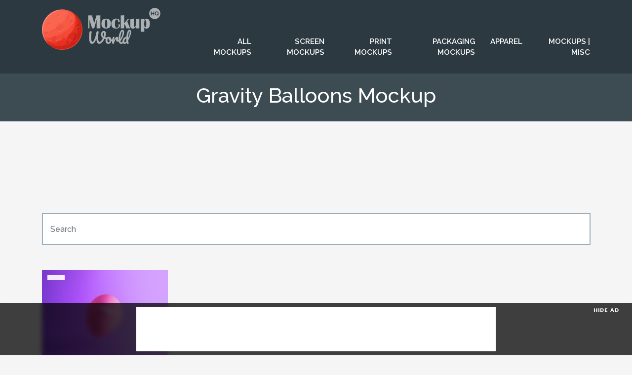

--- FILE ---
content_type: text/html; charset=UTF-8
request_url: https://www.mockupworldhq.com/tag/gravity-balloons-mockup/
body_size: 22063
content:
<!doctype html><html lang="en-US"><head><script data-no-optimize="1">var litespeed_docref=sessionStorage.getItem("litespeed_docref");litespeed_docref&&(Object.defineProperty(document,"referrer",{get:function(){return litespeed_docref}}),sessionStorage.removeItem("litespeed_docref"));</script><meta charset="UTF-8"><meta name="viewport" content="width=device-width, initial-scale=1"><link rel="profile" href="http://gmpg.org/xfn/11"><link rel="apple-touch-icon" sizes="57x57" href="https://www.mockupworldhq.com/wp-content/themes/mockupworldhq2025/images/favicon/apple-icon-57x57.png"><link rel="apple-touch-icon" sizes="60x60" href="https://www.mockupworldhq.com/wp-content/themes/mockupworldhq2025/images/favicon/apple-icon-60x60.png"><link rel="apple-touch-icon" sizes="72x72" href="https://www.mockupworldhq.com/wp-content/themes/mockupworldhq2025/images/favicon/apple-icon-72x72.png"><link rel="apple-touch-icon" sizes="76x76" href="https://www.mockupworldhq.com/wp-content/themes/mockupworldhq2025/images/favicon/apple-icon-76x76.png"><link rel="apple-touch-icon" sizes="114x114" href="https://www.mockupworldhq.com/wp-content/themes/mockupworldhq2025/images/favicon/apple-icon-114x114.png"><link rel="apple-touch-icon" sizes="120x120" href="https://www.mockupworldhq.com/wp-content/themes/mockupworldhq2025/images/favicon/apple-icon-120x120.png"><link rel="apple-touch-icon" sizes="144x144" href="https://www.mockupworldhq.com/wp-content/themes/mockupworldhq2025/images/favicon/apple-icon-144x144.png"><link rel="apple-touch-icon" sizes="152x152" href="https://www.mockupworldhq.com/wp-content/themes/mockupworldhq2025/images/favicon/apple-icon-152x152.png"><link rel="apple-touch-icon" sizes="180x180" href="https://www.mockupworldhq.com/wp-content/themes/mockupworldhq2025/images/favicon/apple-icon-180x180.png"><link rel="icon" type="image/png" sizes="192x192"  href="https://www.mockupworldhq.com/wp-content/themes/mockupworldhq2025/images/favicon/android-icon-192x192.png"><link rel="icon" type="image/png" sizes="32x32" href="https://www.mockupworldhq.com/wp-content/themes/mockupworldhq2025/images/favicon/favicon-32x32.png"><link rel="icon" type="image/png" sizes="96x96" href="https://www.mockupworldhq.com/wp-content/themes/mockupworldhq2025/images/favicon/favicon-96x96.png"><link rel="icon" type="image/png" sizes="16x16" href="https://www.mockupworldhq.com/wp-content/themes/mockupworldhq2025/images/favicon/favicon-16x16.png"><link rel="manifest" href="https://www.mockupworldhq.com/wp-content/themes/mockupworldhq2025/images/favicon/manifest.json"><meta name="msapplication-TileColor" content="#ffffff"><meta name="msapplication-TileImage" content="https://www.mockupworldhq.com/wp-content/themes/mockupworldhq2025/images/favicon/ms-icon-144x144.png"><meta name="theme-color" content="#ffffff">  <script>(function(w,d,s,l,i){w[l]=w[l]||[];w[l].push({'gtm.start':
	new Date().getTime(),event:'gtm.js'});var f=d.getElementsByTagName(s)[0],
	j=d.createElement(s),dl=l!='dataLayer'?'&l='+l:'';j.async=true;j.src=
	'https://www.googletagmanager.com/gtm.js?id='+i+dl;f.parentNode.insertBefore(j,f);
	})(window,document,'script','dataLayer','GTM-TX3TQD7');</script>  <script async src="https://pagead2.googlesyndication.com/pagead/js/adsbygoogle.js?client=ca-pub-9607892818873520"
	crossorigin="anonymous"></script> <script>(adsbygoogle = window.adsbygoogle || []).push({
			google_ad_client: "ca-pub-9607892818873520",
			enable_page_level_ads: true
		});</script>    <script src="//m.servedby-buysellads.com/monetization.js" type="text/javascript"></script> <style type="text/css">.rltdpstsplgn-featured-posts {
				width: 100%;
			}
			.rltdpstsplgn-featured-posts article {
				width: 960px;
			}
							.rltdpstsplgn-featured-posts {
					background-color: #f3f3f3 !important;
				}
				.rltdpstsplgn-featured-posts article {
					background-color: #f3f3f3 !important;
				}
				.rltdpstsplgn-featured-posts article h3 a {
					color: #777b7e !important;
				}
				.rltdpstsplgn-featured-posts article p {
					color: #777b7e !important;
				}
				.rltdpstsplgn-featured-posts .more-link {
					color: #777b7e !important;
				}</style><meta name='robots' content='index, follow, max-image-preview:large, max-snippet:-1, max-video-preview:-1' /><style>img:is([sizes="auto" i], [sizes^="auto," i]) { contain-intrinsic-size: 3000px 1500px }</style><title>Gravity Balloons Mockup | Mockup World HQ</title><meta name="description" content="The big handpicked collection of the best free mockups of Gravity Balloons Mockup" /><link rel="canonical" href="https://www.mockupworldhq.com/tag/gravity-balloons-mockup/" /><meta property="og:locale" content="en_US" /><meta property="og:type" content="article" /><meta property="og:title" content="Gravity Balloons Mockup Archives" /><meta property="og:description" content="The big handpicked collection of the best free mockups of Gravity Balloons Mockup" /><meta property="og:url" content="https://www.mockupworldhq.com/tag/gravity-balloons-mockup/" /><meta property="og:site_name" content="Mockup World HQ" /><meta property="og:image" content="https://www.mockupworldhq.com/wp-content/uploads/2018/12/social-share-image.png" /><meta property="og:image:width" content="960" /><meta property="og:image:height" content="480" /><meta property="og:image:type" content="image/png" /><meta name="twitter:card" content="summary_large_image" /><meta name="twitter:site" content="@mockupworldhq" /> <script type="application/ld+json" class="yoast-schema-graph">{"@context":"https://schema.org","@graph":[{"@type":"CollectionPage","@id":"https://www.mockupworldhq.com/tag/gravity-balloons-mockup/","url":"https://www.mockupworldhq.com/tag/gravity-balloons-mockup/","name":"Gravity Balloons Mockup | Mockup World HQ","isPartOf":{"@id":"https://www.mockupworldhq.com/#website"},"primaryImageOfPage":{"@id":"https://www.mockupworldhq.com/tag/gravity-balloons-mockup/#primaryimage"},"image":{"@id":"https://www.mockupworldhq.com/tag/gravity-balloons-mockup/#primaryimage"},"thumbnailUrl":"https://www.mockupworldhq.com/wp-content/uploads/2021/09/Balloon-PSD-Free-Mockup-01.jpg","description":"The big handpicked collection of the best free mockups of Gravity Balloons Mockup","breadcrumb":{"@id":"https://www.mockupworldhq.com/tag/gravity-balloons-mockup/#breadcrumb"},"inLanguage":"en-US"},{"@type":"ImageObject","inLanguage":"en-US","@id":"https://www.mockupworldhq.com/tag/gravity-balloons-mockup/#primaryimage","url":"https://www.mockupworldhq.com/wp-content/uploads/2021/09/Balloon-PSD-Free-Mockup-01.jpg","contentUrl":"https://www.mockupworldhq.com/wp-content/uploads/2021/09/Balloon-PSD-Free-Mockup-01.jpg","width":1600,"height":1200,"caption":"Balloon PSD Free Mockup"},{"@type":"BreadcrumbList","@id":"https://www.mockupworldhq.com/tag/gravity-balloons-mockup/#breadcrumb","itemListElement":[{"@type":"ListItem","position":1,"name":"Home","item":"https://www.mockupworldhq.com/"},{"@type":"ListItem","position":2,"name":"Gravity Balloons Mockup"}]},{"@type":"WebSite","@id":"https://www.mockupworldhq.com/#website","url":"https://www.mockupworldhq.com/","name":"Mockup World HQ","description":"The Best Free Mockups","publisher":{"@id":"https://www.mockupworldhq.com/#organization"},"potentialAction":[{"@type":"SearchAction","target":{"@type":"EntryPoint","urlTemplate":"https://www.mockupworldhq.com/?s={search_term_string}"},"query-input":{"@type":"PropertyValueSpecification","valueRequired":true,"valueName":"search_term_string"}}],"inLanguage":"en-US"},{"@type":"Organization","@id":"https://www.mockupworldhq.com/#organization","name":"Mockup World HQ","url":"https://www.mockupworldhq.com/","logo":{"@type":"ImageObject","inLanguage":"en-US","@id":"https://www.mockupworldhq.com/#/schema/logo/image/","url":"https://www.mockupworldhq.com/wp-content/uploads/2018/12/social-share-image.png","contentUrl":"https://www.mockupworldhq.com/wp-content/uploads/2018/12/social-share-image.png","width":960,"height":480,"caption":"Mockup World HQ"},"image":{"@id":"https://www.mockupworldhq.com/#/schema/logo/image/"},"sameAs":["https://www.facebook.com/mockupworldhq/","https://x.com/mockupworldhq"]}]}</script> <link rel='dns-prefetch' href='//www.mockupworldhq.com' /><link rel='dns-prefetch' href='//cdnjs.cloudflare.com' /><link rel='dns-prefetch' href='//stackpath.bootstrapcdn.com' /><link rel='dns-prefetch' href='//fonts.googleapis.com' /><link rel="alternate" type="application/rss+xml" title="Mockup World HQ &raquo; Feed" href="https://www.mockupworldhq.com/feed/" /><link rel="alternate" type="application/rss+xml" title="Mockup World HQ &raquo; Comments Feed" href="https://www.mockupworldhq.com/comments/feed/" /><link rel="alternate" type="application/rss+xml" title="Mockup World HQ &raquo; Gravity Balloons Mockup Tag Feed" href="https://www.mockupworldhq.com/tag/gravity-balloons-mockup/feed/" /><link rel='stylesheet' id='bwp-ext-css' href='https://www.mockupworldhq.com/wp-content/cache/autoptimize/css/autoptimize_single_d6a0d15f6f7d820f5b27848e0ac64d11.css'  media='all' /><link rel='stylesheet' id='wp-block-library-css' href='https://www.mockupworldhq.com/wp-includes/css/dist/block-library/style.min.css'  media='all' /><style id='classic-theme-styles-inline-css' type='text/css'>/*! This file is auto-generated */
.wp-block-button__link{color:#fff;background-color:#32373c;border-radius:9999px;box-shadow:none;text-decoration:none;padding:calc(.667em + 2px) calc(1.333em + 2px);font-size:1.125em}.wp-block-file__button{background:#32373c;color:#fff;text-decoration:none}</style><style id='global-styles-inline-css' type='text/css'>:root{--wp--preset--aspect-ratio--square: 1;--wp--preset--aspect-ratio--4-3: 4/3;--wp--preset--aspect-ratio--3-4: 3/4;--wp--preset--aspect-ratio--3-2: 3/2;--wp--preset--aspect-ratio--2-3: 2/3;--wp--preset--aspect-ratio--16-9: 16/9;--wp--preset--aspect-ratio--9-16: 9/16;--wp--preset--color--black: #000000;--wp--preset--color--cyan-bluish-gray: #abb8c3;--wp--preset--color--white: #ffffff;--wp--preset--color--pale-pink: #f78da7;--wp--preset--color--vivid-red: #cf2e2e;--wp--preset--color--luminous-vivid-orange: #ff6900;--wp--preset--color--luminous-vivid-amber: #fcb900;--wp--preset--color--light-green-cyan: #7bdcb5;--wp--preset--color--vivid-green-cyan: #00d084;--wp--preset--color--pale-cyan-blue: #8ed1fc;--wp--preset--color--vivid-cyan-blue: #0693e3;--wp--preset--color--vivid-purple: #9b51e0;--wp--preset--gradient--vivid-cyan-blue-to-vivid-purple: linear-gradient(135deg,rgba(6,147,227,1) 0%,rgb(155,81,224) 100%);--wp--preset--gradient--light-green-cyan-to-vivid-green-cyan: linear-gradient(135deg,rgb(122,220,180) 0%,rgb(0,208,130) 100%);--wp--preset--gradient--luminous-vivid-amber-to-luminous-vivid-orange: linear-gradient(135deg,rgba(252,185,0,1) 0%,rgba(255,105,0,1) 100%);--wp--preset--gradient--luminous-vivid-orange-to-vivid-red: linear-gradient(135deg,rgba(255,105,0,1) 0%,rgb(207,46,46) 100%);--wp--preset--gradient--very-light-gray-to-cyan-bluish-gray: linear-gradient(135deg,rgb(238,238,238) 0%,rgb(169,184,195) 100%);--wp--preset--gradient--cool-to-warm-spectrum: linear-gradient(135deg,rgb(74,234,220) 0%,rgb(151,120,209) 20%,rgb(207,42,186) 40%,rgb(238,44,130) 60%,rgb(251,105,98) 80%,rgb(254,248,76) 100%);--wp--preset--gradient--blush-light-purple: linear-gradient(135deg,rgb(255,206,236) 0%,rgb(152,150,240) 100%);--wp--preset--gradient--blush-bordeaux: linear-gradient(135deg,rgb(254,205,165) 0%,rgb(254,45,45) 50%,rgb(107,0,62) 100%);--wp--preset--gradient--luminous-dusk: linear-gradient(135deg,rgb(255,203,112) 0%,rgb(199,81,192) 50%,rgb(65,88,208) 100%);--wp--preset--gradient--pale-ocean: linear-gradient(135deg,rgb(255,245,203) 0%,rgb(182,227,212) 50%,rgb(51,167,181) 100%);--wp--preset--gradient--electric-grass: linear-gradient(135deg,rgb(202,248,128) 0%,rgb(113,206,126) 100%);--wp--preset--gradient--midnight: linear-gradient(135deg,rgb(2,3,129) 0%,rgb(40,116,252) 100%);--wp--preset--font-size--small: 13px;--wp--preset--font-size--medium: 20px;--wp--preset--font-size--large: 36px;--wp--preset--font-size--x-large: 42px;--wp--preset--spacing--20: 0.44rem;--wp--preset--spacing--30: 0.67rem;--wp--preset--spacing--40: 1rem;--wp--preset--spacing--50: 1.5rem;--wp--preset--spacing--60: 2.25rem;--wp--preset--spacing--70: 3.38rem;--wp--preset--spacing--80: 5.06rem;--wp--preset--shadow--natural: 6px 6px 9px rgba(0, 0, 0, 0.2);--wp--preset--shadow--deep: 12px 12px 50px rgba(0, 0, 0, 0.4);--wp--preset--shadow--sharp: 6px 6px 0px rgba(0, 0, 0, 0.2);--wp--preset--shadow--outlined: 6px 6px 0px -3px rgba(255, 255, 255, 1), 6px 6px rgba(0, 0, 0, 1);--wp--preset--shadow--crisp: 6px 6px 0px rgba(0, 0, 0, 1);}:where(.is-layout-flex){gap: 0.5em;}:where(.is-layout-grid){gap: 0.5em;}body .is-layout-flex{display: flex;}.is-layout-flex{flex-wrap: wrap;align-items: center;}.is-layout-flex > :is(*, div){margin: 0;}body .is-layout-grid{display: grid;}.is-layout-grid > :is(*, div){margin: 0;}:where(.wp-block-columns.is-layout-flex){gap: 2em;}:where(.wp-block-columns.is-layout-grid){gap: 2em;}:where(.wp-block-post-template.is-layout-flex){gap: 1.25em;}:where(.wp-block-post-template.is-layout-grid){gap: 1.25em;}.has-black-color{color: var(--wp--preset--color--black) !important;}.has-cyan-bluish-gray-color{color: var(--wp--preset--color--cyan-bluish-gray) !important;}.has-white-color{color: var(--wp--preset--color--white) !important;}.has-pale-pink-color{color: var(--wp--preset--color--pale-pink) !important;}.has-vivid-red-color{color: var(--wp--preset--color--vivid-red) !important;}.has-luminous-vivid-orange-color{color: var(--wp--preset--color--luminous-vivid-orange) !important;}.has-luminous-vivid-amber-color{color: var(--wp--preset--color--luminous-vivid-amber) !important;}.has-light-green-cyan-color{color: var(--wp--preset--color--light-green-cyan) !important;}.has-vivid-green-cyan-color{color: var(--wp--preset--color--vivid-green-cyan) !important;}.has-pale-cyan-blue-color{color: var(--wp--preset--color--pale-cyan-blue) !important;}.has-vivid-cyan-blue-color{color: var(--wp--preset--color--vivid-cyan-blue) !important;}.has-vivid-purple-color{color: var(--wp--preset--color--vivid-purple) !important;}.has-black-background-color{background-color: var(--wp--preset--color--black) !important;}.has-cyan-bluish-gray-background-color{background-color: var(--wp--preset--color--cyan-bluish-gray) !important;}.has-white-background-color{background-color: var(--wp--preset--color--white) !important;}.has-pale-pink-background-color{background-color: var(--wp--preset--color--pale-pink) !important;}.has-vivid-red-background-color{background-color: var(--wp--preset--color--vivid-red) !important;}.has-luminous-vivid-orange-background-color{background-color: var(--wp--preset--color--luminous-vivid-orange) !important;}.has-luminous-vivid-amber-background-color{background-color: var(--wp--preset--color--luminous-vivid-amber) !important;}.has-light-green-cyan-background-color{background-color: var(--wp--preset--color--light-green-cyan) !important;}.has-vivid-green-cyan-background-color{background-color: var(--wp--preset--color--vivid-green-cyan) !important;}.has-pale-cyan-blue-background-color{background-color: var(--wp--preset--color--pale-cyan-blue) !important;}.has-vivid-cyan-blue-background-color{background-color: var(--wp--preset--color--vivid-cyan-blue) !important;}.has-vivid-purple-background-color{background-color: var(--wp--preset--color--vivid-purple) !important;}.has-black-border-color{border-color: var(--wp--preset--color--black) !important;}.has-cyan-bluish-gray-border-color{border-color: var(--wp--preset--color--cyan-bluish-gray) !important;}.has-white-border-color{border-color: var(--wp--preset--color--white) !important;}.has-pale-pink-border-color{border-color: var(--wp--preset--color--pale-pink) !important;}.has-vivid-red-border-color{border-color: var(--wp--preset--color--vivid-red) !important;}.has-luminous-vivid-orange-border-color{border-color: var(--wp--preset--color--luminous-vivid-orange) !important;}.has-luminous-vivid-amber-border-color{border-color: var(--wp--preset--color--luminous-vivid-amber) !important;}.has-light-green-cyan-border-color{border-color: var(--wp--preset--color--light-green-cyan) !important;}.has-vivid-green-cyan-border-color{border-color: var(--wp--preset--color--vivid-green-cyan) !important;}.has-pale-cyan-blue-border-color{border-color: var(--wp--preset--color--pale-cyan-blue) !important;}.has-vivid-cyan-blue-border-color{border-color: var(--wp--preset--color--vivid-cyan-blue) !important;}.has-vivid-purple-border-color{border-color: var(--wp--preset--color--vivid-purple) !important;}.has-vivid-cyan-blue-to-vivid-purple-gradient-background{background: var(--wp--preset--gradient--vivid-cyan-blue-to-vivid-purple) !important;}.has-light-green-cyan-to-vivid-green-cyan-gradient-background{background: var(--wp--preset--gradient--light-green-cyan-to-vivid-green-cyan) !important;}.has-luminous-vivid-amber-to-luminous-vivid-orange-gradient-background{background: var(--wp--preset--gradient--luminous-vivid-amber-to-luminous-vivid-orange) !important;}.has-luminous-vivid-orange-to-vivid-red-gradient-background{background: var(--wp--preset--gradient--luminous-vivid-orange-to-vivid-red) !important;}.has-very-light-gray-to-cyan-bluish-gray-gradient-background{background: var(--wp--preset--gradient--very-light-gray-to-cyan-bluish-gray) !important;}.has-cool-to-warm-spectrum-gradient-background{background: var(--wp--preset--gradient--cool-to-warm-spectrum) !important;}.has-blush-light-purple-gradient-background{background: var(--wp--preset--gradient--blush-light-purple) !important;}.has-blush-bordeaux-gradient-background{background: var(--wp--preset--gradient--blush-bordeaux) !important;}.has-luminous-dusk-gradient-background{background: var(--wp--preset--gradient--luminous-dusk) !important;}.has-pale-ocean-gradient-background{background: var(--wp--preset--gradient--pale-ocean) !important;}.has-electric-grass-gradient-background{background: var(--wp--preset--gradient--electric-grass) !important;}.has-midnight-gradient-background{background: var(--wp--preset--gradient--midnight) !important;}.has-small-font-size{font-size: var(--wp--preset--font-size--small) !important;}.has-medium-font-size{font-size: var(--wp--preset--font-size--medium) !important;}.has-large-font-size{font-size: var(--wp--preset--font-size--large) !important;}.has-x-large-font-size{font-size: var(--wp--preset--font-size--x-large) !important;}
:where(.wp-block-post-template.is-layout-flex){gap: 1.25em;}:where(.wp-block-post-template.is-layout-grid){gap: 1.25em;}
:where(.wp-block-columns.is-layout-flex){gap: 2em;}:where(.wp-block-columns.is-layout-grid){gap: 2em;}
:root :where(.wp-block-pullquote){font-size: 1.5em;line-height: 1.6;}</style><link rel='stylesheet' id='contact-form-7-css' href='https://www.mockupworldhq.com/wp-content/cache/autoptimize/css/autoptimize_single_64ac31699f5326cb3c76122498b76f66.css'  media='all' /><link rel='stylesheet' id='photoswipe-lib-css' href='https://www.mockupworldhq.com/wp-content/cache/autoptimize/css/autoptimize_single_7dc0df107159e1be66d4464171561e5b.css'  media='all' /><link rel='stylesheet' id='photoswipe-default-skin-css' href='https://www.mockupworldhq.com/wp-content/cache/autoptimize/css/autoptimize_single_5848f542f0ea2d98790beee8bbab287b.css'  media='all' /><link rel='stylesheet' id='rltdpstsplgn_stylesheet-css' href='https://www.mockupworldhq.com/wp-content/cache/autoptimize/css/autoptimize_single_cf697f630fff9fde0d05e55fe9200488.css'  media='all' /><link rel='stylesheet' id='nsc_bar_nice-cookie-consent-css' href='https://www.mockupworldhq.com/wp-content/plugins/beautiful-and-responsive-cookie-consent/public/cookieNSCconsent.min.css'  media='all' /><link rel='stylesheet' id='s3-secure-url-plugin-styles-css' href='https://www.mockupworldhq.com/wp-content/plugins/s3-secure-url/public/assets/css/public.css'  media='all' /><link rel='stylesheet' id='mockupworldhq-bscss-css' href='https://stackpath.bootstrapcdn.com/bootstrap/4.3.1/css/bootstrap.min.css'  media='all' /><link rel='stylesheet' id='mockupworldhq-style-css' href='https://www.mockupworldhq.com/wp-content/cache/autoptimize/css/autoptimize_single_38d754dff0ad648cc8c312ed93e9d986.css'  media='all' /><link rel='stylesheet' id='mockupworldhq-material-css' href='https://fonts.googleapis.com/icon?family=Material+Icons&#038;ver=6.8.3&#038;display=swap'  media='all' /><link rel='stylesheet' id='google-css' href='https://fonts.googleapis.com/css?family=Open+Sans:300,300i,400|Raleway:500,600&#038;display=swap'  media='all' /> <script  src="https://www.mockupworldhq.com/wp-content/plugins/photo-swipe/lib/photoswipe.min.js" id="photoswipe-lib-js"></script> <script  src="https://www.mockupworldhq.com/wp-content/plugins/photo-swipe/lib/photoswipe-ui-default.min.js" id="photoswipe-ui-default-js"></script> <script  src="https://www.mockupworldhq.com/wp-includes/js/jquery/jquery.min.js" id="jquery-core-js"></script> <script  src="https://www.mockupworldhq.com/wp-includes/js/jquery/jquery-migrate.min.js" id="jquery-migrate-js"></script> <script  src="https://www.mockupworldhq.com/wp-content/plugins/photo-swipe/js/photoswipe.js" id="photoswipe-js"></script> <script  src="https://www.mockupworldhq.com/wp-content/plugins/s3-secure-url/public/assets/js/public.js" id="s3-secure-url-plugin-script-js"></script> <script type="text/javascript" id="simple-likes-public-js-js-extra">var simpleLikes = {"ajaxurl":"https:\/\/www.mockupworldhq.com\/wp-admin\/admin-ajax.php","like":"Like","unlike":"Unlike"};</script> <script  src="https://www.mockupworldhq.com/wp-content/themes/mockupworldhq2025/js/simple-likes-public.js" id="simple-likes-public-js-js"></script> <link rel="https://api.w.org/" href="https://www.mockupworldhq.com/wp-json/" /><link rel="alternate" title="JSON" type="application/json" href="https://www.mockupworldhq.com/wp-json/wp/v2/tags/4435" /><link rel="EditURI" type="application/rsd+xml" title="RSD" href="https://www.mockupworldhq.com/xmlrpc.php?rsd" /><meta name="generator" content="WordPress 6.8.3" /></head><body> <noscript><iframe src="https://www.googletagmanager.com/ns.html?id=GTM-TX3TQD7"
height="0" width="0" style="display:none;visibility:hidden"></iframe></noscript>  <script>(function(){
	if(typeof _bsa !== 'undefined' && _bsa) {
		_bsa.init('fancybar', 'CE7DLKQE', 'placement:wwwmockupworldhqcom');
	}
})();</script> <script>(function(){
	if(typeof _bsa !== 'undefined' && _bsa) {
		_bsa.init('flexbar', 'CE7DLK37', 'placement:wwwmockupworldhqcom');
	}
})();</script> <header><div class="container"><div class="row"><div class="col-xl-3 col-lg-4 col-md-4"><div class="logo"><a href="/"> <svg xmlns="http://www.w3.org/2000/svg" viewBox="0 0 1839 652"><title>Logo-MWHQ</title><g><g><g class="logo-text-class"> <path d="M1794.347,71.881a17.537,17.537,0,0,0-5.66-4.615,16.094,16.094,0,0,0-7.53-1.74,16.437,16.437,0,0,0-7.749,1.782,16.976,16.976,0,0,0-5.66,4.746,21.73,21.73,0,0,0-3.437,6.659,24.934,24.934,0,0,0,.042,15.279,20.6,20.6,0,0,0,3.528,6.616,17.5,17.5,0,0,0,5.66,4.615,17.485,17.485,0,0,0,12.012,1.175,17.568,17.568,0,0,0,3.789-1.524l-9.407-10.621h11.32l4.263,4.788a24.49,24.49,0,0,0,3.662-12.8,24.171,24.171,0,0,0-1.263-7.746A21.423,21.423,0,0,0,1794.347,71.881Z"/><path d="M1750.732,0a86.6,86.6,0,1,0,86.6,86.6A86.6,86.6,0,0,0,1750.732,0Zm-9.359,117.253h-12v-26h-28v26h-12v-62h12v25h28v-25h12Zm58.937,0-3.571-4a30.73,30.73,0,0,1-7.312,3.264,28.949,28.949,0,0,1-8.356,1.175,27.731,27.731,0,0,1-12.322-2.7,31.091,31.091,0,0,1-15.625-17.064,31.991,31.991,0,0,1-2.18-11.581,31.1,31.1,0,0,1,2.308-11.839,32.607,32.607,0,0,1,6.358-10.011,30.263,30.263,0,0,1,9.619-6.923,28.586,28.586,0,0,1,12.1-2.566,27.141,27.141,0,0,1,12.23,2.742,30.511,30.511,0,0,1,9.443,7.181,33.119,33.119,0,0,1,6.1,10.1,31.771,31.771,0,0,1,2.174,11.493,31.813,31.813,0,0,1-8.095,21.242l8.447,9.489Z"/><path d="M1016.383,460.558a7.969,7.969,0,0,1,2.44,6.039,16.965,16.965,0,0,1-3.6,10.685q-3.6,4.649-11.265,4.878a154.078,154.078,0,0,1-32.982-2.788q-16.262,34.613-39.138,57.488t-45.178,22.879q-20.442,0-30.659-21.718t-11.614-58.184Q830.449,520.254,812.912,540t-37.279,19.743q-22.3,0-33.68-27.757t-11.381-74.676q0-34.144,6.039-75.024,1.621-11.613,5.923-16.143t13.588-4.529q6.968,0,10.8,3.019t3.832,11.149q0,1.628-.464,6.272-6.968,47.617-6.968,81.063,0,31.129,5.342,48.081t14.4,16.956q8.127,0,19.626-17.072t22.879-50.635q11.378-33.562,19.278-80.019,1.858-10.68,6.853-14.748t13.588-4.065q7.2,0,10.568,3.135t3.368,9.408a28.252,28.252,0,0,1-.465,5.807,446.4,446.4,0,0,0-6.5,75.721q0,25.782,1.742,41.112t6.736,23.344a16.083,16.083,0,0,0,14.517,8.013q11.15,0,24.854-16.84t25.085-41.925a57.615,57.615,0,0,1-21.37-22.879q-7.2-14.05-7.2-32.4t5.69-31.008q5.689-12.657,15.563-18.931a40.086,40.086,0,0,1,21.949-6.271q14.862,0,23.577,10.685t8.71,29.266q0,26.252-11.382,58.3a162.4,162.4,0,0,0,27.873,2.09Q1013.944,458.235,1016.383,460.558Zm-61.668-14.4q9.059-26.012,9.058-42.971,0-9.757-2.555-14.285t-6.968-4.53q-6.271,0-10.22,7.316t-3.949,20.789Q940.081,435.244,954.715,446.158Z"/><path d="M1112.428,490.29a16.1,16.1,0,0,1,1.626,7.665q0,11.15-6.736,13.24a105.771,105.771,0,0,1-30.661,5.574q-4.415,19.511-17.421,31.241t-29.5,11.729q-13.936,0-23.808-6.736a42.745,42.745,0,0,1-14.982-17.886,57.244,57.244,0,0,1-5.11-24.156q0-17.648,6.737-31.473a52.928,52.928,0,0,1,18.582-21.6,46.8,46.8,0,0,1,26.246-7.781q17.648,0,28.454,12.194t12.659,30.08a140.684,140.684,0,0,0,26.014-4.645,13.7,13.7,0,0,1,3.252-.465A5.075,5.075,0,0,1,1112.428,490.29Zm-67.94,38.315q5.456-6.036,7.318-17.421a32.03,32.03,0,0,1-11.033-12.775,37.8,37.8,0,0,1-3.833-16.723,40.245,40.245,0,0,1,.7-7.433h-1.161q-9.294,0-15.446,8.943t-6.156,25.2q0,12.776,4.995,19.511t11.729,6.736A16.839,16.839,0,0,0,1044.488,528.6Z"/><path d="M1091.171,550.449q-3.6-9.287-3.6-29.731a189.121,189.121,0,0,1,8.595-57.372q2.089-6.733,6.851-9.872t13.356-3.136q4.644,0,6.5,1.161t1.858,4.413q0,3.719-3.484,16.724-2.324,9.292-3.717,16.259a166.08,166.08,0,0,0-2.323,17.188q7.666-19.974,17.188-32.518t18.7-17.884q9.173-5.342,16.84-5.343,15.095,0,15.1,15.1,0,3.021-2.09,14.634-1.863,9.292-1.859,11.614,0,8.132,5.807,8.13,6.5,0,16.724-10.221a8.893,8.893,0,0,1,6.271-3.019,5.421,5.421,0,0,1,4.762,2.671,12.807,12.807,0,0,1,1.742,7.085q0,8.595-4.645,13.471a62.829,62.829,0,0,1-15.215,11.5,37.916,37.916,0,0,1-18.465,4.761q-12.315,0-18.7-6.272t-6.388-16.956a35.417,35.417,0,0,1,.7-6.968q.463-4.644.464-6.272,0-3.712-2.554-3.715-3.484,0-9.175,7.78a109.248,109.248,0,0,0-11.265,20.556,166.98,166.98,0,0,0-9.058,26.944q-2.559,10.92-5.923,14.75t-10.569,3.832Q1094.769,559.739,1091.171,550.449Z"/><path d="M1278.613,509.568a14.41,14.41,0,0,1,1.742,7.666q0,9.292-4.413,14.4a100.016,100.016,0,0,1-21.718,20.208,46.524,46.524,0,0,1-26.6,7.9q-20.442,0-30.311-18.582t-9.872-48.081q0-28.336,7.316-64.572t21.6-62.249q14.283-26.012,34.028-26.015,11.148,0,17.536,10.337t6.388,29.615q0,27.643-15.33,64.107t-41.577,72.237q1.623,9.527,5.343,13.588a12.582,12.582,0,0,0,9.755,4.065,26.914,26.914,0,0,0,16.724-5.459q7.2-5.454,18.349-18.7a8.155,8.155,0,0,1,6.272-3.252A5.37,5.37,0,0,1,1278.613,509.568ZM1233.2,382.515q-6.74,19.282-11.846,47.847a346.085,346.085,0,0,0-5.574,54.817,299.379,299.379,0,0,0,26.246-54.467q9.755-27.291,9.756-49.823,0-17.648-6.5-17.653Q1239.937,363.236,1233.2,382.515Z"/><path d="M1344.229,544.409a21.294,21.294,0,0,1,.929,6.272q0,10.452-12.775,10.452-7.2,0-11.033-3.949t-7.084-14.865l-.233-.929q-8.829,10.92-15.911,14.633a34.734,34.734,0,0,1-16.375,3.717,29.54,29.54,0,0,1-23.343-10.568q-9.18-10.568-9.175-27.525a75.787,75.787,0,0,1,7.9-34.377,71.135,71.135,0,0,1,21.6-25.9,64.02,64.02,0,0,1,30.659-12.194q4.41-43.9,16.84-76.418t33.1-32.518q9.984,0,16.607,9.058t6.62,27.409q0,25.552-12.543,59.694a469.236,469.236,0,0,1-33.215,70.38A310.369,310.369,0,0,0,1344.229,544.409ZM1298.82,532.8q4.3-3.484,11.033-13.471a257.922,257.922,0,0,1-2.323-35.074q0-7.2.233-11.149-12.778,3.717-21.137,16.956a53.7,53.7,0,0,0-8.362,29.267q0,16.958,11.614,16.956A14.052,14.052,0,0,0,1298.82,532.8Zm45.293-135.415a634.822,634.822,0,0,0-8.014,74.791q25.782-55.746,25.783-90.587,0-8.824-1.51-13.7t-3.6-4.878Q1350.033,363,1344.114,397.38Z"/><path d="M905.374,117.253v201h-56V178.2l-39.2,140.056H777.605l-40.232-137.7v137.7h-20v-201h59.275l34.5,121.336,34.356-121.336Z"/><path d="M995.879,166.415q73.712,0,73.714,77.842T995.879,322.1q-73.861,0-73.861-77.842T995.879,166.415Zm-.147,13.121q-17.841,0-17.839,64.721t17.839,64.721q17.984,0,17.986-64.721T995.731,179.536Z"/><path d="M1188.8,252.512l22.7,6.929.147,6.045q0,56.612-61.919,56.612-73.419,0-73.419-74.451,0-37.3,21.377-59.487t57.349-22.188q51.747,0,51.747,46.882l-25.21,12.236.295-14.153q0-31.844-21.377-31.844-28.306,0-28.306,62.509,0,38.628,6.045,53t22.409,14.374q29.926,0,29.928-38.773A140.267,140.267,0,0,0,1188.8,252.512Z"/><path d="M1354.525,170.253l-30.773,38.58,44.384,110.42h-56.959l-25.89-65.631-9.912,12.121v53.51h-54V117.482a509.162,509.162,0,0,0,54-3.252V240.466l57.551-70.213Z"/><path d="M1512.374,166.813v152.44h-54V295.517q-18.548,26.537-47.7,26.537-39.3,0-39.3-38.331V170.254q27.22-1.182,54-3.847V281.893q0,14.894,9.053,14.894,23.945,0,23.947-51.4V170.647Q1485.448,169.469,1512.374,166.813Z"/><path d="M1533.374,369.253V170.521a448.71,448.71,0,0,0,54-3.833V189.1q15.237-22.556,36.986-22.556,23.226,0,37.134,21.156t13.907,56.686q0,78.58-52.521,78.579-21.6,0-35.507-16.217v62.509Zm70.972-181.167q-17.841,0-17.839,55.433,0,57.646,17.1,57.644,15.331,0,15.332-57.644Q1618.941,188.088,1604.346,188.086Z"/> </g><circle cx="313.874" cy="337.753" r="313.5" style="fill:#e2321a"/><g style="opacity:0.48"><path d="M435.207,164.354c10.892-16.361,5.885-42.151-11.182-57.6S384.293,92.037,373.4,108.4s-5.885,42.151,11.182,57.6S424.315,180.715,435.207,164.354Z" style="fill:#b21010"/><path d="M189,437.148c-22.163,4.341-39.5,29.773-38.732,56.8s19.365,45.425,41.528,41.085,39.5-29.773,38.732-56.8S211.164,432.807,189,437.148Z" style="fill:#b21010"/><path d="M505.558,387.822c-19.265-7.327-39.316.022-52.385,16.885a19.033,19.033,0,0,0-4.805-3.065c-11.34-4.687-36.418,3.61-42.165,25.07s10.016,47.957,21.356,52.644c4.334,1.791,10.676,1.679,17.177-.333,6.195,14.6,16.889,26.246,30.6,31.46,27.291,10.379,56.18-8.665,64.526-42.537S532.849,398.2,505.558,387.822Z" style="fill:#b21010"/><path d="M125.222,215.739a14.658,14.658,0,0,0-8.154,2.53,18.157,18.157,0,0,0-9.177-2.53c-11.965,0-21.664,12.036-21.664,26.882s9.7,26.882,21.664,26.882c7.068,0,13.344-4.2,17.3-10.7h.032c9.572,0,17.331-9.64,17.331-21.532S134.794,215.739,125.222,215.739Z" style="fill:#b21010"/><path d="M62.044,363.792c-12.059,6.909-17.327,24.655-11.767,39.637s19.844,21.528,31.9,14.619,17.327-24.655,11.767-39.637S74.1,356.883,62.044,363.792Z" style="fill:#b21010"/><ellipse cx="459.485" cy="215.009" rx="24.045" ry="30.14" style="fill:#b21010"/><path d="M367.761,477.678c0-16.646-10.765-30.14-24.045-30.14-6.676,0-12.714,3.415-17.071,8.922a9.42,9.42,0,0,0-7.547-4.173c-5.63,0-10.194,5.67-10.194,12.665a14.316,14.316,0,0,0,2.971,8.935,16.5,16.5,0,0,0-.423,3.73c0,6.995,4.279,12.665,9.557,12.665a7.292,7.292,0,0,0,.864-.058c3.8,10.374,12.139,17.594,21.842,17.594C357,507.817,367.761,494.323,367.761,477.678Z" style="fill:#b21010"/><ellipse cx="275.04" cy="304.714" rx="64.213" ry="51.678" transform="translate(-110.295 446.186) rotate(-68.09)" style="fill:#b21010"/><path d="M395.719,512.27c-12.645,6.208-18.826,24.039-13.8,39.826s19.343,23.553,31.988,17.345,18.826-24.038,13.8-39.826S408.364,506.062,395.719,512.27Z" style="fill:#b21010"/><path d="M256.175,99.116c-7.164,3.517-10.666,13.619-7.821,22.564s10.959,13.344,18.123,9.827,10.666-13.619,7.821-22.564S263.339,95.6,256.175,99.116Z" style="fill:#b21010"/><ellipse cx="288.221" cy="584.187" rx="10.194" ry="12.665" style="fill:#b21010"/><ellipse cx="372.26" cy="360.559" rx="8.92" ry="11.082" style="fill:#b21010"/><path d="M560.438,355.656c5.807,0,10.858-4.022,13.446-9.945a7.371,7.371,0,0,0,2.481.447c5.278,0,9.557-5.67,9.557-12.665s-4.279-12.665-9.557-12.665a7.977,7.977,0,0,0-5.332,2.154,13.853,13.853,0,0,0-10.6-5.32c-8.445,0-15.291,8.505-15.291,19S551.993,355.656,560.438,355.656Z" style="fill:#b21010"/><ellipse cx="563.878" cy="277.765" rx="15.291" ry="18.997" style="fill:#b21010"/><path d="M129.658,485.506c-4.522-4.191-11.365-3.032-15.284,2.589s-3.43,13.574,1.092,17.765,11.365,3.032,15.284-2.588S134.18,489.7,129.658,485.506Z" style="fill:#b21010"/></g><g style="opacity:0.61"><path d="M405,94.571c9.679,3.657,18.779,11.241,24.983,21.876,9.191,15.752,9.693,34.43,1.266,47.09A29.549,29.549,0,0,1,421.5,172.8a30.736,30.736,0,0,1-20.224,3.651c9.591,3.623,19.75,3.391,28.228-1.562a29.549,29.549,0,0,0,9.744-9.266c8.427-12.66,7.924-31.339-1.266-47.09C430.086,105,417.5,96.412,405,94.571Z" style="fill:#ffa1a1"/><path d="M234.546,482.646a50.922,50.922,0,0,0-7.21-25.588,53.738,53.738,0,0,1,3.526,18.182c.788,27.577-17.042,53.631-39.745,58.077a32.458,32.458,0,0,1-16.794-1.024,36.76,36.76,0,0,1-18.562-15.573c4.183,10.724,11.861,19.161,22.246,22.98a32.458,32.458,0,0,0,16.794,1.024C217.5,536.277,235.334,510.223,234.546,482.646Z" style="fill:#ffa1a1"/><path d="M523.221,401.483c14.061,16.213,20.27,41.556,14.279,65.875-6.637,26.939-26.636,45.352-49.312,45.4a42.657,42.657,0,0,1-15.21-2.847,47.86,47.86,0,0,1-14.2-8.5,50.051,50.051,0,0,0,20.068,14.331,42.657,42.657,0,0,0,15.21,2.847c22.676-.049,42.675-18.463,49.312-45.4C550.136,445.711,541.331,416.927,523.221,401.483Z" style="fill:#ffa1a1"/><path d="M142.719,230.466a21.9,21.9,0,0,0-7.047-9.984,23.628,23.628,0,0,1,3.611,6.569c4.18,11.482.076,25-9.166,30.193a15.547,15.547,0,0,1-6.409,1.982c-4.234,6.3-10.511,9.932-17.119,9.9a19.247,19.247,0,0,1-12.159-4.476c4.026,4.881,9.526,7.892,15.595,7.891,6.608.034,12.884-3.6,17.119-9.9a15.547,15.547,0,0,0,6.409-1.982C142.8,255.466,146.9,241.948,142.719,230.466Z" style="fill:#ffa1a1"/><path d="M96.973,379.912a30,30,0,0,0-10.2-13.99,32.846,32.846,0,0,1,4.517,8.345c5.878,15.835.31,34.592-12.435,41.894a21.343,21.343,0,0,1-10.606,2.9,21.671,21.671,0,0,1-12.9-4.342c4.646,6.157,11.251,10,18.58,9.988a21.343,21.343,0,0,0,10.606-2.9C97.283,414.5,102.85,395.747,96.973,379.912Z" style="fill:#ffa1a1"/><path d="M487.374,218.211c-.09-11.422-5.072-21.368-12.456-26.773a32.958,32.958,0,0,1,6.456,21.213v.234c.422,17.23-10.774,31.246-24.642,31.33a21.49,21.49,0,0,1-12.97-4.321c4.643,6.137,11.25,9.949,18.565,9.881,13.868-.084,25.065-14.1,25.048-31.33Z" style="fill:#ffa1a1"/><path d="M356.516,452.355a35.2,35.2,0,0,1,6.754,21.376c-.091,16.921-11.109,30.611-24.729,30.724l-.006.008a21.2,21.2,0,0,1-12.409-4.221c4.6,6.084,11.052,9.677,17.932,9.711l.006-.008c13.62-.113,24.638-13.8,24.729-30.724C368.854,467.788,363.911,457.77,356.516,452.355Z" style="fill:#ffa1a1"/><path d="M317.217,489.117a10.737,10.737,0,0,1-2.735-.979,13.612,13.612,0,0,0,5.2,5.324A31.64,31.64,0,0,1,317.217,489.117Z" style="fill:#ffa1a1"/><path d="M323.624,270.431c5.084,14.689,4.756,32.63-2.193,49.914l0,.005c-13.258,32.887-45.438,50.919-71.933,40.309-10.076-4.05-17.867-11.674-22.935-21.371,4.6,13.286,13.62,23.912,26.2,28.97,26.5,10.61,58.675-7.422,71.933-40.309l0-.005C332.9,307.546,331.882,286.232,323.624,270.431Z" style="fill:#ffa1a1"/><path d="M330.773,463.307" style="fill:#ffa1a1"/><path d="M431.883,532.28a32.364,32.364,0,0,0-11.351-16.638,35.219,35.219,0,0,1,5.484,10.807c5.327,17.052-1.374,36.256-15.033,43.082a22.073,22.073,0,0,1-9.775,2.321,22.972,22.972,0,0,1-13.671-4.654c4.9,6.446,11.838,10.478,19.538,10.485a22.073,22.073,0,0,0,9.775-2.321C430.509,568.536,437.21,549.332,431.883,532.28Z" style="fill:#ffa1a1"/><path d="M280.289,111.527a19.964,19.964,0,0,0-8.4-11.347,22.88,22.88,0,0,1,2.534,5.516c3.352,10.774-.878,22.9-9.5,27.221a13.987,13.987,0,0,1-6.19,1.47,14.307,14.307,0,0,1-7.433-2.156c3.118,4.855,7.912,7.978,13.3,7.987a13.987,13.987,0,0,0,6.19-1.47C279.411,134.424,283.641,122.3,280.289,111.527Z" style="fill:#ffa1a1"/><path d="M288.4,517.894" style="fill:#ffa1a1"/><path d="M296.162,571.644a19.552,19.552,0,0,1,2.486,9.662c0,9.255-6.034,16.759-13.483,16.774a11.213,11.213,0,0,1-5.149-1.266c2.447,4.29,6.467,7.1,11.02,7.094,7.449-.015,13.481-7.519,13.483-16.774C304.514,580.141,301.062,574.155,296.162,571.644Z" style="fill:#ffa1a1"/><path d="M379.834,349.7a17.959,17.959,0,0,1,2.052,8.453c-.008,8.45-5.519,15.3-12.321,15.308a10.19,10.19,0,0,1-4.4-1.024c2.207,4.13,5.98,6.855,10.269,6.855,6.8-.01,12.313-6.857,12.321-15.308C387.753,357.459,384.462,351.9,379.834,349.7Z" style="fill:#ffa1a1"/><path d="M583.283,323.819a17.992,17.992,0,0,1,2.225,9.09c0,8.767-5.542,15.916-12.348,15.685-3.224,5.165-8.19,8.187-13.451,8.184a14.321,14.321,0,0,1-7.68-2.288c3.122,4.729,7.861,7.747,13.169,7.744,5.261,0,10.227-3.018,13.451-8.184,6.807.231,12.348-6.918,12.348-15.685C591.106,331.815,587.894,326.151,583.283,323.819Z" style="fill:#ffa1a1"/><path d="M574.478,260.763a26.04,26.04,0,0,1,4.12,14.318c-.011,12.474-8.148,22.583-18.188,22.6a15.308,15.308,0,0,1-8.2-2.447c3.336,5.053,8.4,8.278,14.068,8.278,10.04-.014,18.177-10.123,18.188-22.6C584.466,272.1,580.4,264.49,574.478,260.763Z" style="fill:#ffa1a1"/><path d="M135.908,496.117a13.493,13.493,0,0,0-3.388-8.392,15.774,15.774,0,0,1,.308,2.2,16.647,16.647,0,0,1-2.94,10.5c-3.378,4.733-8.637,6.81-13.14,5.191a12.256,12.256,0,0,1-4.368-2.886,11.75,11.75,0,0,0,3.83,6.9,10.077,10.077,0,0,0,3.618,2.178c4.5,1.619,9.762-.458,13.14-5.191A16.647,16.647,0,0,0,135.908,496.117Z" style="fill:#ffa1a1"/></g><path d="M376.294,154.578c-12.353-21.172-8.558-46.4,8.478-56.356A30.736,30.736,0,0,1,405,94.571c-9.591-3.624-19.75-3.391-28.229,1.562-17.035,9.953-20.831,35.185-8.478,56.356,7.9,13.536,20.484,22.123,32.988,23.964C391.6,172.8,382.5,165.213,376.294,154.578Z" style="fill:#aa1c15"/><path d="M155.944,475.476a64.269,64.269,0,0,1,7.247-14.345c7.317-10.878,17.715-18.268,28.753-20.433a32.207,32.207,0,0,1,29.6,9.006,40,40,0,0,1,5.8,7.354,42.3,42.3,0,0,0-9.481-14.761,32.207,32.207,0,0,0-29.6-9.006c-11.038,2.165-21.437,9.555-28.753,20.433a64.269,64.269,0,0,0-7.247,14.345c-6.3,17.607-4.45,35.769,3.5,48.65C151.091,504.747,150.778,489.923,155.944,475.476Z" style="fill:#aa1c15"/><path d="M408.972,435.025c5.923-22.123,30.876-31.751,44.022-26.32a17.292,17.292,0,0,1,2.5,1.3c13.482-15.434,32.555-20.791,50.07-14.062,15.338,5.833,26.9,19.729,32.607,36.8C533.859,411.761,521.1,394,503.218,387.194c-17.515-6.728-36.588-1.371-50.07,14.062a17.292,17.292,0,0,0-2.5-1.3c-13.146-5.431-38.1,4.2-44.022,26.32-2.481,9.263-1.275,19.377,1.9,28.425A44.723,44.723,0,0,1,408.972,435.025Z" style="fill:#aa1c15"/><path d="M87.69,244.794c0-15.325,10-27.749,22.333-27.749a18.6,18.6,0,0,1,8.394,2.034,15.291,15.291,0,0,1,17.256,1.4c-5.244-6.649-13.468-8.878-20.692-4.819a18.6,18.6,0,0,0-8.394-2.034c-12.335,0-22.333,12.425-22.333,27.749,0,9.751,4.053,18.322,10.176,23.27A31.262,31.262,0,0,1,87.69,244.794Z" style="fill:#aa1c15"/><path d="M48.477,393.188c-.016-12.34,5.755-23.56,14.775-28.725a21.1,21.1,0,0,1,23.523,1.459c-7.28-9.673-18.994-12.954-29.2-7.105C48.552,363.982,42.78,375.2,42.8,387.542c.015,11.588,5.057,21.7,12.555,27.179A35.893,35.893,0,0,1,48.477,393.188Z" style="fill:#aa1c15"/><path d="M436.92,218.681c-.1-17.3,11.1-31.434,25.028-31.564a21.489,21.489,0,0,1,12.97,4.321c-4.643-6.138-11.25-9.949-18.565-9.881-13.927.13-25.132,14.261-25.028,31.564.069,11.422,5.051,21.368,12.435,26.774A35.576,35.576,0,0,1,436.92,218.681Z" style="fill:#aa1c15"/><path d="M312.23,478.962q0-.963.089-1.921c-4.032-7.126-2.65-16.964,3.086-21.973a10.672,10.672,0,0,1,13.726-.7,21.5,21.5,0,0,1,14.933-6.285,21.264,21.264,0,0,1,12.453,4.271c-4.5-5.955-10.88-9.7-17.975-9.76a21.5,21.5,0,0,0-14.933,6.285,10.672,10.672,0,0,0-13.726.7c-5.736,5.009-7.118,14.847-3.086,21.973q-.089.957-.089,1.921c-.088,6.525,3.091,12.273,7.775,14.665A18.3,18.3,0,0,1,312.23,478.962Z" style="fill:#aa1c15"/><path d="M322.74,494.607a10.8,10.8,0,0,1-3.058-1.144,27.041,27.041,0,0,0,6.445,6.779A31.13,31.13,0,0,1,322.74,494.607Z" style="fill:#aa1c15"/><path d="M228.754,289.375c13.234-32.916,45.441-50.965,71.935-40.314,10.076,4.05,17.867,11.674,22.935,21.371-4.6-13.285-13.62-23.912-26.2-28.97-26.494-10.651-58.7,7.4-71.935,40.314-8.2,20.4-7.184,41.712,1.074,57.513C221.477,324.6,221.8,306.658,228.754,289.375Z" style="fill:#aa1c15"/><path d="M380.188,544.226c.009-13.652,6.7-25.925,16.9-31,8.006-3.86,16.589-2.627,23.446,2.42-7.285-9.612-18.8-13.322-29.313-8.251-10.2,5.079-16.889,17.352-16.9,31-.008,12.259,5.3,22.976,13.216,28.8A37.989,37.989,0,0,1,380.188,544.226Z" style="fill:#aa1c15"/><path d="M247.577,119.011a25.656,25.656,0,0,1,1.387-8.339,19.158,19.158,0,0,1,9.32-11.242,13.977,13.977,0,0,1,13.6.75c-4.506-7.065-12.347-10-19.47-6.581a19.158,19.158,0,0,0-9.32,11.242,25.656,25.656,0,0,0-1.387,8.339c-.009,8.38,3.91,15.608,9.59,19.051A24.455,24.455,0,0,1,247.577,119.011Z" style="fill:#aa1c15"/><path d="M277.514,587.116c0-9.259,6.042-16.765,13.494-16.765a11.213,11.213,0,0,1,5.148,1.27c-2.444-4.291-6.462-7.1-11.015-7.1-7.453,0-13.494,7.506-13.494,16.765,0,6.993,3.449,12.981,8.347,15.5A19.553,19.553,0,0,1,277.514,587.116Z" style="fill:#aa1c15"/><path d="M363.111,363.983c0-8.454,5.516-15.308,12.321-15.308a10.19,10.19,0,0,1,4.4,1.024c-2.207-4.13-5.98-6.855-10.269-6.855-6.8,0-12.321,6.853-12.321,15.308,0,6.525,3.292,12.081,7.919,14.284A17.959,17.959,0,0,1,363.111,363.983Z" style="fill:#aa1c15"/><path d="M548.174,341.1c0-11.676,7.61-21.146,17.008-21.151a14.8,14.8,0,0,1,9.595,3.674,9.619,9.619,0,0,1,4.144-.947,10.3,10.3,0,0,1,4.362,1.14c-2.178-3.881-5.753-6.474-9.851-6.6a9.619,9.619,0,0,0-4.144.947,14.8,14.8,0,0,0-9.595-3.674c-9.4.006-17.013,9.475-17.008,21.151,0,8.239,3.808,15.357,9.345,18.842A24.359,24.359,0,0,1,548.174,341.1Z" style="fill:#aa1c15"/><path d="M548.089,280.913c0-12.48,8.143-22.6,18.188-22.6a15.308,15.308,0,0,1,8.2,2.447c-3.336-5.053-8.4-8.278-14.068-8.278-10.045,0-18.188,10.117-18.188,22.6,0,8.81,4.067,16.423,9.987,20.15A26.04,26.04,0,0,1,548.089,280.913Z" style="fill:#aa1c15"/><path d="M114.841,490.609c4.138-6.405,11.46-8.272,16.354-4.169q.375.315.722.67c.211.193.406.4.6.615a12.586,12.586,0,0,0-3.683-6.807q-.347-.355-.722-.67c-4.894-4.1-12.216-2.236-16.354,4.169-3.915,6.059-3.572,14,.619,18.318A16.847,16.847,0,0,1,114.841,490.609Z" style="fill:#aa1c15"/><path d="M492.369,482.762C486.817,601.357,211.814,651.2,99.343,536.3-17.966,416.47-17.405,264.083,87.992,139.809S369.353-8.436,481.019,86.268,499.852,322.934,492.369,482.762Z" style="fill:#f33;opacity:0.4"/><path d="M17.8,348.671c0-173.3,140.49-313.793,313.793-313.793A312.371,312.371,0,0,1,483.81,74.207,312.319,312.319,0,0,0,313.793,24.2C140.49,24.2,0,164.686,0,337.989c0,118.07,65.211,220.905,161.579,274.464C75.071,556.58,17.8,459.315,17.8,348.671Z" style="fill:#ffaeae;opacity:0.7000000000000001"/><path d="M455.023,57.33a312.243,312.243,0,0,1,49.637,169.414c0,173.261-140.456,313.717-313.717,313.717A312.378,312.378,0,0,1,49.637,506.893c55.8,86.8,153.224,144.3,264.08,144.3,173.261,0,313.717-140.456,313.717-313.717C627.434,215.053,557.3,109.02,455.023,57.33Z" style="fill:#d12d1c;opacity:0.3"/><path d="M494.374,304.2c-75.1,166.437-168,189-251.274,214.274C-11.626,561.2,12.374,390.2,17.1,318.924c0-136.76,140.967-283.951,270.049-283.951S586.374,61.2,494.374,304.2Z" style="fill:#ff7f66;opacity:0.3"/><path d="M501.366,86.048A312.373,312.373,0,0,1,568.3,279.757c0,173.261-140.456,313.717-313.717,313.717a312.322,312.322,0,0,1-187.65-62.286A313.165,313.165,0,0,0,313.717,651.2c173.261,0,313.717-140.456,313.717-313.717A313.248,313.248,0,0,0,501.366,86.048Z" style="fill:#b21010;opacity:0.4"/><path d="M532,111.788c71.4,74.014,105.015,181.58,79.975,289.2C572.7,569.784,404.03,674.783,235.235,635.511A312.316,312.316,0,0,1,89.423,556.674c-.149-.134-.3-.266-.45-.4a312.319,312.319,0,0,0,154.261,87.238C412.03,682.783,580.7,577.784,619.973,408.99,645.931,297.425,608.857,185.918,532,111.788Z" style="fill:#ffaeae;opacity:0.3"/><path d="M508.5,179.012c-45.592,137.194-141.117,184.3-225.665,229.906C16.83,525.283,28.374,432.2,13.641,332.9.374,227.2,114.374,73.2,213.233,50.2,338.374,29.2,536.374,51.2,508.5,179.012Z" style="fill:#ff7f66;opacity:0.3"/><path d="M410.061,87.736c-30.2,98.21-106.019,152.685-172.921,203.36-211.9,142.369-207.3,80.771-224.556,22.095C-3.8,250.1,82.565,113.361,162.374,73.2,263.824,27.46,426.374,9.2,410.061,87.736Z" style="fill:#ff7f66;opacity:0.3"/></g></g></svg> </a></div></div><div class="col-xl-9 col-lg-8 col-md-8"><div class="main-menu"><nav class="navbar navbar-expand-lg navbar-light"> <button class="navbar-toggler" type="button" data-toggle="collapse" data-target="#navbarSupportedContent" aria-controls="navbarSupportedContent" aria-expanded="false" aria-label="Toggle navigation"> <span class="navbar-toggler-icon"></span> </button><div class="collapse navbar-collapse" id="navbarSupportedContent"><div id="bs-example-navbar-collapse-1" class="menu-primary-menu-container"><ul id="menu-primary-menu" class="navbar-nav mr-auto"><li itemscope="itemscope" itemtype="https://www.schema.org/SiteNavigationElement" id="menu-item-1457" class="menu-01 menu-item menu-item-type-custom menu-item-object-custom menu-item-1457 nav-item"><a title="All Mockups" href="/" class="nav-link">All Mockups</a></li><li itemscope="itemscope" itemtype="https://www.schema.org/SiteNavigationElement" id="menu-item-6" class="menu-02 menu-item menu-item-type-taxonomy menu-item-object-category menu-item-has-children dropdown menu-item-6 nav-item"><a title="Screen Mockups" href="https://www.mockupworldhq.com/category/screens/" aria-haspopup="true" aria-expanded="false" class="nav-link" id="menu-item-dropdown-6">Screen Mockups</a><ul class="dropdown-menu" aria-labelledby="menu-item-dropdown-6" role="menu"><li itemscope="itemscope" itemtype="https://www.schema.org/SiteNavigationElement" id="menu-item-10034" class="menu-item menu-item-type-custom menu-item-object-custom menu-item-10034 nav-item"><a title="iPhone" href="https://www.mockupworldhq.com/mockups/iphone/" class="dropdown-item">iPhone</a></li><li itemscope="itemscope" itemtype="https://www.schema.org/SiteNavigationElement" id="menu-item-10035" class="menu-item menu-item-type-custom menu-item-object-custom menu-item-10035 nav-item"><a title="Smartphone" href="https://www.mockupworldhq.com/mockups/smartphone/" class="dropdown-item">Smartphone</a></li><li itemscope="itemscope" itemtype="https://www.schema.org/SiteNavigationElement" id="menu-item-10036" class="menu-item menu-item-type-custom menu-item-object-custom menu-item-10036 nav-item"><a title="MacBook" href="https://www.mockupworldhq.com/mockups/macbook/" class="dropdown-item">MacBook</a></li><li itemscope="itemscope" itemtype="https://www.schema.org/SiteNavigationElement" id="menu-item-10037" class="menu-item menu-item-type-custom menu-item-object-custom menu-item-10037 nav-item"><a title="Laptop" href="https://www.mockupworldhq.com/mockups/laptop/" class="dropdown-item">Laptop</a></li><li itemscope="itemscope" itemtype="https://www.schema.org/SiteNavigationElement" id="menu-item-10038" class="menu-item menu-item-type-custom menu-item-object-custom menu-item-10038 nav-item"><a title="iMac" href="https://www.mockupworldhq.com/mockups/imac/" class="dropdown-item">iMac</a></li><li itemscope="itemscope" itemtype="https://www.schema.org/SiteNavigationElement" id="menu-item-10039" class="menu-item menu-item-type-custom menu-item-object-custom menu-item-10039 nav-item"><a title="iPad" href="https://www.mockupworldhq.com/mockups/ipad/" class="dropdown-item">iPad</a></li><li itemscope="itemscope" itemtype="https://www.schema.org/SiteNavigationElement" id="menu-item-10040" class="menu-item menu-item-type-custom menu-item-object-custom menu-item-10040 nav-item"><a title="Tablet" href="https://www.mockupworldhq.com/mockups/tablet/" class="dropdown-item">Tablet</a></li><li itemscope="itemscope" itemtype="https://www.schema.org/SiteNavigationElement" id="menu-item-10041" class="menu-item menu-item-type-custom menu-item-object-custom menu-item-10041 nav-item"><a title="Apple Watch" href="https://www.mockupworldhq.com/mockups/apple-watch/" class="dropdown-item">Apple Watch</a></li><li itemscope="itemscope" itemtype="https://www.schema.org/SiteNavigationElement" id="menu-item-10042" class="menu-item menu-item-type-custom menu-item-object-custom menu-item-10042 nav-item"><a title="Microsoft Surface" href="https://www.mockupworldhq.com/mockups/microsoft-surface/" class="dropdown-item">Microsoft Surface</a></li></ul></li><li itemscope="itemscope" itemtype="https://www.schema.org/SiteNavigationElement" id="menu-item-5" class="menu-03 menu-item menu-item-type-taxonomy menu-item-object-category menu-item-has-children dropdown menu-item-5 nav-item"><a title="Print Mockups" href="https://www.mockupworldhq.com/category/prints/" aria-haspopup="true" aria-expanded="false" class="nav-link" id="menu-item-dropdown-5">Print Mockups</a><ul class="dropdown-menu" aria-labelledby="menu-item-dropdown-5" role="menu"><li itemscope="itemscope" itemtype="https://www.schema.org/SiteNavigationElement" id="menu-item-10051" class="menu-item menu-item-type-custom menu-item-object-custom menu-item-10051 nav-item"><a title="Book" href="https://www.mockupworldhq.com/mockups/book/" class="dropdown-item">Book</a></li><li itemscope="itemscope" itemtype="https://www.schema.org/SiteNavigationElement" id="menu-item-10045" class="menu-item menu-item-type-custom menu-item-object-custom menu-item-10045 nav-item"><a title="Logo &amp; Branding" href="https://www.mockupworldhq.com/mockups/logo-and-branding/" class="dropdown-item">Logo &#038; Branding</a></li><li itemscope="itemscope" itemtype="https://www.schema.org/SiteNavigationElement" id="menu-item-10049" class="menu-item menu-item-type-custom menu-item-object-custom menu-item-10049 nav-item"><a title="Poster" href="https://www.mockupworldhq.com/mockups/poster/" class="dropdown-item">Poster</a></li><li itemscope="itemscope" itemtype="https://www.schema.org/SiteNavigationElement" id="menu-item-10047" class="menu-item menu-item-type-custom menu-item-object-custom menu-item-10047 nav-item"><a title="Brochure" href="https://www.mockupworldhq.com/mockups/brochure/" class="dropdown-item">Brochure</a></li><li itemscope="itemscope" itemtype="https://www.schema.org/SiteNavigationElement" id="menu-item-10046" class="menu-item menu-item-type-custom menu-item-object-custom menu-item-10046 nav-item"><a title="Business Card" href="https://www.mockupworldhq.com/mockups/business-card/" class="dropdown-item">Business Card</a></li><li itemscope="itemscope" itemtype="https://www.schema.org/SiteNavigationElement" id="menu-item-10055" class="menu-item menu-item-type-custom menu-item-object-custom menu-item-10055 nav-item"><a title="Stationery" href="https://www.mockupworldhq.com/mockups/stationery/" class="dropdown-item">Stationery</a></li><li itemscope="itemscope" itemtype="https://www.schema.org/SiteNavigationElement" id="menu-item-10054" class="menu-item menu-item-type-custom menu-item-object-custom menu-item-10054 nav-item"><a title="Paper" href="https://www.mockupworldhq.com/mockups/paper/" class="dropdown-item">Paper</a></li><li itemscope="itemscope" itemtype="https://www.schema.org/SiteNavigationElement" id="menu-item-10067" class="menu-item menu-item-type-custom menu-item-object-custom menu-item-10067 nav-item"><a title="Notebook" href="https://www.mockupworldhq.com/mockups/notebook/" class="dropdown-item">Notebook</a></li><li itemscope="itemscope" itemtype="https://www.schema.org/SiteNavigationElement" id="menu-item-10043" class="menu-item menu-item-type-custom menu-item-object-custom menu-item-10043 nav-item"><a title="Sign &amp; Billboard" href="https://www.mockupworldhq.com/mockups/sign-and-billboard/" class="dropdown-item">Sign &#038; Billboard</a></li><li itemscope="itemscope" itemtype="https://www.schema.org/SiteNavigationElement" id="menu-item-10044" class="menu-item menu-item-type-custom menu-item-object-custom menu-item-10044 nav-item"><a title="Outdoor Advertising" href="https://www.mockupworldhq.com/mockups/outdoor-advertising/" class="dropdown-item">Outdoor Advertising</a></li><li itemscope="itemscope" itemtype="https://www.schema.org/SiteNavigationElement" id="menu-item-10048" class="menu-item menu-item-type-custom menu-item-object-custom menu-item-10048 nav-item"><a title="Flyer" href="https://www.mockupworldhq.com/mockups/flyer/" class="dropdown-item">Flyer</a></li><li itemscope="itemscope" itemtype="https://www.schema.org/SiteNavigationElement" id="menu-item-10050" class="menu-item menu-item-type-custom menu-item-object-custom menu-item-10050 nav-item"><a title="Greeting Card" href="https://www.mockupworldhq.com/mockups/greeting-card/" class="dropdown-item">Greeting Card</a></li><li itemscope="itemscope" itemtype="https://www.schema.org/SiteNavigationElement" id="menu-item-10052" class="menu-item menu-item-type-custom menu-item-object-custom menu-item-10052 nav-item"><a title="Magazine" href="https://www.mockupworldhq.com/mockups/magazine/" class="dropdown-item">Magazine</a></li><li itemscope="itemscope" itemtype="https://www.schema.org/SiteNavigationElement" id="menu-item-10053" class="menu-item menu-item-type-custom menu-item-object-custom menu-item-10053 nav-item"><a title="Banner" href="https://www.mockupworldhq.com/mockups/banner/" class="dropdown-item">Banner</a></li></ul></li><li itemscope="itemscope" itemtype="https://www.schema.org/SiteNavigationElement" id="menu-item-518" class="menu-04 menu-item menu-item-type-taxonomy menu-item-object-category menu-item-has-children dropdown menu-item-518 nav-item"><a title="Packaging Mockups" href="https://www.mockupworldhq.com/category/packaging/" aria-haspopup="true" aria-expanded="false" class="nav-link" id="menu-item-dropdown-518">Packaging Mockups</a><ul class="dropdown-menu" aria-labelledby="menu-item-dropdown-518" role="menu"><li itemscope="itemscope" itemtype="https://www.schema.org/SiteNavigationElement" id="menu-item-10058" class="menu-item menu-item-type-custom menu-item-object-custom menu-item-10058 nav-item"><a title="Box" href="https://www.mockupworldhq.com/mockups/box/" class="dropdown-item">Box</a></li><li itemscope="itemscope" itemtype="https://www.schema.org/SiteNavigationElement" id="menu-item-10059" class="menu-item menu-item-type-custom menu-item-object-custom menu-item-10059 nav-item"><a title="Bag" href="https://www.mockupworldhq.com/mockups/bag/" class="dropdown-item">Bag</a></li><li itemscope="itemscope" itemtype="https://www.schema.org/SiteNavigationElement" id="menu-item-10060" class="menu-item menu-item-type-custom menu-item-object-custom menu-item-10060 nav-item"><a title="Bottle" href="https://www.mockupworldhq.com/mockups/bottle/" class="dropdown-item">Bottle</a></li><li itemscope="itemscope" itemtype="https://www.schema.org/SiteNavigationElement" id="menu-item-10061" class="menu-item menu-item-type-custom menu-item-object-custom menu-item-10061 nav-item"><a title="Jar" href="https://www.mockupworldhq.com/mockups/jar/" class="dropdown-item">Jar</a></li><li itemscope="itemscope" itemtype="https://www.schema.org/SiteNavigationElement" id="menu-item-10062" class="menu-item menu-item-type-custom menu-item-object-custom menu-item-10062 nav-item"><a title="Gift" href="https://www.mockupworldhq.com/mockups/gift-packaging/" class="dropdown-item">Gift</a></li></ul></li><li itemscope="itemscope" itemtype="https://www.schema.org/SiteNavigationElement" id="menu-item-10033" class="menu-05 menu-item menu-item-type-custom menu-item-object-custom menu-item-has-children dropdown menu-item-10033 nav-item"><a title="Apparel" href="https://www.mockupworldhq.com/category/apparel/" aria-haspopup="true" aria-expanded="false" class="nav-link" id="menu-item-dropdown-10033">Apparel</a><ul class="dropdown-menu" aria-labelledby="menu-item-dropdown-10033" role="menu"><li itemscope="itemscope" itemtype="https://www.schema.org/SiteNavigationElement" id="menu-item-10064" class="menu-item menu-item-type-custom menu-item-object-custom menu-item-10064 nav-item"><a title="T-Shirt" href="https://www.mockupworldhq.com/mockups/t-shirt/" class="dropdown-item">T-Shirt</a></li><li itemscope="itemscope" itemtype="https://www.schema.org/SiteNavigationElement" id="menu-item-10063" class="menu-item menu-item-type-custom menu-item-object-custom menu-item-10063 nav-item"><a title="Fashion &amp; Apparel" href="https://www.mockupworldhq.com/mockups/fashion-and-apparel/" class="dropdown-item">Fashion &#038; Apparel</a></li></ul></li><li itemscope="itemscope" itemtype="https://www.schema.org/SiteNavigationElement" id="menu-item-1458" class="menu-06 menu-item menu-item-type-taxonomy menu-item-object-category menu-item-has-children dropdown menu-item-1458 nav-item"><a title="Mockups | Misc" href="https://www.mockupworldhq.com/category/misc/" aria-haspopup="true" aria-expanded="false" class="nav-link" id="menu-item-dropdown-1458">Mockups | Misc</a><ul class="dropdown-menu" aria-labelledby="menu-item-dropdown-1458" role="menu"><li itemscope="itemscope" itemtype="https://www.schema.org/SiteNavigationElement" id="menu-item-10066" class="menu-item menu-item-type-custom menu-item-object-custom menu-item-10066 nav-item"><a title="Exclusive" href="https://www.mockupworldhq.com/mockups/exclusive/" class="dropdown-item">Exclusive</a></li><li itemscope="itemscope" itemtype="https://www.schema.org/SiteNavigationElement" id="menu-item-10065" class="menu-item menu-item-type-custom menu-item-object-custom menu-item-10065 nav-item"><a title="Animated" href="https://www.mockupworldhq.com/mockups/animated/" class="dropdown-item">Animated</a></li><li itemscope="itemscope" itemtype="https://www.schema.org/SiteNavigationElement" id="menu-item-10056" class="menu-item menu-item-type-custom menu-item-object-custom menu-item-10056 nav-item"><a title="Tableware" href="https://www.mockupworldhq.com/mockups/https://www.mockupworldhq.com/mockups/tableware//" class="dropdown-item">Tableware</a></li><li itemscope="itemscope" itemtype="https://www.schema.org/SiteNavigationElement" id="menu-item-10068" class="menu-item menu-item-type-custom menu-item-object-custom menu-item-10068 nav-item"><a title="Scene" href="https://www.mockupworldhq.com/mockups/scene/" class="dropdown-item">Scene</a></li><li itemscope="itemscope" itemtype="https://www.schema.org/SiteNavigationElement" id="menu-item-10057" class="menu-item menu-item-type-custom menu-item-object-custom menu-item-10057 nav-item"><a title="Vehicle" href="https://www.mockupworldhq.com/mockups/vehicle/" class="dropdown-item">Vehicle</a></li></ul></li></ul></div></div></nav></div></div></div></div></header><div style="padding-top: 20px !important; padding-bottom: 20px !important; background-color: #3D4B53 !important; padding: 0 16%; overflow: hidden; margin-bottom: 3rem;"><div><div class="col-sm-12 site-main"><div><h1 style="color: #ffffff;line-height: 1.2em;text-align: center;font-family: 'Raleway', sans-serif;font-size: 2.6rem;">Gravity Balloons Mockup</h1></div></div></div></div><div class="container"><div class="row"><div class="col-lg-12"><main id="main" class="site-main"><div class="affiliate" style="text-align: center;"><div class="ad-horizontal"><div class="adspot-title">Advertising</div> <ins class="adsbygoogle"
 style="display:inline-block;width:728px;height:90px"
 data-ad-client="ca-pub-9607892818873520"
 data-ad-slot="2418017655"></ins> <script>(adsbygoogle = window.adsbygoogle || []).push({});</script> </div></div> <script>var adArray = [];
	adArray.push( '<style type="text/css">@media(max-width: 1148px){.affiliate img {width: 100%;height: auto;}}</style><a href="https://1.envato.market/mmNqa" target="_blank" rel="nofollow"><img src="//www.mockupworldhq.com/wp-content/themes/mockupworldhq/images/partners/placeit-new-horizontal.jpg" alt="Instant mockup generator" style="text-align: center; margin: -10px auto 50px"/></a>' );
	adArray.push( '<style type="text/css">@media(max-width: 1148px){.affiliate img {width: 100%;height: auto;}}</style><a href="https://1.envato.market/mmNqa" target="_blank" rel="nofollow"><img src="//www.mockupworldhq.com/wp-content/themes/mockupworldhq/images/partners/placeit-new-horizontal.jpg" alt="Instant mockup generator" style="text-align: center; margin: -10px auto 50px"/></a>' );

	jQuery(function ($) {
		if ($(".affiliate").height() === 0) {
			$(".affiliate").html(adArray[Math.floor(adArray.length * Math.random())]);
		}
	});</script> <div class="mobile-search"><div class="widget-area" style="margin: 0 0 3.125rem 0;"><div id="search"><form role="search" method="get" id="searchform" action="https://www.mockupworldhq.com/" ><div class="input-group mb-3"> <input type="text" class="form-control" placeholder="Search" aria-label="Search" value="" name="s" id="s"><div class="input-group-append"> <button class="btn-serach" type="submit" id="searchsubmit"><img data-lazyloaded="1" src="[data-uri]" data-src="https://www.mockupworldhq.com/wp-content/themes/mockupworldhq2025/images/icons/searh-icon.svg" alt=""><noscript><img src="https://www.mockupworldhq.com/wp-content/themes/mockupworldhq2025/images/icons/searh-icon.svg" alt=""></noscript></button></div></div></form></div></div></div><div id="container" class="row"><div class="row"><div class="col-xl-4 col-lg-6 item"><article class="art-grid"><div class="article-block"><div class="img-thumb"> <a href="https://www.mockupworldhq.com/prints/balloon-psd-free-mockup/"><img data-lazyloaded="1" src="[data-uri]" width="350" height="263" data-src="https://www.mockupworldhq.com/wp-content/uploads/2021/09/Balloon-PSD-Free-Mockup-01-350x263.jpg" class="attachment-350x350 size-350x350 wp-post-image" alt="Balloon PSD Free Mockup" decoding="async" fetchpriority="high" data-srcset="https://www.mockupworldhq.com/wp-content/uploads/2021/09/Balloon-PSD-Free-Mockup-01-350x263.jpg 350w, https://www.mockupworldhq.com/wp-content/uploads/2021/09/Balloon-PSD-Free-Mockup-01-1500x1125.jpg 1500w, https://www.mockupworldhq.com/wp-content/uploads/2021/09/Balloon-PSD-Free-Mockup-01-768x576.jpg 768w, https://www.mockupworldhq.com/wp-content/uploads/2021/09/Balloon-PSD-Free-Mockup-01-1536x1152.jpg 1536w, https://www.mockupworldhq.com/wp-content/uploads/2021/09/Balloon-PSD-Free-Mockup-01.jpg 1600w" data-sizes="(max-width: 350px) 100vw, 350px" /><noscript><img width="350" height="263" src="https://www.mockupworldhq.com/wp-content/uploads/2021/09/Balloon-PSD-Free-Mockup-01-350x263.jpg" class="attachment-350x350 size-350x350 wp-post-image" alt="Balloon PSD Free Mockup" decoding="async" fetchpriority="high" srcset="https://www.mockupworldhq.com/wp-content/uploads/2021/09/Balloon-PSD-Free-Mockup-01-350x263.jpg 350w, https://www.mockupworldhq.com/wp-content/uploads/2021/09/Balloon-PSD-Free-Mockup-01-1500x1125.jpg 1500w, https://www.mockupworldhq.com/wp-content/uploads/2021/09/Balloon-PSD-Free-Mockup-01-768x576.jpg 768w, https://www.mockupworldhq.com/wp-content/uploads/2021/09/Balloon-PSD-Free-Mockup-01-1536x1152.jpg 1536w, https://www.mockupworldhq.com/wp-content/uploads/2021/09/Balloon-PSD-Free-Mockup-01.jpg 1600w" sizes="(max-width: 350px) 100vw, 350px" /></noscript></a> <a  href="https://www.mockupworldhq.com/prints/balloon-psd-free-mockup/" class="read-more"> <svg xmlns="http://www.w3.org/2000/svg" viewBox="0 0 39.41 29.7"><polygon class="cls-1" points="39.41 14.85 24.56 0 23.15 1.41 35.59 13.85 0 13.85 0 15.85 35.59 15.85 23.15 28.28 24.56 29.7 39.41 14.85"/><polygon points="24.56 0 23.15 1.41 35.59 13.85 0 13.85 0 15.85 35.59 15.85 23.15 28.28 24.56 29.7 39.41 14.85 24.56 0 24.56 0"/></svg> <span class="d-line"></span> </a><div class="file-type"><span class="psd_file"><img data-lazyloaded="1" src="[data-uri]" data-src="https://www.mockupworldhq.com/wp-content/themes/mockupworldhq2025/images/icons/psd_icon.svg" alt=""><noscript><img src="https://www.mockupworldhq.com/wp-content/themes/mockupworldhq2025/images/icons/psd_icon.svg" alt=""></noscript></span></div></div><h5><a href="https://www.mockupworldhq.com/prints/balloon-psd-free-mockup/">Balloon PSD Free Mockup</a></h5></div></article></div></div></div></main><div style="margin: 60px 0 10px 0; text-align: center;"> <ins class="adsbygoogle"
style="display:inline-block;width:728px;height:90px"
data-ad-client="ca-pub-9607892818873520"
data-ad-slot="5153760469"></ins> <script>(adsbygoogle = window.adsbygoogle || []).push({});</script> </div></div></div></div><footer><div class="container"><div class="row"><div class="col-sm-3"> <a class="logo-footer" href="/"> <svg xmlns="http://www.w3.org/2000/svg" viewBox="0 0 1839 652"><title>Mockup World HQ</title><g><g><g class="logo-text-class"><path d="M1794.347,71.881a17.537,17.537,0,0,0-5.66-4.615,16.094,16.094,0,0,0-7.53-1.74,16.437,16.437,0,0,0-7.749,1.782,16.976,16.976,0,0,0-5.66,4.746,21.73,21.73,0,0,0-3.437,6.659,24.934,24.934,0,0,0,.042,15.279,20.6,20.6,0,0,0,3.528,6.616,17.5,17.5,0,0,0,5.66,4.615,17.485,17.485,0,0,0,12.012,1.175,17.568,17.568,0,0,0,3.789-1.524l-9.407-10.621h11.32l4.263,4.788a24.49,24.49,0,0,0,3.662-12.8,24.171,24.171,0,0,0-1.263-7.746A21.423,21.423,0,0,0,1794.347,71.881Z"/><path d="M1750.732,0a86.6,86.6,0,1,0,86.6,86.6A86.6,86.6,0,0,0,1750.732,0Zm-9.359,117.253h-12v-26h-28v26h-12v-62h12v25h28v-25h12Zm58.937,0-3.571-4a30.73,30.73,0,0,1-7.312,3.264,28.949,28.949,0,0,1-8.356,1.175,27.731,27.731,0,0,1-12.322-2.7,31.091,31.091,0,0,1-15.625-17.064,31.991,31.991,0,0,1-2.18-11.581,31.1,31.1,0,0,1,2.308-11.839,32.607,32.607,0,0,1,6.358-10.011,30.263,30.263,0,0,1,9.619-6.923,28.586,28.586,0,0,1,12.1-2.566,27.141,27.141,0,0,1,12.23,2.742,30.511,30.511,0,0,1,9.443,7.181,33.119,33.119,0,0,1,6.1,10.1,31.771,31.771,0,0,1,2.174,11.493,31.813,31.813,0,0,1-8.095,21.242l8.447,9.489Z"/><path d="M1016.383,460.558a7.969,7.969,0,0,1,2.44,6.039,16.965,16.965,0,0,1-3.6,10.685q-3.6,4.649-11.265,4.878a154.078,154.078,0,0,1-32.982-2.788q-16.262,34.613-39.138,57.488t-45.178,22.879q-20.442,0-30.659-21.718t-11.614-58.184Q830.449,520.254,812.912,540t-37.279,19.743q-22.3,0-33.68-27.757t-11.381-74.676q0-34.144,6.039-75.024,1.621-11.613,5.923-16.143t13.588-4.529q6.968,0,10.8,3.019t3.832,11.149q0,1.628-.464,6.272-6.968,47.617-6.968,81.063,0,31.129,5.342,48.081t14.4,16.956q8.127,0,19.626-17.072t22.879-50.635q11.378-33.562,19.278-80.019,1.858-10.68,6.853-14.748t13.588-4.065q7.2,0,10.568,3.135t3.368,9.408a28.252,28.252,0,0,1-.465,5.807,446.4,446.4,0,0,0-6.5,75.721q0,25.782,1.742,41.112t6.736,23.344a16.083,16.083,0,0,0,14.517,8.013q11.15,0,24.854-16.84t25.085-41.925a57.615,57.615,0,0,1-21.37-22.879q-7.2-14.05-7.2-32.4t5.69-31.008q5.689-12.657,15.563-18.931a40.086,40.086,0,0,1,21.949-6.271q14.862,0,23.577,10.685t8.71,29.266q0,26.252-11.382,58.3a162.4,162.4,0,0,0,27.873,2.09Q1013.944,458.235,1016.383,460.558Zm-61.668-14.4q9.059-26.012,9.058-42.971,0-9.757-2.555-14.285t-6.968-4.53q-6.271,0-10.22,7.316t-3.949,20.789Q940.081,435.244,954.715,446.158Z"/><path d="M1112.428,490.29a16.1,16.1,0,0,1,1.626,7.665q0,11.15-6.736,13.24a105.771,105.771,0,0,1-30.661,5.574q-4.415,19.511-17.421,31.241t-29.5,11.729q-13.936,0-23.808-6.736a42.745,42.745,0,0,1-14.982-17.886,57.244,57.244,0,0,1-5.11-24.156q0-17.648,6.737-31.473a52.928,52.928,0,0,1,18.582-21.6,46.8,46.8,0,0,1,26.246-7.781q17.648,0,28.454,12.194t12.659,30.08a140.684,140.684,0,0,0,26.014-4.645,13.7,13.7,0,0,1,3.252-.465A5.075,5.075,0,0,1,1112.428,490.29Zm-67.94,38.315q5.456-6.036,7.318-17.421a32.03,32.03,0,0,1-11.033-12.775,37.8,37.8,0,0,1-3.833-16.723,40.245,40.245,0,0,1,.7-7.433h-1.161q-9.294,0-15.446,8.943t-6.156,25.2q0,12.776,4.995,19.511t11.729,6.736A16.839,16.839,0,0,0,1044.488,528.6Z"/><path d="M1091.171,550.449q-3.6-9.287-3.6-29.731a189.121,189.121,0,0,1,8.595-57.372q2.089-6.733,6.851-9.872t13.356-3.136q4.644,0,6.5,1.161t1.858,4.413q0,3.719-3.484,16.724-2.324,9.292-3.717,16.259a166.08,166.08,0,0,0-2.323,17.188q7.666-19.974,17.188-32.518t18.7-17.884q9.173-5.342,16.84-5.343,15.095,0,15.1,15.1,0,3.021-2.09,14.634-1.863,9.292-1.859,11.614,0,8.132,5.807,8.13,6.5,0,16.724-10.221a8.893,8.893,0,0,1,6.271-3.019,5.421,5.421,0,0,1,4.762,2.671,12.807,12.807,0,0,1,1.742,7.085q0,8.595-4.645,13.471a62.829,62.829,0,0,1-15.215,11.5,37.916,37.916,0,0,1-18.465,4.761q-12.315,0-18.7-6.272t-6.388-16.956a35.417,35.417,0,0,1,.7-6.968q.463-4.644.464-6.272,0-3.712-2.554-3.715-3.484,0-9.175,7.78a109.248,109.248,0,0,0-11.265,20.556,166.98,166.98,0,0,0-9.058,26.944q-2.559,10.92-5.923,14.75t-10.569,3.832Q1094.769,559.739,1091.171,550.449Z"/><path d="M1278.613,509.568a14.41,14.41,0,0,1,1.742,7.666q0,9.292-4.413,14.4a100.016,100.016,0,0,1-21.718,20.208,46.524,46.524,0,0,1-26.6,7.9q-20.442,0-30.311-18.582t-9.872-48.081q0-28.336,7.316-64.572t21.6-62.249q14.283-26.012,34.028-26.015,11.148,0,17.536,10.337t6.388,29.615q0,27.643-15.33,64.107t-41.577,72.237q1.623,9.527,5.343,13.588a12.582,12.582,0,0,0,9.755,4.065,26.914,26.914,0,0,0,16.724-5.459q7.2-5.454,18.349-18.7a8.155,8.155,0,0,1,6.272-3.252A5.37,5.37,0,0,1,1278.613,509.568ZM1233.2,382.515q-6.74,19.282-11.846,47.847a346.085,346.085,0,0,0-5.574,54.817,299.379,299.379,0,0,0,26.246-54.467q9.755-27.291,9.756-49.823,0-17.648-6.5-17.653Q1239.937,363.236,1233.2,382.515Z"/><path d="M1344.229,544.409a21.294,21.294,0,0,1,.929,6.272q0,10.452-12.775,10.452-7.2,0-11.033-3.949t-7.084-14.865l-.233-.929q-8.829,10.92-15.911,14.633a34.734,34.734,0,0,1-16.375,3.717,29.54,29.54,0,0,1-23.343-10.568q-9.18-10.568-9.175-27.525a75.787,75.787,0,0,1,7.9-34.377,71.135,71.135,0,0,1,21.6-25.9,64.02,64.02,0,0,1,30.659-12.194q4.41-43.9,16.84-76.418t33.1-32.518q9.984,0,16.607,9.058t6.62,27.409q0,25.552-12.543,59.694a469.236,469.236,0,0,1-33.215,70.38A310.369,310.369,0,0,0,1344.229,544.409ZM1298.82,532.8q4.3-3.484,11.033-13.471a257.922,257.922,0,0,1-2.323-35.074q0-7.2.233-11.149-12.778,3.717-21.137,16.956a53.7,53.7,0,0,0-8.362,29.267q0,16.958,11.614,16.956A14.052,14.052,0,0,0,1298.82,532.8Zm45.293-135.415a634.822,634.822,0,0,0-8.014,74.791q25.782-55.746,25.783-90.587,0-8.824-1.51-13.7t-3.6-4.878Q1350.033,363,1344.114,397.38Z"/><path d="M905.374,117.253v201h-56V178.2l-39.2,140.056H777.605l-40.232-137.7v137.7h-20v-201h59.275l34.5,121.336,34.356-121.336Z"/><path d="M995.879,166.415q73.712,0,73.714,77.842T995.879,322.1q-73.861,0-73.861-77.842T995.879,166.415Zm-.147,13.121q-17.841,0-17.839,64.721t17.839,64.721q17.984,0,17.986-64.721T995.731,179.536Z"/><path d="M1188.8,252.512l22.7,6.929.147,6.045q0,56.612-61.919,56.612-73.419,0-73.419-74.451,0-37.3,21.377-59.487t57.349-22.188q51.747,0,51.747,46.882l-25.21,12.236.295-14.153q0-31.844-21.377-31.844-28.306,0-28.306,62.509,0,38.628,6.045,53t22.409,14.374q29.926,0,29.928-38.773A140.267,140.267,0,0,0,1188.8,252.512Z"/><path d="M1354.525,170.253l-30.773,38.58,44.384,110.42h-56.959l-25.89-65.631-9.912,12.121v53.51h-54V117.482a509.162,509.162,0,0,0,54-3.252V240.466l57.551-70.213Z"/><path d="M1512.374,166.813v152.44h-54V295.517q-18.548,26.537-47.7,26.537-39.3,0-39.3-38.331V170.254q27.22-1.182,54-3.847V281.893q0,14.894,9.053,14.894,23.945,0,23.947-51.4V170.647Q1485.448,169.469,1512.374,166.813Z"/><path d="M1533.374,369.253V170.521a448.71,448.71,0,0,0,54-3.833V189.1q15.237-22.556,36.986-22.556,23.226,0,37.134,21.156t13.907,56.686q0,78.58-52.521,78.579-21.6,0-35.507-16.217v62.509Zm70.972-181.167q-17.841,0-17.839,55.433,0,57.646,17.1,57.644,15.331,0,15.332-57.644Q1618.941,188.088,1604.346,188.086Z"/> </g><circle cx="313.874" cy="337.753" r="313.5" style="fill:#e2321a"/><g style="opacity:0.48"><path d="M435.207,164.354c10.892-16.361,5.885-42.151-11.182-57.6S384.293,92.037,373.4,108.4s-5.885,42.151,11.182,57.6S424.315,180.715,435.207,164.354Z" style="fill:#b21010"/><path d="M189,437.148c-22.163,4.341-39.5,29.773-38.732,56.8s19.365,45.425,41.528,41.085,39.5-29.773,38.732-56.8S211.164,432.807,189,437.148Z" style="fill:#b21010"/><path d="M505.558,387.822c-19.265-7.327-39.316.022-52.385,16.885a19.033,19.033,0,0,0-4.805-3.065c-11.34-4.687-36.418,3.61-42.165,25.07s10.016,47.957,21.356,52.644c4.334,1.791,10.676,1.679,17.177-.333,6.195,14.6,16.889,26.246,30.6,31.46,27.291,10.379,56.18-8.665,64.526-42.537S532.849,398.2,505.558,387.822Z" style="fill:#b21010"/><path d="M125.222,215.739a14.658,14.658,0,0,0-8.154,2.53,18.157,18.157,0,0,0-9.177-2.53c-11.965,0-21.664,12.036-21.664,26.882s9.7,26.882,21.664,26.882c7.068,0,13.344-4.2,17.3-10.7h.032c9.572,0,17.331-9.64,17.331-21.532S134.794,215.739,125.222,215.739Z" style="fill:#b21010"/><path d="M62.044,363.792c-12.059,6.909-17.327,24.655-11.767,39.637s19.844,21.528,31.9,14.619,17.327-24.655,11.767-39.637S74.1,356.883,62.044,363.792Z" style="fill:#b21010"/><ellipse cx="459.485" cy="215.009" rx="24.045" ry="30.14" style="fill:#b21010"/><path d="M367.761,477.678c0-16.646-10.765-30.14-24.045-30.14-6.676,0-12.714,3.415-17.071,8.922a9.42,9.42,0,0,0-7.547-4.173c-5.63,0-10.194,5.67-10.194,12.665a14.316,14.316,0,0,0,2.971,8.935,16.5,16.5,0,0,0-.423,3.73c0,6.995,4.279,12.665,9.557,12.665a7.292,7.292,0,0,0,.864-.058c3.8,10.374,12.139,17.594,21.842,17.594C357,507.817,367.761,494.323,367.761,477.678Z" style="fill:#b21010"/><ellipse cx="275.04" cy="304.714" rx="64.213" ry="51.678" transform="translate(-110.295 446.186) rotate(-68.09)" style="fill:#b21010"/><path d="M395.719,512.27c-12.645,6.208-18.826,24.039-13.8,39.826s19.343,23.553,31.988,17.345,18.826-24.038,13.8-39.826S408.364,506.062,395.719,512.27Z" style="fill:#b21010"/><path d="M256.175,99.116c-7.164,3.517-10.666,13.619-7.821,22.564s10.959,13.344,18.123,9.827,10.666-13.619,7.821-22.564S263.339,95.6,256.175,99.116Z" style="fill:#b21010"/><ellipse cx="288.221" cy="584.187" rx="10.194" ry="12.665" style="fill:#b21010"/><ellipse cx="372.26" cy="360.559" rx="8.92" ry="11.082" style="fill:#b21010"/><path d="M560.438,355.656c5.807,0,10.858-4.022,13.446-9.945a7.371,7.371,0,0,0,2.481.447c5.278,0,9.557-5.67,9.557-12.665s-4.279-12.665-9.557-12.665a7.977,7.977,0,0,0-5.332,2.154,13.853,13.853,0,0,0-10.6-5.32c-8.445,0-15.291,8.505-15.291,19S551.993,355.656,560.438,355.656Z" style="fill:#b21010"/><ellipse cx="563.878" cy="277.765" rx="15.291" ry="18.997" style="fill:#b21010"/><path d="M129.658,485.506c-4.522-4.191-11.365-3.032-15.284,2.589s-3.43,13.574,1.092,17.765,11.365,3.032,15.284-2.588S134.18,489.7,129.658,485.506Z" style="fill:#b21010"/></g><g style="opacity:0.61"><path d="M405,94.571c9.679,3.657,18.779,11.241,24.983,21.876,9.191,15.752,9.693,34.43,1.266,47.09A29.549,29.549,0,0,1,421.5,172.8a30.736,30.736,0,0,1-20.224,3.651c9.591,3.623,19.75,3.391,28.228-1.562a29.549,29.549,0,0,0,9.744-9.266c8.427-12.66,7.924-31.339-1.266-47.09C430.086,105,417.5,96.412,405,94.571Z" style="fill:#ffa1a1"/><path d="M234.546,482.646a50.922,50.922,0,0,0-7.21-25.588,53.738,53.738,0,0,1,3.526,18.182c.788,27.577-17.042,53.631-39.745,58.077a32.458,32.458,0,0,1-16.794-1.024,36.76,36.76,0,0,1-18.562-15.573c4.183,10.724,11.861,19.161,22.246,22.98a32.458,32.458,0,0,0,16.794,1.024C217.5,536.277,235.334,510.223,234.546,482.646Z" style="fill:#ffa1a1"/><path d="M523.221,401.483c14.061,16.213,20.27,41.556,14.279,65.875-6.637,26.939-26.636,45.352-49.312,45.4a42.657,42.657,0,0,1-15.21-2.847,47.86,47.86,0,0,1-14.2-8.5,50.051,50.051,0,0,0,20.068,14.331,42.657,42.657,0,0,0,15.21,2.847c22.676-.049,42.675-18.463,49.312-45.4C550.136,445.711,541.331,416.927,523.221,401.483Z" style="fill:#ffa1a1"/><path d="M142.719,230.466a21.9,21.9,0,0,0-7.047-9.984,23.628,23.628,0,0,1,3.611,6.569c4.18,11.482.076,25-9.166,30.193a15.547,15.547,0,0,1-6.409,1.982c-4.234,6.3-10.511,9.932-17.119,9.9a19.247,19.247,0,0,1-12.159-4.476c4.026,4.881,9.526,7.892,15.595,7.891,6.608.034,12.884-3.6,17.119-9.9a15.547,15.547,0,0,0,6.409-1.982C142.8,255.466,146.9,241.948,142.719,230.466Z" style="fill:#ffa1a1"/><path d="M96.973,379.912a30,30,0,0,0-10.2-13.99,32.846,32.846,0,0,1,4.517,8.345c5.878,15.835.31,34.592-12.435,41.894a21.343,21.343,0,0,1-10.606,2.9,21.671,21.671,0,0,1-12.9-4.342c4.646,6.157,11.251,10,18.58,9.988a21.343,21.343,0,0,0,10.606-2.9C97.283,414.5,102.85,395.747,96.973,379.912Z" style="fill:#ffa1a1"/><path d="M487.374,218.211c-.09-11.422-5.072-21.368-12.456-26.773a32.958,32.958,0,0,1,6.456,21.213v.234c.422,17.23-10.774,31.246-24.642,31.33a21.49,21.49,0,0,1-12.97-4.321c4.643,6.137,11.25,9.949,18.565,9.881,13.868-.084,25.065-14.1,25.048-31.33Z" style="fill:#ffa1a1"/><path d="M356.516,452.355a35.2,35.2,0,0,1,6.754,21.376c-.091,16.921-11.109,30.611-24.729,30.724l-.006.008a21.2,21.2,0,0,1-12.409-4.221c4.6,6.084,11.052,9.677,17.932,9.711l.006-.008c13.62-.113,24.638-13.8,24.729-30.724C368.854,467.788,363.911,457.77,356.516,452.355Z" style="fill:#ffa1a1"/><path d="M317.217,489.117a10.737,10.737,0,0,1-2.735-.979,13.612,13.612,0,0,0,5.2,5.324A31.64,31.64,0,0,1,317.217,489.117Z" style="fill:#ffa1a1"/><path d="M323.624,270.431c5.084,14.689,4.756,32.63-2.193,49.914l0,.005c-13.258,32.887-45.438,50.919-71.933,40.309-10.076-4.05-17.867-11.674-22.935-21.371,4.6,13.286,13.62,23.912,26.2,28.97,26.5,10.61,58.675-7.422,71.933-40.309l0-.005C332.9,307.546,331.882,286.232,323.624,270.431Z" style="fill:#ffa1a1"/><path d="M330.773,463.307" style="fill:#ffa1a1"/><path d="M431.883,532.28a32.364,32.364,0,0,0-11.351-16.638,35.219,35.219,0,0,1,5.484,10.807c5.327,17.052-1.374,36.256-15.033,43.082a22.073,22.073,0,0,1-9.775,2.321,22.972,22.972,0,0,1-13.671-4.654c4.9,6.446,11.838,10.478,19.538,10.485a22.073,22.073,0,0,0,9.775-2.321C430.509,568.536,437.21,549.332,431.883,532.28Z" style="fill:#ffa1a1"/><path d="M280.289,111.527a19.964,19.964,0,0,0-8.4-11.347,22.88,22.88,0,0,1,2.534,5.516c3.352,10.774-.878,22.9-9.5,27.221a13.987,13.987,0,0,1-6.19,1.47,14.307,14.307,0,0,1-7.433-2.156c3.118,4.855,7.912,7.978,13.3,7.987a13.987,13.987,0,0,0,6.19-1.47C279.411,134.424,283.641,122.3,280.289,111.527Z" style="fill:#ffa1a1"/><path d="M288.4,517.894" style="fill:#ffa1a1"/><path d="M296.162,571.644a19.552,19.552,0,0,1,2.486,9.662c0,9.255-6.034,16.759-13.483,16.774a11.213,11.213,0,0,1-5.149-1.266c2.447,4.29,6.467,7.1,11.02,7.094,7.449-.015,13.481-7.519,13.483-16.774C304.514,580.141,301.062,574.155,296.162,571.644Z" style="fill:#ffa1a1"/><path d="M379.834,349.7a17.959,17.959,0,0,1,2.052,8.453c-.008,8.45-5.519,15.3-12.321,15.308a10.19,10.19,0,0,1-4.4-1.024c2.207,4.13,5.98,6.855,10.269,6.855,6.8-.01,12.313-6.857,12.321-15.308C387.753,357.459,384.462,351.9,379.834,349.7Z" style="fill:#ffa1a1"/><path d="M583.283,323.819a17.992,17.992,0,0,1,2.225,9.09c0,8.767-5.542,15.916-12.348,15.685-3.224,5.165-8.19,8.187-13.451,8.184a14.321,14.321,0,0,1-7.68-2.288c3.122,4.729,7.861,7.747,13.169,7.744,5.261,0,10.227-3.018,13.451-8.184,6.807.231,12.348-6.918,12.348-15.685C591.106,331.815,587.894,326.151,583.283,323.819Z" style="fill:#ffa1a1"/><path d="M574.478,260.763a26.04,26.04,0,0,1,4.12,14.318c-.011,12.474-8.148,22.583-18.188,22.6a15.308,15.308,0,0,1-8.2-2.447c3.336,5.053,8.4,8.278,14.068,8.278,10.04-.014,18.177-10.123,18.188-22.6C584.466,272.1,580.4,264.49,574.478,260.763Z" style="fill:#ffa1a1"/><path d="M135.908,496.117a13.493,13.493,0,0,0-3.388-8.392,15.774,15.774,0,0,1,.308,2.2,16.647,16.647,0,0,1-2.94,10.5c-3.378,4.733-8.637,6.81-13.14,5.191a12.256,12.256,0,0,1-4.368-2.886,11.75,11.75,0,0,0,3.83,6.9,10.077,10.077,0,0,0,3.618,2.178c4.5,1.619,9.762-.458,13.14-5.191A16.647,16.647,0,0,0,135.908,496.117Z" style="fill:#ffa1a1"/></g><path d="M376.294,154.578c-12.353-21.172-8.558-46.4,8.478-56.356A30.736,30.736,0,0,1,405,94.571c-9.591-3.624-19.75-3.391-28.229,1.562-17.035,9.953-20.831,35.185-8.478,56.356,7.9,13.536,20.484,22.123,32.988,23.964C391.6,172.8,382.5,165.213,376.294,154.578Z" style="fill:#aa1c15"/><path d="M155.944,475.476a64.269,64.269,0,0,1,7.247-14.345c7.317-10.878,17.715-18.268,28.753-20.433a32.207,32.207,0,0,1,29.6,9.006,40,40,0,0,1,5.8,7.354,42.3,42.3,0,0,0-9.481-14.761,32.207,32.207,0,0,0-29.6-9.006c-11.038,2.165-21.437,9.555-28.753,20.433a64.269,64.269,0,0,0-7.247,14.345c-6.3,17.607-4.45,35.769,3.5,48.65C151.091,504.747,150.778,489.923,155.944,475.476Z" style="fill:#aa1c15"/><path d="M408.972,435.025c5.923-22.123,30.876-31.751,44.022-26.32a17.292,17.292,0,0,1,2.5,1.3c13.482-15.434,32.555-20.791,50.07-14.062,15.338,5.833,26.9,19.729,32.607,36.8C533.859,411.761,521.1,394,503.218,387.194c-17.515-6.728-36.588-1.371-50.07,14.062a17.292,17.292,0,0,0-2.5-1.3c-13.146-5.431-38.1,4.2-44.022,26.32-2.481,9.263-1.275,19.377,1.9,28.425A44.723,44.723,0,0,1,408.972,435.025Z" style="fill:#aa1c15"/><path d="M87.69,244.794c0-15.325,10-27.749,22.333-27.749a18.6,18.6,0,0,1,8.394,2.034,15.291,15.291,0,0,1,17.256,1.4c-5.244-6.649-13.468-8.878-20.692-4.819a18.6,18.6,0,0,0-8.394-2.034c-12.335,0-22.333,12.425-22.333,27.749,0,9.751,4.053,18.322,10.176,23.27A31.262,31.262,0,0,1,87.69,244.794Z" style="fill:#aa1c15"/><path d="M48.477,393.188c-.016-12.34,5.755-23.56,14.775-28.725a21.1,21.1,0,0,1,23.523,1.459c-7.28-9.673-18.994-12.954-29.2-7.105C48.552,363.982,42.78,375.2,42.8,387.542c.015,11.588,5.057,21.7,12.555,27.179A35.893,35.893,0,0,1,48.477,393.188Z" style="fill:#aa1c15"/><path d="M436.92,218.681c-.1-17.3,11.1-31.434,25.028-31.564a21.489,21.489,0,0,1,12.97,4.321c-4.643-6.138-11.25-9.949-18.565-9.881-13.927.13-25.132,14.261-25.028,31.564.069,11.422,5.051,21.368,12.435,26.774A35.576,35.576,0,0,1,436.92,218.681Z" style="fill:#aa1c15"/><path d="M312.23,478.962q0-.963.089-1.921c-4.032-7.126-2.65-16.964,3.086-21.973a10.672,10.672,0,0,1,13.726-.7,21.5,21.5,0,0,1,14.933-6.285,21.264,21.264,0,0,1,12.453,4.271c-4.5-5.955-10.88-9.7-17.975-9.76a21.5,21.5,0,0,0-14.933,6.285,10.672,10.672,0,0,0-13.726.7c-5.736,5.009-7.118,14.847-3.086,21.973q-.089.957-.089,1.921c-.088,6.525,3.091,12.273,7.775,14.665A18.3,18.3,0,0,1,312.23,478.962Z" style="fill:#aa1c15"/><path d="M322.74,494.607a10.8,10.8,0,0,1-3.058-1.144,27.041,27.041,0,0,0,6.445,6.779A31.13,31.13,0,0,1,322.74,494.607Z" style="fill:#aa1c15"/><path d="M228.754,289.375c13.234-32.916,45.441-50.965,71.935-40.314,10.076,4.05,17.867,11.674,22.935,21.371-4.6-13.285-13.62-23.912-26.2-28.97-26.494-10.651-58.7,7.4-71.935,40.314-8.2,20.4-7.184,41.712,1.074,57.513C221.477,324.6,221.8,306.658,228.754,289.375Z" style="fill:#aa1c15"/><path d="M380.188,544.226c.009-13.652,6.7-25.925,16.9-31,8.006-3.86,16.589-2.627,23.446,2.42-7.285-9.612-18.8-13.322-29.313-8.251-10.2,5.079-16.889,17.352-16.9,31-.008,12.259,5.3,22.976,13.216,28.8A37.989,37.989,0,0,1,380.188,544.226Z" style="fill:#aa1c15"/><path d="M247.577,119.011a25.656,25.656,0,0,1,1.387-8.339,19.158,19.158,0,0,1,9.32-11.242,13.977,13.977,0,0,1,13.6.75c-4.506-7.065-12.347-10-19.47-6.581a19.158,19.158,0,0,0-9.32,11.242,25.656,25.656,0,0,0-1.387,8.339c-.009,8.38,3.91,15.608,9.59,19.051A24.455,24.455,0,0,1,247.577,119.011Z" style="fill:#aa1c15"/><path d="M277.514,587.116c0-9.259,6.042-16.765,13.494-16.765a11.213,11.213,0,0,1,5.148,1.27c-2.444-4.291-6.462-7.1-11.015-7.1-7.453,0-13.494,7.506-13.494,16.765,0,6.993,3.449,12.981,8.347,15.5A19.553,19.553,0,0,1,277.514,587.116Z" style="fill:#aa1c15"/><path d="M363.111,363.983c0-8.454,5.516-15.308,12.321-15.308a10.19,10.19,0,0,1,4.4,1.024c-2.207-4.13-5.98-6.855-10.269-6.855-6.8,0-12.321,6.853-12.321,15.308,0,6.525,3.292,12.081,7.919,14.284A17.959,17.959,0,0,1,363.111,363.983Z" style="fill:#aa1c15"/><path d="M548.174,341.1c0-11.676,7.61-21.146,17.008-21.151a14.8,14.8,0,0,1,9.595,3.674,9.619,9.619,0,0,1,4.144-.947,10.3,10.3,0,0,1,4.362,1.14c-2.178-3.881-5.753-6.474-9.851-6.6a9.619,9.619,0,0,0-4.144.947,14.8,14.8,0,0,0-9.595-3.674c-9.4.006-17.013,9.475-17.008,21.151,0,8.239,3.808,15.357,9.345,18.842A24.359,24.359,0,0,1,548.174,341.1Z" style="fill:#aa1c15"/><path d="M548.089,280.913c0-12.48,8.143-22.6,18.188-22.6a15.308,15.308,0,0,1,8.2,2.447c-3.336-5.053-8.4-8.278-14.068-8.278-10.045,0-18.188,10.117-18.188,22.6,0,8.81,4.067,16.423,9.987,20.15A26.04,26.04,0,0,1,548.089,280.913Z" style="fill:#aa1c15"/><path d="M114.841,490.609c4.138-6.405,11.46-8.272,16.354-4.169q.375.315.722.67c.211.193.406.4.6.615a12.586,12.586,0,0,0-3.683-6.807q-.347-.355-.722-.67c-4.894-4.1-12.216-2.236-16.354,4.169-3.915,6.059-3.572,14,.619,18.318A16.847,16.847,0,0,1,114.841,490.609Z" style="fill:#aa1c15"/><path d="M492.369,482.762C486.817,601.357,211.814,651.2,99.343,536.3-17.966,416.47-17.405,264.083,87.992,139.809S369.353-8.436,481.019,86.268,499.852,322.934,492.369,482.762Z" style="fill:#f33;opacity:0.4"/><path d="M17.8,348.671c0-173.3,140.49-313.793,313.793-313.793A312.371,312.371,0,0,1,483.81,74.207,312.319,312.319,0,0,0,313.793,24.2C140.49,24.2,0,164.686,0,337.989c0,118.07,65.211,220.905,161.579,274.464C75.071,556.58,17.8,459.315,17.8,348.671Z" style="fill:#ffaeae;opacity:0.7000000000000001"/><path d="M455.023,57.33a312.243,312.243,0,0,1,49.637,169.414c0,173.261-140.456,313.717-313.717,313.717A312.378,312.378,0,0,1,49.637,506.893c55.8,86.8,153.224,144.3,264.08,144.3,173.261,0,313.717-140.456,313.717-313.717C627.434,215.053,557.3,109.02,455.023,57.33Z" style="fill:#d12d1c;opacity:0.3"/><path d="M494.374,304.2c-75.1,166.437-168,189-251.274,214.274C-11.626,561.2,12.374,390.2,17.1,318.924c0-136.76,140.967-283.951,270.049-283.951S586.374,61.2,494.374,304.2Z" style="fill:#ff7f66;opacity:0.3"/><path d="M501.366,86.048A312.373,312.373,0,0,1,568.3,279.757c0,173.261-140.456,313.717-313.717,313.717a312.322,312.322,0,0,1-187.65-62.286A313.165,313.165,0,0,0,313.717,651.2c173.261,0,313.717-140.456,313.717-313.717A313.248,313.248,0,0,0,501.366,86.048Z" style="fill:#b21010;opacity:0.4"/><path d="M532,111.788c71.4,74.014,105.015,181.58,79.975,289.2C572.7,569.784,404.03,674.783,235.235,635.511A312.316,312.316,0,0,1,89.423,556.674c-.149-.134-.3-.266-.45-.4a312.319,312.319,0,0,0,154.261,87.238C412.03,682.783,580.7,577.784,619.973,408.99,645.931,297.425,608.857,185.918,532,111.788Z" style="fill:#ffaeae;opacity:0.3"/><path d="M508.5,179.012c-45.592,137.194-141.117,184.3-225.665,229.906C16.83,525.283,28.374,432.2,13.641,332.9.374,227.2,114.374,73.2,213.233,50.2,338.374,29.2,536.374,51.2,508.5,179.012Z" style="fill:#ff7f66;opacity:0.3"/><path d="M410.061,87.736c-30.2,98.21-106.019,152.685-172.921,203.36-211.9,142.369-207.3,80.771-224.556,22.095C-3.8,250.1,82.565,113.361,162.374,73.2,263.824,27.46,426.374,9.2,410.061,87.736Z" style="fill:#ff7f66;opacity:0.3"/></g></g></svg> </a></div><div class="col-sm-3"><div class="footer-menu"><div class="menu-footer-menu-01-container"><ul id="menu-footer-menu-01" class="menu"><li id="menu-item-517" class="circle menu-item menu-item-type-custom menu-item-object-custom menu-item-517"><a href="/">Home</a></li><li id="menu-item-20" class="circle menu-item menu-item-type-post_type menu-item-object-page menu-item-20"><a href="https://www.mockupworldhq.com/most-popular/">Most Popular</a></li><li id="menu-item-6467" class="circle menu-item menu-item-type-custom menu-item-object-custom menu-item-6467"><a href="/online-mockup-generator/create-mockups-faster-with-placeit-online-mockup-generator-now-15-off/">No Photoshop?</a></li><li id="menu-item-1504" class="circle menu-item menu-item-type-post_type menu-item-object-page menu-item-1504"><a href="https://www.mockupworldhq.com/contact-us/">Contact Us</a></li></ul></div></div></div><div class="col-sm-3"><div class="footer-menu"><div class="menu-footer-menu-02-container"><ul id="menu-footer-menu-02" class="menu"><li id="menu-item-35" class="square menu-item menu-item-type-post_type menu-item-object-page menu-item-35"><a href="https://www.mockupworldhq.com/about/">About</a></li><li id="menu-item-36" class="square menu-item menu-item-type-post_type menu-item-object-page menu-item-privacy-policy menu-item-36"><a rel="privacy-policy" href="https://www.mockupworldhq.com/privacy-policy/">Privacy Policy</a></li><li id="menu-item-37" class="square menu-item menu-item-type-post_type menu-item-object-page menu-item-37"><a href="https://www.mockupworldhq.com/terms-of-use/">Terms of Use</a></li></ul></div></div></div><div class="col-sm-3"><ul class="social"><li><a class="twitter-footer" target="_blank" href="//twitter.com/mockupworldhq"><i class="fab fa-twitter"></i>Twitter</a></li><li><a class="facebook-footer" target="_blank" href="//www.facebook.com/mockupworldhq/"><i class="fab fa-facebook-f"></i>Facebook</a></li><li><a class="pinterest-footer" target="_blank" href="//www.pinterest.com/mockupworldhq/"><i class="fab fa-pinterest-p"></i>Pinterest</a></li></ul></div></div></div><div class="copyright"><div class="container"><div class="row"><div class="col-sm-12"><p>© 2026 Mockup World HQ. All Rights Reserved</p></div></div></div></div></footer> <a href="#0" class="cd-top">Up</a><style type="text/css">.mc-layout__modalContent {
   			border-radius: 0px !important;
   		}
   		.field-wrapper label {
   			font-weight: 400 !important;
   		}
   		.field-wrapper input {
   			padding: .8em .4em !important;
   		}
   		.content__button .button {
				border-radius: 0 !important;
				font-size: 16px !important;
				line-height: 0px !important;
				padding: 24px 18px !important;
   		}</style>  <style>#freemockup--sense--sticky--bar{display:block;}#freemockup--sense--sticky--bar.envato-hide .freemockup--sense--sticky--bar{display:none}#freemockup--sense--sticky--bar.envato-show .freemockup--sense--sticky--bar{display:block}#freemockup--sense--sticky--bar{font-size: 14px;line-height: initial;position: sticky;z-index: 999;bottom: 0;}#freemockup--sense--sticky--bar *{margin:initial;padding:initial}#freemockup--sense--sticky--bar.envato-hide{min-height:initial;margin-bottom:0}#freemockup--sense--sticky--bar .freemockup--sense--sticky--bar{display:-webkit-box;display:-ms-flexbox;display:flex;z-index:999999;position:relative;width:100%;min-height:90px;background-color: #000000bf;font-family:system-ui,Verdana,sans-serif;text-align:left;backdrop-filter: blur(5px);}#freemockup--sense--sticky--bar .sense--sticky--center{position: relative;width: 100%;margin: 0 auto;padding: 1ex 1rem 1ex;-webkit-animation: freemockup--push 1s ease-in-out;animation: freemockup--push 1s ease-in-out;-webkit-animation-delay: .24s;}#freemockup--sense--sticky--bar .sense--sticky--text{display:-webkit-box;display:-ms-flexbox;display:flex;-webkit-box-flex:1;-ms-flex-positive:1;flex-grow:1;-ms-flex-preferred-size:50ch;flex-basis:50ch;-ms-flex-wrap:wrap;flex-wrap:wrap;-webkit-box-align:center;-ms-flex-align:center;align-items:center;-webkit-box-pack:justify;-ms-flex-pack:justify;justify-content:space-between;gap:1ex 2ch}#freemockup--sense--sticky--bar .sense--sticky--wrap{display:-webkit-box;display:-ms-flexbox;display:flex;-ms-flex-wrap:wrap;flex-wrap:wrap;-webkit-box-align:center;-ms-flex-align:center;align-items:center;-webkit-box-pack:start;-ms-flex-pack:start;justify-content:start;gap:2ex 3ch;text-decoration:none}#freemockup--sense--sticky--bar .sense--sticky--left{-webkit-box-flex:0;-ms-flex-positive:0;flex-grow:0;-ms-flex-negative:1;flex-shrink:1;-ms-flex-preferred-size:70ch;flex-basis:70ch}#freemockup--sense--sticky--bar .sense--sticky--heading{color:#241C15;font-weight:600;font-size:.85em;letter-spacing:1px;text-transform:uppercase}#freemockup--sense--sticky--bar .sense--sticky--sponsor{font-weight:400;letter-spacing:1px;opacity:.8}#freemockup--sense--sticky--bar .sense--sticky--desc{margin-top:.5ex;color:#241C15;font-weight:400;font-size:1.2em;line-height:1.3;letter-spacing:.8px}#freemockup--sense--sticky--bar .sense--sticky--logo{display:-webkit-box;display:-ms-flexbox;display:flex;-webkit-box-flex:0;-ms-flex-positive:0;flex-grow:0;-ms-flex-negative:1;flex-shrink:1;-ms-flex-preferred-size:125px;flex-basis:25px;line-height:0}#freemockup--sense--sticky--bar .sense--sticky--logo img{width: 115px;max-width: 115px;margin-top: -4px;}#freemockup--sense--sticky--bar .sense--sticky--cta{-ms-flex-preferred-size:fit-content;flex-basis:fit-content;padding:10px 14px;border:0;border-radius:3px;background:#754cb0;color:#FFFFFF;font-weight:600;font-size:1em;line-height:1;letter-spacing:.1ex;text-decoration:none;text-transform:uppercase;white-space:nowrap}#freemockup--sense--sticky--bar .sense--sticky--footer{display:-webkit-box;display:-ms-flexbox;display:flex;position:absolute;right:1rem;top:0;-webkit-column-gap:1ch;-moz-column-gap:1ch;column-gap:1ch;-webkit-box-align:center;-ms-flex-align:center;align-items:center;font-weight:600;font-size:.55em;line-height:1;letter-spacing:.2ex;text-decoration:none;text-transform:uppercase}#freemockup--sense--sticky--bar .sense--sticky--footer>*{display:inline-block;font-size: 10px;padding:2ex 1.5ch;background-color:transparent;color:#fff;text-decoration:none;-webkit-transition:all .2s ease-in-out;-o-transition:all .2s ease-in-out;transition:all .2s ease-in-out}#freemockup--sense--sticky--bar .sense--sticky--footer>*:hover{border-top-left-radius:2px;border-top-right-radius:2px;background-color:#241C15;color:#FFE01b;cursor:pointer}#freemockup--sense--sticky--bar .sense--sticky--footer .sense--sticky--close:hover{border-top-left-radius:2px;border-top-right-radius:2px;background-color:#241C15;color:#FFE01b;cursor:pointer} @keyframes freemockup--push { from {transform: translateY(-150px);} to {transform: translateY(0);}}

@keyframes freemockup--push{0%{-webkit-transform:translateY(-100px);transform:translateY(-100px)}40%{-webkit-transform:translateY(0px);transform:translateY(0px)}55%{-webkit-transform:translateY(-15px);transform:translateY(-15px)}75%{-webkit-transform:translateY(0);transform:translateY(0)}100%{-webkit-transform:translateY(0);transform:translateY(0)}}

@media(max-width: 940px){#freemockup--sense--sticky--bar {display: none;visibility: hidden;}}</style><div id="freemockup--sense--sticky--bar"><div class="freemockup--sense--sticky--bar"><div class="sense--sticky--center"><div class="ad" style="display: block;width: 728px;height: 90px;background: #fff;text-align: center;margin: 0 auto;"> <ins class="adsbygoogle"
 style="display:inline-block;width:728px;height:90px"
 data-ad-client="ca-pub-9607892818873520"
 data-ad-slot="4046573401"></ins> <script>(adsbygoogle = window.adsbygoogle || []).push({});</script> </div><div class="sense--sticky--footer"> <span class="sense--sticky--close" onclick="document.getElementById('freemockup--sense--sticky--bar').style.display = 'none';">Hide Ad</span></div></div></div></div> <script type="speculationrules">{"prefetch":[{"source":"document","where":{"and":[{"href_matches":"\/*"},{"not":{"href_matches":["\/wp-*.php","\/wp-admin\/*","\/wp-content\/uploads\/*","\/wp-content\/*","\/wp-content\/plugins\/*","\/wp-content\/themes\/mockupworldhq2025\/*","\/*\\?(.+)"]}},{"not":{"selector_matches":"a[rel~=\"nofollow\"]"}},{"not":{"selector_matches":".no-prefetch, .no-prefetch a"}}]},"eagerness":"conservative"}]}</script> <div class="pswp" tabindex="-1" role="dialog" aria-hidden="true"><div class="pswp__bg"></div><div class="pswp__scroll-wrap"><div class="pswp__container"><div class="pswp__item"></div><div class="pswp__item"></div><div class="pswp__item"></div></div><div class="pswp__ui pswp__ui--hidden"><div class="pswp__top-bar"><div class="pswp__counter"></div> <button class="pswp__button pswp__button--close" title="Close (Esc)"></button> <button class="pswp__button pswp__button--fs" title="Toggle fullscreen"></button> <button class="pswp__button pswp__button--zoom" title="Zoom in/out"></button><div class="pswp__preloader"><div class="pswp__preloader__icn"><div class="pswp__preloader__cut"><div class="pswp__preloader__donut"></div></div></div></div></div> <button class="pswp__button pswp__button--arrow--left" title="Previous (arrow left)"> </button> <button class="pswp__button pswp__button--arrow--right" title="Next (arrow right)"> </button><div class="pswp__caption"><div class="pswp__caption__center"></div></div></div></div></div><script  src="https://www.mockupworldhq.com/wp-includes/js/dist/hooks.min.js" id="wp-hooks-js"></script> <script  src="https://www.mockupworldhq.com/wp-includes/js/dist/i18n.min.js" id="wp-i18n-js"></script> <script  id="wp-i18n-js-after">wp.i18n.setLocaleData( { 'text direction\u0004ltr': [ 'ltr' ] } );</script> <script  src="https://www.mockupworldhq.com/wp-content/plugins/contact-form-7/includes/swv/js/index.js" id="swv-js"></script> <script  id="contact-form-7-js-before">var wpcf7 = {
    "api": {
        "root": "https:\/\/www.mockupworldhq.com\/wp-json\/",
        "namespace": "contact-form-7\/v1"
    },
    "cached": 1
};</script> <script  src="https://www.mockupworldhq.com/wp-content/plugins/contact-form-7/includes/js/index.js" id="contact-form-7-js"></script> <script  src="https://www.mockupworldhq.com/wp-content/plugins/beautiful-and-responsive-cookie-consent/public/cookieNSCconsent.min.js" id="nsc_bar_nice-cookie-consent_js-js"></script> <script  id="nsc_bar_nice-cookie-consent_js-js-after">window.addEventListener("load",function(){  window.cookieconsent.initialise({"content":{"deny":"Deny","dismiss":"Got it","allow":"Allow","link":"Learn more","href":"http:\/\/yourdomain\/dataprivacy","message":"This website uses cookies to ensure you get the best experience on our website.","policy":"Cookie Settings","close":"x"},"type":"info","palette":{"popup":{"background":"#1E282F","text":"#fff"},"button":{"background":"#fff","text":"#000","border":""},"switches":{"background":"","backgroundChecked":"","switch":"","text":""}},"position":"bottom-left","theme":"block","cookietypes":[{"label":"Technical","checked":"checked","disabled":"disabled","cookie_suffix":"tech"},{"label":"Marketing","checked":"","disabled":"","cookie_suffix":"marketing"}],"revokable":"0","improveBannerLoadingSpeed":"0","blockScreen":"0","container":"","customizedFont":"","positionRevokeButton":"bottom-right"})});</script> <script  src="https://www.google.com/recaptcha/api.js?render=6LdMCZsUAAAAAO1rC5NLo8dCfzUTfK6wDekuHwY4&amp;ver=3.0" id="google-recaptcha-js"></script> <script  src="https://www.mockupworldhq.com/wp-includes/js/dist/vendor/wp-polyfill.min.js" id="wp-polyfill-js"></script> <script  id="wpcf7-recaptcha-js-before">var wpcf7_recaptcha = {
    "sitekey": "6LdMCZsUAAAAAO1rC5NLo8dCfzUTfK6wDekuHwY4",
    "actions": {
        "homepage": "homepage",
        "contactform": "contactform"
    }
};</script> <script  src="https://www.mockupworldhq.com/wp-content/plugins/contact-form-7/modules/recaptcha/index.js" id="wpcf7-recaptcha-js"></script> <script  src="https://cdnjs.cloudflare.com/ajax/libs/jquery/3.4.1/jquery.min.js" id="mockupworldhq-jquery-js"></script> <script  src="https://stackpath.bootstrapcdn.com/bootstrap/4.3.1/js/bootstrap.min.js" id="mockupworldhq-bootstrap-js"></script> <script  src="https://www.mockupworldhq.com/wp-content/themes/mockupworldhq2025/js/bootstrap.bundle.min.js" id="mockupworldhq-bootstrap-bundle-js"></script> <script  src="https://www.mockupworldhq.com/wp-content/themes/mockupworldhq2025/js/jquery.show-more.js" id="mockupworldhq-show-more-js"></script> <script  src="https://www.mockupworldhq.com/wp-content/themes/mockupworldhq2025/js/main.js?version=1.1&amp;ver=null" id="mockupworldhq-main-js-js"></script> <script  src="https://www.mockupworldhq.com/wp-includes/js/imagesloaded.min.js" id="imagesloaded-js"></script> <script  src="https://www.mockupworldhq.com/wp-content/themes/mockupworldhq2025/js/jquery.sticky.js" id="mockupworldhq-sticky-js-js"></script> <script data-no-optimize="1">window.lazyLoadOptions=Object.assign({},{threshold:300},window.lazyLoadOptions||{});!function(t,e){"object"==typeof exports&&"undefined"!=typeof module?module.exports=e():"function"==typeof define&&define.amd?define(e):(t="undefined"!=typeof globalThis?globalThis:t||self).LazyLoad=e()}(this,function(){"use strict";function e(){return(e=Object.assign||function(t){for(var e=1;e<arguments.length;e++){var n,a=arguments[e];for(n in a)Object.prototype.hasOwnProperty.call(a,n)&&(t[n]=a[n])}return t}).apply(this,arguments)}function o(t){return e({},at,t)}function l(t,e){return t.getAttribute(gt+e)}function c(t){return l(t,vt)}function s(t,e){return function(t,e,n){e=gt+e;null!==n?t.setAttribute(e,n):t.removeAttribute(e)}(t,vt,e)}function i(t){return s(t,null),0}function r(t){return null===c(t)}function u(t){return c(t)===_t}function d(t,e,n,a){t&&(void 0===a?void 0===n?t(e):t(e,n):t(e,n,a))}function f(t,e){et?t.classList.add(e):t.className+=(t.className?" ":"")+e}function _(t,e){et?t.classList.remove(e):t.className=t.className.replace(new RegExp("(^|\\s+)"+e+"(\\s+|$)")," ").replace(/^\s+/,"").replace(/\s+$/,"")}function g(t){return t.llTempImage}function v(t,e){!e||(e=e._observer)&&e.unobserve(t)}function b(t,e){t&&(t.loadingCount+=e)}function p(t,e){t&&(t.toLoadCount=e)}function n(t){for(var e,n=[],a=0;e=t.children[a];a+=1)"SOURCE"===e.tagName&&n.push(e);return n}function h(t,e){(t=t.parentNode)&&"PICTURE"===t.tagName&&n(t).forEach(e)}function a(t,e){n(t).forEach(e)}function m(t){return!!t[lt]}function E(t){return t[lt]}function I(t){return delete t[lt]}function y(e,t){var n;m(e)||(n={},t.forEach(function(t){n[t]=e.getAttribute(t)}),e[lt]=n)}function L(a,t){var o;m(a)&&(o=E(a),t.forEach(function(t){var e,n;e=a,(t=o[n=t])?e.setAttribute(n,t):e.removeAttribute(n)}))}function k(t,e,n){f(t,e.class_loading),s(t,st),n&&(b(n,1),d(e.callback_loading,t,n))}function A(t,e,n){n&&t.setAttribute(e,n)}function O(t,e){A(t,rt,l(t,e.data_sizes)),A(t,it,l(t,e.data_srcset)),A(t,ot,l(t,e.data_src))}function w(t,e,n){var a=l(t,e.data_bg_multi),o=l(t,e.data_bg_multi_hidpi);(a=nt&&o?o:a)&&(t.style.backgroundImage=a,n=n,f(t=t,(e=e).class_applied),s(t,dt),n&&(e.unobserve_completed&&v(t,e),d(e.callback_applied,t,n)))}function x(t,e){!e||0<e.loadingCount||0<e.toLoadCount||d(t.callback_finish,e)}function M(t,e,n){t.addEventListener(e,n),t.llEvLisnrs[e]=n}function N(t){return!!t.llEvLisnrs}function z(t){if(N(t)){var e,n,a=t.llEvLisnrs;for(e in a){var o=a[e];n=e,o=o,t.removeEventListener(n,o)}delete t.llEvLisnrs}}function C(t,e,n){var a;delete t.llTempImage,b(n,-1),(a=n)&&--a.toLoadCount,_(t,e.class_loading),e.unobserve_completed&&v(t,n)}function R(i,r,c){var l=g(i)||i;N(l)||function(t,e,n){N(t)||(t.llEvLisnrs={});var a="VIDEO"===t.tagName?"loadeddata":"load";M(t,a,e),M(t,"error",n)}(l,function(t){var e,n,a,o;n=r,a=c,o=u(e=i),C(e,n,a),f(e,n.class_loaded),s(e,ut),d(n.callback_loaded,e,a),o||x(n,a),z(l)},function(t){var e,n,a,o;n=r,a=c,o=u(e=i),C(e,n,a),f(e,n.class_error),s(e,ft),d(n.callback_error,e,a),o||x(n,a),z(l)})}function T(t,e,n){var a,o,i,r,c;t.llTempImage=document.createElement("IMG"),R(t,e,n),m(c=t)||(c[lt]={backgroundImage:c.style.backgroundImage}),i=n,r=l(a=t,(o=e).data_bg),c=l(a,o.data_bg_hidpi),(r=nt&&c?c:r)&&(a.style.backgroundImage='url("'.concat(r,'")'),g(a).setAttribute(ot,r),k(a,o,i)),w(t,e,n)}function G(t,e,n){var a;R(t,e,n),a=e,e=n,(t=Et[(n=t).tagName])&&(t(n,a),k(n,a,e))}function D(t,e,n){var a;a=t,(-1<It.indexOf(a.tagName)?G:T)(t,e,n)}function S(t,e,n){var a;t.setAttribute("loading","lazy"),R(t,e,n),a=e,(e=Et[(n=t).tagName])&&e(n,a),s(t,_t)}function V(t){t.removeAttribute(ot),t.removeAttribute(it),t.removeAttribute(rt)}function j(t){h(t,function(t){L(t,mt)}),L(t,mt)}function F(t){var e;(e=yt[t.tagName])?e(t):m(e=t)&&(t=E(e),e.style.backgroundImage=t.backgroundImage)}function P(t,e){var n;F(t),n=e,r(e=t)||u(e)||(_(e,n.class_entered),_(e,n.class_exited),_(e,n.class_applied),_(e,n.class_loading),_(e,n.class_loaded),_(e,n.class_error)),i(t),I(t)}function U(t,e,n,a){var o;n.cancel_on_exit&&(c(t)!==st||"IMG"===t.tagName&&(z(t),h(o=t,function(t){V(t)}),V(o),j(t),_(t,n.class_loading),b(a,-1),i(t),d(n.callback_cancel,t,e,a)))}function $(t,e,n,a){var o,i,r=(i=t,0<=bt.indexOf(c(i)));s(t,"entered"),f(t,n.class_entered),_(t,n.class_exited),o=t,i=a,n.unobserve_entered&&v(o,i),d(n.callback_enter,t,e,a),r||D(t,n,a)}function q(t){return t.use_native&&"loading"in HTMLImageElement.prototype}function H(t,o,i){t.forEach(function(t){return(a=t).isIntersecting||0<a.intersectionRatio?$(t.target,t,o,i):(e=t.target,n=t,a=o,t=i,void(r(e)||(f(e,a.class_exited),U(e,n,a,t),d(a.callback_exit,e,n,t))));var e,n,a})}function B(e,n){var t;tt&&!q(e)&&(n._observer=new IntersectionObserver(function(t){H(t,e,n)},{root:(t=e).container===document?null:t.container,rootMargin:t.thresholds||t.threshold+"px"}))}function J(t){return Array.prototype.slice.call(t)}function K(t){return t.container.querySelectorAll(t.elements_selector)}function Q(t){return c(t)===ft}function W(t,e){return e=t||K(e),J(e).filter(r)}function X(e,t){var n;(n=K(e),J(n).filter(Q)).forEach(function(t){_(t,e.class_error),i(t)}),t.update()}function t(t,e){var n,a,t=o(t);this._settings=t,this.loadingCount=0,B(t,this),n=t,a=this,Y&&window.addEventListener("online",function(){X(n,a)}),this.update(e)}var Y="undefined"!=typeof window,Z=Y&&!("onscroll"in window)||"undefined"!=typeof navigator&&/(gle|ing|ro)bot|crawl|spider/i.test(navigator.userAgent),tt=Y&&"IntersectionObserver"in window,et=Y&&"classList"in document.createElement("p"),nt=Y&&1<window.devicePixelRatio,at={elements_selector:".lazy",container:Z||Y?document:null,threshold:300,thresholds:null,data_src:"src",data_srcset:"srcset",data_sizes:"sizes",data_bg:"bg",data_bg_hidpi:"bg-hidpi",data_bg_multi:"bg-multi",data_bg_multi_hidpi:"bg-multi-hidpi",data_poster:"poster",class_applied:"applied",class_loading:"litespeed-loading",class_loaded:"litespeed-loaded",class_error:"error",class_entered:"entered",class_exited:"exited",unobserve_completed:!0,unobserve_entered:!1,cancel_on_exit:!0,callback_enter:null,callback_exit:null,callback_applied:null,callback_loading:null,callback_loaded:null,callback_error:null,callback_finish:null,callback_cancel:null,use_native:!1},ot="src",it="srcset",rt="sizes",ct="poster",lt="llOriginalAttrs",st="loading",ut="loaded",dt="applied",ft="error",_t="native",gt="data-",vt="ll-status",bt=[st,ut,dt,ft],pt=[ot],ht=[ot,ct],mt=[ot,it,rt],Et={IMG:function(t,e){h(t,function(t){y(t,mt),O(t,e)}),y(t,mt),O(t,e)},IFRAME:function(t,e){y(t,pt),A(t,ot,l(t,e.data_src))},VIDEO:function(t,e){a(t,function(t){y(t,pt),A(t,ot,l(t,e.data_src))}),y(t,ht),A(t,ct,l(t,e.data_poster)),A(t,ot,l(t,e.data_src)),t.load()}},It=["IMG","IFRAME","VIDEO"],yt={IMG:j,IFRAME:function(t){L(t,pt)},VIDEO:function(t){a(t,function(t){L(t,pt)}),L(t,ht),t.load()}},Lt=["IMG","IFRAME","VIDEO"];return t.prototype={update:function(t){var e,n,a,o=this._settings,i=W(t,o);{if(p(this,i.length),!Z&&tt)return q(o)?(e=o,n=this,i.forEach(function(t){-1!==Lt.indexOf(t.tagName)&&S(t,e,n)}),void p(n,0)):(t=this._observer,o=i,t.disconnect(),a=t,void o.forEach(function(t){a.observe(t)}));this.loadAll(i)}},destroy:function(){this._observer&&this._observer.disconnect(),K(this._settings).forEach(function(t){I(t)}),delete this._observer,delete this._settings,delete this.loadingCount,delete this.toLoadCount},loadAll:function(t){var e=this,n=this._settings;W(t,n).forEach(function(t){v(t,e),D(t,n,e)})},restoreAll:function(){var e=this._settings;K(e).forEach(function(t){P(t,e)})}},t.load=function(t,e){e=o(e);D(t,e)},t.resetStatus=function(t){i(t)},t}),function(t,e){"use strict";function n(){e.body.classList.add("litespeed_lazyloaded")}function a(){console.log("[LiteSpeed] Start Lazy Load"),o=new LazyLoad(Object.assign({},t.lazyLoadOptions||{},{elements_selector:"[data-lazyloaded]",callback_finish:n})),i=function(){o.update()},t.MutationObserver&&new MutationObserver(i).observe(e.documentElement,{childList:!0,subtree:!0,attributes:!0})}var o,i;t.addEventListener?t.addEventListener("load",a,!1):t.attachEvent("onload",a)}(window,document);</script><script data-no-optimize="1">var litespeed_vary=document.cookie.replace(/(?:(?:^|.*;\s*)_lscache_vary\s*\=\s*([^;]*).*$)|^.*$/,"");litespeed_vary||fetch("/wp-content/plugins/litespeed-cache/guest.vary.php",{method:"POST",cache:"no-cache",redirect:"follow"}).then(e=>e.json()).then(e=>{console.log(e),e.hasOwnProperty("reload")&&"yes"==e.reload&&(sessionStorage.setItem("litespeed_docref",document.referrer),window.location.reload(!0))});</script></body></html>

<!-- Page supported by LiteSpeed Cache 7.5.0.1 on 2026-01-14 09:50:47 -->
<!-- Guest Mode -->

--- FILE ---
content_type: text/html; charset=utf-8
request_url: https://www.google.com/recaptcha/api2/anchor?ar=1&k=6LdMCZsUAAAAAO1rC5NLo8dCfzUTfK6wDekuHwY4&co=aHR0cHM6Ly93d3cubW9ja3Vwd29ybGRocS5jb206NDQz&hl=en&v=PoyoqOPhxBO7pBk68S4YbpHZ&size=invisible&anchor-ms=20000&execute-ms=30000&cb=hjlk0wgjsjda
body_size: 48627
content:
<!DOCTYPE HTML><html dir="ltr" lang="en"><head><meta http-equiv="Content-Type" content="text/html; charset=UTF-8">
<meta http-equiv="X-UA-Compatible" content="IE=edge">
<title>reCAPTCHA</title>
<style type="text/css">
/* cyrillic-ext */
@font-face {
  font-family: 'Roboto';
  font-style: normal;
  font-weight: 400;
  font-stretch: 100%;
  src: url(//fonts.gstatic.com/s/roboto/v48/KFO7CnqEu92Fr1ME7kSn66aGLdTylUAMa3GUBHMdazTgWw.woff2) format('woff2');
  unicode-range: U+0460-052F, U+1C80-1C8A, U+20B4, U+2DE0-2DFF, U+A640-A69F, U+FE2E-FE2F;
}
/* cyrillic */
@font-face {
  font-family: 'Roboto';
  font-style: normal;
  font-weight: 400;
  font-stretch: 100%;
  src: url(//fonts.gstatic.com/s/roboto/v48/KFO7CnqEu92Fr1ME7kSn66aGLdTylUAMa3iUBHMdazTgWw.woff2) format('woff2');
  unicode-range: U+0301, U+0400-045F, U+0490-0491, U+04B0-04B1, U+2116;
}
/* greek-ext */
@font-face {
  font-family: 'Roboto';
  font-style: normal;
  font-weight: 400;
  font-stretch: 100%;
  src: url(//fonts.gstatic.com/s/roboto/v48/KFO7CnqEu92Fr1ME7kSn66aGLdTylUAMa3CUBHMdazTgWw.woff2) format('woff2');
  unicode-range: U+1F00-1FFF;
}
/* greek */
@font-face {
  font-family: 'Roboto';
  font-style: normal;
  font-weight: 400;
  font-stretch: 100%;
  src: url(//fonts.gstatic.com/s/roboto/v48/KFO7CnqEu92Fr1ME7kSn66aGLdTylUAMa3-UBHMdazTgWw.woff2) format('woff2');
  unicode-range: U+0370-0377, U+037A-037F, U+0384-038A, U+038C, U+038E-03A1, U+03A3-03FF;
}
/* math */
@font-face {
  font-family: 'Roboto';
  font-style: normal;
  font-weight: 400;
  font-stretch: 100%;
  src: url(//fonts.gstatic.com/s/roboto/v48/KFO7CnqEu92Fr1ME7kSn66aGLdTylUAMawCUBHMdazTgWw.woff2) format('woff2');
  unicode-range: U+0302-0303, U+0305, U+0307-0308, U+0310, U+0312, U+0315, U+031A, U+0326-0327, U+032C, U+032F-0330, U+0332-0333, U+0338, U+033A, U+0346, U+034D, U+0391-03A1, U+03A3-03A9, U+03B1-03C9, U+03D1, U+03D5-03D6, U+03F0-03F1, U+03F4-03F5, U+2016-2017, U+2034-2038, U+203C, U+2040, U+2043, U+2047, U+2050, U+2057, U+205F, U+2070-2071, U+2074-208E, U+2090-209C, U+20D0-20DC, U+20E1, U+20E5-20EF, U+2100-2112, U+2114-2115, U+2117-2121, U+2123-214F, U+2190, U+2192, U+2194-21AE, U+21B0-21E5, U+21F1-21F2, U+21F4-2211, U+2213-2214, U+2216-22FF, U+2308-230B, U+2310, U+2319, U+231C-2321, U+2336-237A, U+237C, U+2395, U+239B-23B7, U+23D0, U+23DC-23E1, U+2474-2475, U+25AF, U+25B3, U+25B7, U+25BD, U+25C1, U+25CA, U+25CC, U+25FB, U+266D-266F, U+27C0-27FF, U+2900-2AFF, U+2B0E-2B11, U+2B30-2B4C, U+2BFE, U+3030, U+FF5B, U+FF5D, U+1D400-1D7FF, U+1EE00-1EEFF;
}
/* symbols */
@font-face {
  font-family: 'Roboto';
  font-style: normal;
  font-weight: 400;
  font-stretch: 100%;
  src: url(//fonts.gstatic.com/s/roboto/v48/KFO7CnqEu92Fr1ME7kSn66aGLdTylUAMaxKUBHMdazTgWw.woff2) format('woff2');
  unicode-range: U+0001-000C, U+000E-001F, U+007F-009F, U+20DD-20E0, U+20E2-20E4, U+2150-218F, U+2190, U+2192, U+2194-2199, U+21AF, U+21E6-21F0, U+21F3, U+2218-2219, U+2299, U+22C4-22C6, U+2300-243F, U+2440-244A, U+2460-24FF, U+25A0-27BF, U+2800-28FF, U+2921-2922, U+2981, U+29BF, U+29EB, U+2B00-2BFF, U+4DC0-4DFF, U+FFF9-FFFB, U+10140-1018E, U+10190-1019C, U+101A0, U+101D0-101FD, U+102E0-102FB, U+10E60-10E7E, U+1D2C0-1D2D3, U+1D2E0-1D37F, U+1F000-1F0FF, U+1F100-1F1AD, U+1F1E6-1F1FF, U+1F30D-1F30F, U+1F315, U+1F31C, U+1F31E, U+1F320-1F32C, U+1F336, U+1F378, U+1F37D, U+1F382, U+1F393-1F39F, U+1F3A7-1F3A8, U+1F3AC-1F3AF, U+1F3C2, U+1F3C4-1F3C6, U+1F3CA-1F3CE, U+1F3D4-1F3E0, U+1F3ED, U+1F3F1-1F3F3, U+1F3F5-1F3F7, U+1F408, U+1F415, U+1F41F, U+1F426, U+1F43F, U+1F441-1F442, U+1F444, U+1F446-1F449, U+1F44C-1F44E, U+1F453, U+1F46A, U+1F47D, U+1F4A3, U+1F4B0, U+1F4B3, U+1F4B9, U+1F4BB, U+1F4BF, U+1F4C8-1F4CB, U+1F4D6, U+1F4DA, U+1F4DF, U+1F4E3-1F4E6, U+1F4EA-1F4ED, U+1F4F7, U+1F4F9-1F4FB, U+1F4FD-1F4FE, U+1F503, U+1F507-1F50B, U+1F50D, U+1F512-1F513, U+1F53E-1F54A, U+1F54F-1F5FA, U+1F610, U+1F650-1F67F, U+1F687, U+1F68D, U+1F691, U+1F694, U+1F698, U+1F6AD, U+1F6B2, U+1F6B9-1F6BA, U+1F6BC, U+1F6C6-1F6CF, U+1F6D3-1F6D7, U+1F6E0-1F6EA, U+1F6F0-1F6F3, U+1F6F7-1F6FC, U+1F700-1F7FF, U+1F800-1F80B, U+1F810-1F847, U+1F850-1F859, U+1F860-1F887, U+1F890-1F8AD, U+1F8B0-1F8BB, U+1F8C0-1F8C1, U+1F900-1F90B, U+1F93B, U+1F946, U+1F984, U+1F996, U+1F9E9, U+1FA00-1FA6F, U+1FA70-1FA7C, U+1FA80-1FA89, U+1FA8F-1FAC6, U+1FACE-1FADC, U+1FADF-1FAE9, U+1FAF0-1FAF8, U+1FB00-1FBFF;
}
/* vietnamese */
@font-face {
  font-family: 'Roboto';
  font-style: normal;
  font-weight: 400;
  font-stretch: 100%;
  src: url(//fonts.gstatic.com/s/roboto/v48/KFO7CnqEu92Fr1ME7kSn66aGLdTylUAMa3OUBHMdazTgWw.woff2) format('woff2');
  unicode-range: U+0102-0103, U+0110-0111, U+0128-0129, U+0168-0169, U+01A0-01A1, U+01AF-01B0, U+0300-0301, U+0303-0304, U+0308-0309, U+0323, U+0329, U+1EA0-1EF9, U+20AB;
}
/* latin-ext */
@font-face {
  font-family: 'Roboto';
  font-style: normal;
  font-weight: 400;
  font-stretch: 100%;
  src: url(//fonts.gstatic.com/s/roboto/v48/KFO7CnqEu92Fr1ME7kSn66aGLdTylUAMa3KUBHMdazTgWw.woff2) format('woff2');
  unicode-range: U+0100-02BA, U+02BD-02C5, U+02C7-02CC, U+02CE-02D7, U+02DD-02FF, U+0304, U+0308, U+0329, U+1D00-1DBF, U+1E00-1E9F, U+1EF2-1EFF, U+2020, U+20A0-20AB, U+20AD-20C0, U+2113, U+2C60-2C7F, U+A720-A7FF;
}
/* latin */
@font-face {
  font-family: 'Roboto';
  font-style: normal;
  font-weight: 400;
  font-stretch: 100%;
  src: url(//fonts.gstatic.com/s/roboto/v48/KFO7CnqEu92Fr1ME7kSn66aGLdTylUAMa3yUBHMdazQ.woff2) format('woff2');
  unicode-range: U+0000-00FF, U+0131, U+0152-0153, U+02BB-02BC, U+02C6, U+02DA, U+02DC, U+0304, U+0308, U+0329, U+2000-206F, U+20AC, U+2122, U+2191, U+2193, U+2212, U+2215, U+FEFF, U+FFFD;
}
/* cyrillic-ext */
@font-face {
  font-family: 'Roboto';
  font-style: normal;
  font-weight: 500;
  font-stretch: 100%;
  src: url(//fonts.gstatic.com/s/roboto/v48/KFO7CnqEu92Fr1ME7kSn66aGLdTylUAMa3GUBHMdazTgWw.woff2) format('woff2');
  unicode-range: U+0460-052F, U+1C80-1C8A, U+20B4, U+2DE0-2DFF, U+A640-A69F, U+FE2E-FE2F;
}
/* cyrillic */
@font-face {
  font-family: 'Roboto';
  font-style: normal;
  font-weight: 500;
  font-stretch: 100%;
  src: url(//fonts.gstatic.com/s/roboto/v48/KFO7CnqEu92Fr1ME7kSn66aGLdTylUAMa3iUBHMdazTgWw.woff2) format('woff2');
  unicode-range: U+0301, U+0400-045F, U+0490-0491, U+04B0-04B1, U+2116;
}
/* greek-ext */
@font-face {
  font-family: 'Roboto';
  font-style: normal;
  font-weight: 500;
  font-stretch: 100%;
  src: url(//fonts.gstatic.com/s/roboto/v48/KFO7CnqEu92Fr1ME7kSn66aGLdTylUAMa3CUBHMdazTgWw.woff2) format('woff2');
  unicode-range: U+1F00-1FFF;
}
/* greek */
@font-face {
  font-family: 'Roboto';
  font-style: normal;
  font-weight: 500;
  font-stretch: 100%;
  src: url(//fonts.gstatic.com/s/roboto/v48/KFO7CnqEu92Fr1ME7kSn66aGLdTylUAMa3-UBHMdazTgWw.woff2) format('woff2');
  unicode-range: U+0370-0377, U+037A-037F, U+0384-038A, U+038C, U+038E-03A1, U+03A3-03FF;
}
/* math */
@font-face {
  font-family: 'Roboto';
  font-style: normal;
  font-weight: 500;
  font-stretch: 100%;
  src: url(//fonts.gstatic.com/s/roboto/v48/KFO7CnqEu92Fr1ME7kSn66aGLdTylUAMawCUBHMdazTgWw.woff2) format('woff2');
  unicode-range: U+0302-0303, U+0305, U+0307-0308, U+0310, U+0312, U+0315, U+031A, U+0326-0327, U+032C, U+032F-0330, U+0332-0333, U+0338, U+033A, U+0346, U+034D, U+0391-03A1, U+03A3-03A9, U+03B1-03C9, U+03D1, U+03D5-03D6, U+03F0-03F1, U+03F4-03F5, U+2016-2017, U+2034-2038, U+203C, U+2040, U+2043, U+2047, U+2050, U+2057, U+205F, U+2070-2071, U+2074-208E, U+2090-209C, U+20D0-20DC, U+20E1, U+20E5-20EF, U+2100-2112, U+2114-2115, U+2117-2121, U+2123-214F, U+2190, U+2192, U+2194-21AE, U+21B0-21E5, U+21F1-21F2, U+21F4-2211, U+2213-2214, U+2216-22FF, U+2308-230B, U+2310, U+2319, U+231C-2321, U+2336-237A, U+237C, U+2395, U+239B-23B7, U+23D0, U+23DC-23E1, U+2474-2475, U+25AF, U+25B3, U+25B7, U+25BD, U+25C1, U+25CA, U+25CC, U+25FB, U+266D-266F, U+27C0-27FF, U+2900-2AFF, U+2B0E-2B11, U+2B30-2B4C, U+2BFE, U+3030, U+FF5B, U+FF5D, U+1D400-1D7FF, U+1EE00-1EEFF;
}
/* symbols */
@font-face {
  font-family: 'Roboto';
  font-style: normal;
  font-weight: 500;
  font-stretch: 100%;
  src: url(//fonts.gstatic.com/s/roboto/v48/KFO7CnqEu92Fr1ME7kSn66aGLdTylUAMaxKUBHMdazTgWw.woff2) format('woff2');
  unicode-range: U+0001-000C, U+000E-001F, U+007F-009F, U+20DD-20E0, U+20E2-20E4, U+2150-218F, U+2190, U+2192, U+2194-2199, U+21AF, U+21E6-21F0, U+21F3, U+2218-2219, U+2299, U+22C4-22C6, U+2300-243F, U+2440-244A, U+2460-24FF, U+25A0-27BF, U+2800-28FF, U+2921-2922, U+2981, U+29BF, U+29EB, U+2B00-2BFF, U+4DC0-4DFF, U+FFF9-FFFB, U+10140-1018E, U+10190-1019C, U+101A0, U+101D0-101FD, U+102E0-102FB, U+10E60-10E7E, U+1D2C0-1D2D3, U+1D2E0-1D37F, U+1F000-1F0FF, U+1F100-1F1AD, U+1F1E6-1F1FF, U+1F30D-1F30F, U+1F315, U+1F31C, U+1F31E, U+1F320-1F32C, U+1F336, U+1F378, U+1F37D, U+1F382, U+1F393-1F39F, U+1F3A7-1F3A8, U+1F3AC-1F3AF, U+1F3C2, U+1F3C4-1F3C6, U+1F3CA-1F3CE, U+1F3D4-1F3E0, U+1F3ED, U+1F3F1-1F3F3, U+1F3F5-1F3F7, U+1F408, U+1F415, U+1F41F, U+1F426, U+1F43F, U+1F441-1F442, U+1F444, U+1F446-1F449, U+1F44C-1F44E, U+1F453, U+1F46A, U+1F47D, U+1F4A3, U+1F4B0, U+1F4B3, U+1F4B9, U+1F4BB, U+1F4BF, U+1F4C8-1F4CB, U+1F4D6, U+1F4DA, U+1F4DF, U+1F4E3-1F4E6, U+1F4EA-1F4ED, U+1F4F7, U+1F4F9-1F4FB, U+1F4FD-1F4FE, U+1F503, U+1F507-1F50B, U+1F50D, U+1F512-1F513, U+1F53E-1F54A, U+1F54F-1F5FA, U+1F610, U+1F650-1F67F, U+1F687, U+1F68D, U+1F691, U+1F694, U+1F698, U+1F6AD, U+1F6B2, U+1F6B9-1F6BA, U+1F6BC, U+1F6C6-1F6CF, U+1F6D3-1F6D7, U+1F6E0-1F6EA, U+1F6F0-1F6F3, U+1F6F7-1F6FC, U+1F700-1F7FF, U+1F800-1F80B, U+1F810-1F847, U+1F850-1F859, U+1F860-1F887, U+1F890-1F8AD, U+1F8B0-1F8BB, U+1F8C0-1F8C1, U+1F900-1F90B, U+1F93B, U+1F946, U+1F984, U+1F996, U+1F9E9, U+1FA00-1FA6F, U+1FA70-1FA7C, U+1FA80-1FA89, U+1FA8F-1FAC6, U+1FACE-1FADC, U+1FADF-1FAE9, U+1FAF0-1FAF8, U+1FB00-1FBFF;
}
/* vietnamese */
@font-face {
  font-family: 'Roboto';
  font-style: normal;
  font-weight: 500;
  font-stretch: 100%;
  src: url(//fonts.gstatic.com/s/roboto/v48/KFO7CnqEu92Fr1ME7kSn66aGLdTylUAMa3OUBHMdazTgWw.woff2) format('woff2');
  unicode-range: U+0102-0103, U+0110-0111, U+0128-0129, U+0168-0169, U+01A0-01A1, U+01AF-01B0, U+0300-0301, U+0303-0304, U+0308-0309, U+0323, U+0329, U+1EA0-1EF9, U+20AB;
}
/* latin-ext */
@font-face {
  font-family: 'Roboto';
  font-style: normal;
  font-weight: 500;
  font-stretch: 100%;
  src: url(//fonts.gstatic.com/s/roboto/v48/KFO7CnqEu92Fr1ME7kSn66aGLdTylUAMa3KUBHMdazTgWw.woff2) format('woff2');
  unicode-range: U+0100-02BA, U+02BD-02C5, U+02C7-02CC, U+02CE-02D7, U+02DD-02FF, U+0304, U+0308, U+0329, U+1D00-1DBF, U+1E00-1E9F, U+1EF2-1EFF, U+2020, U+20A0-20AB, U+20AD-20C0, U+2113, U+2C60-2C7F, U+A720-A7FF;
}
/* latin */
@font-face {
  font-family: 'Roboto';
  font-style: normal;
  font-weight: 500;
  font-stretch: 100%;
  src: url(//fonts.gstatic.com/s/roboto/v48/KFO7CnqEu92Fr1ME7kSn66aGLdTylUAMa3yUBHMdazQ.woff2) format('woff2');
  unicode-range: U+0000-00FF, U+0131, U+0152-0153, U+02BB-02BC, U+02C6, U+02DA, U+02DC, U+0304, U+0308, U+0329, U+2000-206F, U+20AC, U+2122, U+2191, U+2193, U+2212, U+2215, U+FEFF, U+FFFD;
}
/* cyrillic-ext */
@font-face {
  font-family: 'Roboto';
  font-style: normal;
  font-weight: 900;
  font-stretch: 100%;
  src: url(//fonts.gstatic.com/s/roboto/v48/KFO7CnqEu92Fr1ME7kSn66aGLdTylUAMa3GUBHMdazTgWw.woff2) format('woff2');
  unicode-range: U+0460-052F, U+1C80-1C8A, U+20B4, U+2DE0-2DFF, U+A640-A69F, U+FE2E-FE2F;
}
/* cyrillic */
@font-face {
  font-family: 'Roboto';
  font-style: normal;
  font-weight: 900;
  font-stretch: 100%;
  src: url(//fonts.gstatic.com/s/roboto/v48/KFO7CnqEu92Fr1ME7kSn66aGLdTylUAMa3iUBHMdazTgWw.woff2) format('woff2');
  unicode-range: U+0301, U+0400-045F, U+0490-0491, U+04B0-04B1, U+2116;
}
/* greek-ext */
@font-face {
  font-family: 'Roboto';
  font-style: normal;
  font-weight: 900;
  font-stretch: 100%;
  src: url(//fonts.gstatic.com/s/roboto/v48/KFO7CnqEu92Fr1ME7kSn66aGLdTylUAMa3CUBHMdazTgWw.woff2) format('woff2');
  unicode-range: U+1F00-1FFF;
}
/* greek */
@font-face {
  font-family: 'Roboto';
  font-style: normal;
  font-weight: 900;
  font-stretch: 100%;
  src: url(//fonts.gstatic.com/s/roboto/v48/KFO7CnqEu92Fr1ME7kSn66aGLdTylUAMa3-UBHMdazTgWw.woff2) format('woff2');
  unicode-range: U+0370-0377, U+037A-037F, U+0384-038A, U+038C, U+038E-03A1, U+03A3-03FF;
}
/* math */
@font-face {
  font-family: 'Roboto';
  font-style: normal;
  font-weight: 900;
  font-stretch: 100%;
  src: url(//fonts.gstatic.com/s/roboto/v48/KFO7CnqEu92Fr1ME7kSn66aGLdTylUAMawCUBHMdazTgWw.woff2) format('woff2');
  unicode-range: U+0302-0303, U+0305, U+0307-0308, U+0310, U+0312, U+0315, U+031A, U+0326-0327, U+032C, U+032F-0330, U+0332-0333, U+0338, U+033A, U+0346, U+034D, U+0391-03A1, U+03A3-03A9, U+03B1-03C9, U+03D1, U+03D5-03D6, U+03F0-03F1, U+03F4-03F5, U+2016-2017, U+2034-2038, U+203C, U+2040, U+2043, U+2047, U+2050, U+2057, U+205F, U+2070-2071, U+2074-208E, U+2090-209C, U+20D0-20DC, U+20E1, U+20E5-20EF, U+2100-2112, U+2114-2115, U+2117-2121, U+2123-214F, U+2190, U+2192, U+2194-21AE, U+21B0-21E5, U+21F1-21F2, U+21F4-2211, U+2213-2214, U+2216-22FF, U+2308-230B, U+2310, U+2319, U+231C-2321, U+2336-237A, U+237C, U+2395, U+239B-23B7, U+23D0, U+23DC-23E1, U+2474-2475, U+25AF, U+25B3, U+25B7, U+25BD, U+25C1, U+25CA, U+25CC, U+25FB, U+266D-266F, U+27C0-27FF, U+2900-2AFF, U+2B0E-2B11, U+2B30-2B4C, U+2BFE, U+3030, U+FF5B, U+FF5D, U+1D400-1D7FF, U+1EE00-1EEFF;
}
/* symbols */
@font-face {
  font-family: 'Roboto';
  font-style: normal;
  font-weight: 900;
  font-stretch: 100%;
  src: url(//fonts.gstatic.com/s/roboto/v48/KFO7CnqEu92Fr1ME7kSn66aGLdTylUAMaxKUBHMdazTgWw.woff2) format('woff2');
  unicode-range: U+0001-000C, U+000E-001F, U+007F-009F, U+20DD-20E0, U+20E2-20E4, U+2150-218F, U+2190, U+2192, U+2194-2199, U+21AF, U+21E6-21F0, U+21F3, U+2218-2219, U+2299, U+22C4-22C6, U+2300-243F, U+2440-244A, U+2460-24FF, U+25A0-27BF, U+2800-28FF, U+2921-2922, U+2981, U+29BF, U+29EB, U+2B00-2BFF, U+4DC0-4DFF, U+FFF9-FFFB, U+10140-1018E, U+10190-1019C, U+101A0, U+101D0-101FD, U+102E0-102FB, U+10E60-10E7E, U+1D2C0-1D2D3, U+1D2E0-1D37F, U+1F000-1F0FF, U+1F100-1F1AD, U+1F1E6-1F1FF, U+1F30D-1F30F, U+1F315, U+1F31C, U+1F31E, U+1F320-1F32C, U+1F336, U+1F378, U+1F37D, U+1F382, U+1F393-1F39F, U+1F3A7-1F3A8, U+1F3AC-1F3AF, U+1F3C2, U+1F3C4-1F3C6, U+1F3CA-1F3CE, U+1F3D4-1F3E0, U+1F3ED, U+1F3F1-1F3F3, U+1F3F5-1F3F7, U+1F408, U+1F415, U+1F41F, U+1F426, U+1F43F, U+1F441-1F442, U+1F444, U+1F446-1F449, U+1F44C-1F44E, U+1F453, U+1F46A, U+1F47D, U+1F4A3, U+1F4B0, U+1F4B3, U+1F4B9, U+1F4BB, U+1F4BF, U+1F4C8-1F4CB, U+1F4D6, U+1F4DA, U+1F4DF, U+1F4E3-1F4E6, U+1F4EA-1F4ED, U+1F4F7, U+1F4F9-1F4FB, U+1F4FD-1F4FE, U+1F503, U+1F507-1F50B, U+1F50D, U+1F512-1F513, U+1F53E-1F54A, U+1F54F-1F5FA, U+1F610, U+1F650-1F67F, U+1F687, U+1F68D, U+1F691, U+1F694, U+1F698, U+1F6AD, U+1F6B2, U+1F6B9-1F6BA, U+1F6BC, U+1F6C6-1F6CF, U+1F6D3-1F6D7, U+1F6E0-1F6EA, U+1F6F0-1F6F3, U+1F6F7-1F6FC, U+1F700-1F7FF, U+1F800-1F80B, U+1F810-1F847, U+1F850-1F859, U+1F860-1F887, U+1F890-1F8AD, U+1F8B0-1F8BB, U+1F8C0-1F8C1, U+1F900-1F90B, U+1F93B, U+1F946, U+1F984, U+1F996, U+1F9E9, U+1FA00-1FA6F, U+1FA70-1FA7C, U+1FA80-1FA89, U+1FA8F-1FAC6, U+1FACE-1FADC, U+1FADF-1FAE9, U+1FAF0-1FAF8, U+1FB00-1FBFF;
}
/* vietnamese */
@font-face {
  font-family: 'Roboto';
  font-style: normal;
  font-weight: 900;
  font-stretch: 100%;
  src: url(//fonts.gstatic.com/s/roboto/v48/KFO7CnqEu92Fr1ME7kSn66aGLdTylUAMa3OUBHMdazTgWw.woff2) format('woff2');
  unicode-range: U+0102-0103, U+0110-0111, U+0128-0129, U+0168-0169, U+01A0-01A1, U+01AF-01B0, U+0300-0301, U+0303-0304, U+0308-0309, U+0323, U+0329, U+1EA0-1EF9, U+20AB;
}
/* latin-ext */
@font-face {
  font-family: 'Roboto';
  font-style: normal;
  font-weight: 900;
  font-stretch: 100%;
  src: url(//fonts.gstatic.com/s/roboto/v48/KFO7CnqEu92Fr1ME7kSn66aGLdTylUAMa3KUBHMdazTgWw.woff2) format('woff2');
  unicode-range: U+0100-02BA, U+02BD-02C5, U+02C7-02CC, U+02CE-02D7, U+02DD-02FF, U+0304, U+0308, U+0329, U+1D00-1DBF, U+1E00-1E9F, U+1EF2-1EFF, U+2020, U+20A0-20AB, U+20AD-20C0, U+2113, U+2C60-2C7F, U+A720-A7FF;
}
/* latin */
@font-face {
  font-family: 'Roboto';
  font-style: normal;
  font-weight: 900;
  font-stretch: 100%;
  src: url(//fonts.gstatic.com/s/roboto/v48/KFO7CnqEu92Fr1ME7kSn66aGLdTylUAMa3yUBHMdazQ.woff2) format('woff2');
  unicode-range: U+0000-00FF, U+0131, U+0152-0153, U+02BB-02BC, U+02C6, U+02DA, U+02DC, U+0304, U+0308, U+0329, U+2000-206F, U+20AC, U+2122, U+2191, U+2193, U+2212, U+2215, U+FEFF, U+FFFD;
}

</style>
<link rel="stylesheet" type="text/css" href="https://www.gstatic.com/recaptcha/releases/PoyoqOPhxBO7pBk68S4YbpHZ/styles__ltr.css">
<script nonce="Xk_tOn3LxKVYa3SEyhNstw" type="text/javascript">window['__recaptcha_api'] = 'https://www.google.com/recaptcha/api2/';</script>
<script type="text/javascript" src="https://www.gstatic.com/recaptcha/releases/PoyoqOPhxBO7pBk68S4YbpHZ/recaptcha__en.js" nonce="Xk_tOn3LxKVYa3SEyhNstw">
      
    </script></head>
<body><div id="rc-anchor-alert" class="rc-anchor-alert"></div>
<input type="hidden" id="recaptcha-token" value="[base64]">
<script type="text/javascript" nonce="Xk_tOn3LxKVYa3SEyhNstw">
      recaptcha.anchor.Main.init("[\x22ainput\x22,[\x22bgdata\x22,\x22\x22,\[base64]/[base64]/[base64]/[base64]/cjw8ejpyPj4+eil9Y2F0Y2gobCl7dGhyb3cgbDt9fSxIPWZ1bmN0aW9uKHcsdCx6KXtpZih3PT0xOTR8fHc9PTIwOCl0LnZbd10/dC52W3ddLmNvbmNhdCh6KTp0LnZbd109b2Yoeix0KTtlbHNle2lmKHQuYkImJnchPTMxNylyZXR1cm47dz09NjZ8fHc9PTEyMnx8dz09NDcwfHx3PT00NHx8dz09NDE2fHx3PT0zOTd8fHc9PTQyMXx8dz09Njh8fHc9PTcwfHx3PT0xODQ/[base64]/[base64]/[base64]/bmV3IGRbVl0oSlswXSk6cD09Mj9uZXcgZFtWXShKWzBdLEpbMV0pOnA9PTM/bmV3IGRbVl0oSlswXSxKWzFdLEpbMl0pOnA9PTQ/[base64]/[base64]/[base64]/[base64]\x22,\[base64]\\u003d\\u003d\x22,\x22YsOzwq1Ef3ZHw7tOMXLDoMOGw7jDo8OZDXDCgDbDu37ChsOowocWUCHDvsObw6xXw5fDjV4oCcKJw7EaHB3DsnJ/wrHCo8OLA8KMVcKVw7wPU8Ogw7PDucOkw7JSfMKPw4DDuxZ4TMKPwoTCil7Co8KOSXNDU8OBIsKZw79rCsKywoQzUUUGw6sjwrsPw5/ChSbDosKHOHsMwpUTw4o7wpgRw4NhJsKkdsKKVcORwqgww4o3wobDkH96wrJfw6nCuAHCuCYLby9+w4t8IMKVwrDCgsOkwo7DrsKfw7snwoxKw4xuw4E2w4zCkFTCu8K+NsK+aHd/e8KewrJ/T8OfPBpWR8OMcQvChjgUwq9gXsK9JFjCvzfCosKBD8O/w6/DhnjDqiHDrylnOsOSw7LCnUl4RkPCkMKNHMK7w68Xw4Fhw7HCkMKODnQWJ3l6OsKIRsOSLMOSV8OybAl/AjJQwpkLAMK+fcKHXsOUwovDl8Ohw5U0wqvCszwiw4gGw5vCjcKKQ8KZDE8HwpbCpRQgUVFMWyYgw4tKesO3w4HDuynDhFnChUE4IcOIJcKRw6nDq8K3Rh7Dg8KEQnXDp8ORBMOHNAovN8Oswp7DssK9wrXCimDDv8OpA8KXw6rDjsK3f8KMKsKSw7VeHn0Gw4DCoF/[base64]/wpTCon8Aw6t8W8OSwpwNwrA0WS9lwpYdEgkfAzzCsMO1w5A/w6/CjlRYFsK6acKiwqlVDhPCkyYMw54RBcOnwoptBE/DgMOfwoEudEorwrvCvEYpB3ctwqBqXcKdS8OcPGxFSMOrJzzDjE3CoSckJiRFW8O0w5bCtUdOw6Y4CnUqwr13aVHCvAXCocOedFF5eMOQDcO8wpMiwqbCtcK+ZGBZw7jCnFxWwrkdKMO+XAwwUQg6UcKTw6/DhcO3wovCrsO6w4d7wqBCRCbDusKDZXbCuy5PwppPbcKNwonCq8Kbw5LDt8OIw5AiwrMRw6nDiMK8E8K8wpbDuEJ6RGXCgMOew4R+w60mwpo7wpvCqDE2egRNI1JTSsObNcOYW8KbwoXCr8KHYsOMw4hMwqtpw604OwDDrTk2aijCsTrCssKLw5XCtlAQd8ORw5/CucKqWMOnw4/[base64]/DrUgQCT3Co8O7w5jDjiDDkMKIw4LCjywaw7F/TMOHPDdmWsKXW8OUw5nCjzfCpFx6IUDCmMKTEFNUX3pJw4HDqsOkPMOgwpcOw6owGGx8IcOed8KGw5TDksK/LcKVwrMcwoXDuCvCuMOCw4vDsWc+w7c3w4nDhsKQLUcjF8OYEMO/QsOiwpYiw4g8HxHDqEEWeMKTwq0awrLDjinChyLDuQDCjMOXw5nCqsOjex4kR8O7w5jDmMOfw7nCncOGBU7CqX/DscOfY8Kzw7RfwqTCucOqw51uw4BoI2wCw7nCjsOjO8OIw592wrrDrXjCkyvCucK7w7fDr8OHX8KQwpI/[base64]/[base64]/CpcOrQBLDmGvCuCnChSMUw5DDhWHDmDbDkwPCp8K5w4PCi0g1WsOhwqnDqCJkwo3ClzrCii3DkcK2TMK4TVrCpMO2w4bDmEvDtBsAwr5JwpTDvMKdMMKtZMOZTcO5wr5ww6FLwrBkwrAOw7/CiE7DnMKmwrbDjcO9w5vDn8Ktw6VMJwvDpXlow7YTN8OCwqlGVsO/[base64]/Dsl/CicKbVgTDgsKhbEbCpsKkOGoeER1eP15eF2PDuWh3wrJ8wqwFTcOhb8Kdw5rDqU0RKsKeHjjCqsKgwobDhcOFwqLDksKqw7bDkzzCrsO6KsKlw7Bqw4bCgHXCiVDDq0sww4pLSMOjHXTDmcOww5dLX8KWC3jCoSgUw6PCtsKdZ8Kfw59dAMK+w6dVYsKYw4cEJ8K/[base64]/CiUxGwptUwrVsI8OYw4/CmMOGbXDCi8O1wq9SEsO5wpzCiMK/BcOzw7B5TRjDikU6w7HCpTnDmcOWO8OfFTwmw6fCiAEcwq99ZsKjNVHDi8K3w7xnwq/DssKDcsOXwqEGEsK9EcO/w7c9w6tww4TDssOBwokjw6jCqcK8w6vDocOZHsOjw4gTSE1iZMKmRFfDsGTCpRDDksKnXXIDwqZbw5dUw7HDmiZpwrbCssK+wot+HsOnwp7CtxMFwrolThzCvjsHw5RvSxtYYnbDuANNZGFlwpEUw6ASw6TDkMOOw7/[base64]/DlT43w5TCjHDDrngOw55/[base64]/DgRhww7AowpRhw4LCmMKEwo9LOSZUGC4nJ1fDpH3CksOKw7N8w4J0UsOkwphhQQ1Gw7Qsw6nDtcKzwrFDB37DgcK0KsOLccKqw5HCh8OtO3jDqiN3YMK2bsOhwqLCj34iDiMnO8OnQcKmQcKkwpxxw6nCssKyKgTCvMKGwoRDwrAGw7bCrhsOwq4/agUow6zCm0s0PUkbw77Du3AyZ2/Dl8O2VRXDqsO/w5NLw7dTI8OjUiAae8OiHQR7wqtww6c1w6jCl8K3wrkTDnhTwrd2EcOEwr3CuGZGeh5Sw6Y7JW7CksKUwo4ZwrEnw5fDrcKow48PwpBlwrDCucKfw6PCllTDu8K7WgRHIgRDwqZQw6docMOrw47DjVsOEgrDhcOPwpZ6wrcyRsOrw6RFUVvCsSZ7wqcDwp7DgS/[base64]/w5cWw4LDg8OJQcKRQyxfbsKIw4XCn8O3woQydcOdw6XCusKlYnxBL8KSw6ADw7oBZcOkw7Igw5Y6Q8OowpkBwoFDMcODwocXw7jDsAbDn3PClMKEw64RwpXDqwbDqQktacK4wqxdwp/CisOpwoXCjzrCkMKJw4tlVUjClsOGw7nCo0jDtsO4wrPDqTTCosKaK8O0WkYWGQTDsULCsMKAfcKSOsKFPHlrVxZHw4oBwqfCjsKKP8OaPMKOw7tkciJswrtPLzzDuARSbh7CiiPCicKrwrHDqcO/w7N/AWTDt8Kuw4PDg2lQwqcSXcKAw7nCiwDCjH8TIcOmw7p8NFJ2L8OOA8KjES7DoAXCrggaw7HDn3Zuw5TCihkvw7fClzYsTzAPIETCtsKhChNXcMKvfglewrJvNgoFdU8vTiplw7DDiMKPw5nDo3rCo1kwwp43wovCgGHChsKYw6IePXM3L8O/[base64]/[base64]/[base64]/wpUeNA/CszzDg8KXw6pNCcK8Z0fDpMOnw4bCvB7Ch8Kuw5jCvMKsSsO+JmzCj8Khw7nCiSAHezrDjm/DhTXCo8KzbH1VecKNMsO7HVwBBBUEw7VlZyPCo0hTGixbIsKJRBjCmcOdw4HDpSocU8O+SDnCqDbDtcKZGENSwrBqC3/CmSo/[base64]/[base64]/Dt1t4TMKsw4DCqUNmwrjDk8O1XcO7TFvCh3LDix/CpsKaDWzDtMO0RsOVw6ltaCErQSTDp8OVZDPDuUUlfhRfOg7CmW/DvMOzPcO8JMKvdHnDvhTCuDfDtXZCwqYrYsODRsOOwpHCl0gMFXHCocKoPnFaw7Utw74mw7Q4fS8gw655MVLCmQzCrFplwpvCuMKVwrx/w5TDhMOBSW8eesKZUcOewq9zT8OjwoZ9MmMmw47ChC0mZMOrQcKBFMOiwq0tVcKmw77CtwU/RhUOAsKmIMKfw5NUEWTDt1MFBMOtwrvDkF7DlCddw5vDmh/[base64]/EAQLH8K7F8KgU1EKw4YRORLCkQnDl3TCmsKnM8OaC8Kzw6A/[base64]/CmzTDrMKJw44dw4h0w6AtNMOSIBjDrsOww7bCi8O2wqsXw50VeAbCt1Yzf8Okw5vCmknDm8OKV8O5esKPw5BYw6zDnA/Cj1VZSsKIXsOFD3l6EsKqIcKiwpwdLcOQWX7DqcKGw4zDucKYMWfDpxBUTsKcG3TDk8ODw6kNw7d7fDwGScKie8K0w6fChsO+w6jCkcKlw4LCjHjDssK3w75ABx3Ck1bDosKicsOLwr/ClnJfw4jDrDYJwr/Dk2fDrk8CUMOiwoAuw7pPwpnCl8OOw5TCt1ZTZDzDhsK7Y0tuWcKew7URFG7CssOvwo3CsV9hw7YwfWs2wrAgw5DCjMKgwr9ZworCq8Ktwpg3wo8ww4ZDKWXDpjc+NVtiw6QZdkl+DMKZwrHDmR5Xbyg/wqjDvcOcMBkIQ1BcwpHCgsKYw4rCgcKHwqUMw6bCksOcwpltIcKdw4zDpcKewq7DlFBmw53ClcKBbMO6JsKZw5TCp8KBdMOqeg8tXArDgzEDw4wUwq3DrVLCvzXCmcKQw7TCuizCq8O8XwvDqDsZwqhlG8OwIUbDhF3CsXgNR8K7EhrCgEpow5HCuAMYw73Duw/Dl3lHwq5/KTEJwp8qwqZZYAzDo3hAUcOuwowQwp/CvMOzCcKnf8OSw4zDssOoAXdGw5DCkMKxw69SwpfCpl/[base64]/Dm0vDgMOjZMOoRcOaw59jOsKzOMKow4Y5w7/[base64]/[base64]/DvjozQ8Kbw6c5w5Qlw4w4w7RQQMOQVcOpAMOXFz4PRDlAXw7DsTTDncKoLsOtwqhWKQoNPsKdwp7CoDfDhXZjHsKCw7/CtcKAw7rDq8Kld8O7wozDig/CgsOKwpDDuEBWLMKcwqJMwphkwptqwocOwqhbwoVpCX17BsKpYcK/wrJHO8Kdw7rDsMKCw6XCp8KcJ8K4eQHDncKTAAx4dcKlZyrDgsO6acO/[base64]/[base64]/DpmrDuwNawqHDjg/[base64]/DhCYMw6bDuMK8QsOeCHwdeE8nwqPCsTjDtE9Law3Do8K8QcK/[base64]/ChwVtwrA/fW/Dm8KuN8OrVsKGwrgOw67CvSR/w6LCjcK8f8O+KgTDr8KRwr95LQzCk8KvTTJ5wrYAKMOCw7lhw6bCri/CsifCqTHDu8OuBsKjwrrDgynDisKCwrrDqwl9bMK5e8KQw4fDuhbDrMOhUcOGw5PCsMKbCmNzwqrCmkHDnhzDmnpDfsOlKkhKIsKTwp3CocO7fkbDtyrDrAbCk8Kuw6dYwp8GV8O/w5rCr8Oiwqo0w500PcOXdWNcwoVwf3jCmsKPcsK/w5nCijwbHBnDuT3DrMKQw4fCj8OKwq7DvTouw4bDqk/[base64]/PmEQNiHDpGvCqwBqwopYZ8OyHiZVPcOpwqvCqmRDw6RGwpbCn0Vgw7rDsU4/ZQHCkcKTwoZnRMO2w4rDmMOiwq5Mdl7Ct2pOBmIjL8OEA1UDU3bCpMOsSB1SPUtJworDvsOCwqnChcK4YmUxfcKFwqx9wrAjw6vDrcO4ASrDszpefcObAzjCq8K1fQPDuMORfcOuw4FBw4HDqzHDogzCgEPClCLChF/DmMOvOzEHwpBvw4heUcKBNMKfZDpMBU/CtmDCi0rDvVjDgTXDqsKpwowMw6TCisK8OmrDigzDj8KQDyLCsETDlsKpwqwbN8KeAlYiw5PCk0TDmBLDvMK3YMOxwq/DixIYQEnCri3DnybCvy0PSTvCm8Oqwoonw63Du8OlIhHDpWV/NGTDu8KrwpLDtRPDhcOaEVbDtMONA1tnw6Bkw6/DksKdR3nCqsOQFR9aYMKib0nDmkbDs8O6Pz7ChndwUsOMwoXCh8KSTMOgw7nDqQhxwrVBwqdJLHjCu8O3fMO2woFPYRVXFy85B8KbBXtFQgHCogpbMU9Pw47CmwfCtMKyw6rCgMOiw7wLBR/CqMKMwoI2ZjXCjMKCTxdpwq0/WXxjGsOVw5HDksKrwo4Tw4cTUn/CumRNR8Knw49wOMKOw5gaw7N3csK0w7MIDydnw7A7RcK9wpU+wpHCu8KlG1HClMKtciQ5w78Rw6NAeTPCmcO9C3DDqC4tEAoQdlIXwpVfHjrDtRjDlsKhCw16OsKyeMKuwoF4ciTDpV3Ck1Qaw4MuQHzDsMOJwrzDiijCkcO2YMOnwqkBNTgRFknDlTdQwqnCucOkLx/[base64]/CosODB8KYwoXDhMKAST0YSylmP2k7wqcQYSVGVVIRCMKYE8OOV3TDlcKeBDo/[base64]/ZnAjUAdXWRMbw49BKUPCrcK9X8Oyw6TDjwLDnsOUHMOAUk5/wrbDvcKoXSMjwpUcUMOGw4jCrwzDrsKKWRbCq8Ksw7rDsMOfw70/wobCqMO5Sio7w5zCjUzCuD/Cpn8paSITYCgYwp3DjsOAwogQw47CrcKZYXvDncKNSjvCukvDoBLCpS5Ow4Ebw6rClD5xw5vCsTBjP1jCgBUYAWXDiRw9w4LDs8OLVMO5wo/[base64]/Ch3cfOMOUw4kUWEXCssObScKYCMKxHsK7EsOIwp7Do2HCrknCokptHcKhacOHNMKnw6p1JTpDw7deOzdyRcOXSBs/DsKKUG8Dw4zCgzNAGAhKdMOew4QFbl7CmcOzFMO0wpvDqx8mLcOMwpIXI8OgJDp1wp9qQjnDhMOKR8O5wrfCnGrDkE5+w4l9I8KVwr7ChEVnccO7wotAKcOCwrNIw4nCncOdJyvCvsO9X0XCsnE1w48NE8KCSsOqT8KpwrU1w4/[base64]/wpnClxV+w7UrecKhYH/Dik5Aw6Ebexhiw5nDt0R8dcO6Y8O3UsO0FsOQeR3CoCTDscKdBMKkD1bDsnLDocOqDMKkw7MJbMOdcMOOw4LDvsOUw40KYcKQw7rDgQ3Cv8K4wr/[base64]/w48vWMOpw7EnC8OdH8Oaw5Izw4N6Y0hjwqtrEsKow4t5wqrDkHQ9w6hqdsOrd2h9wo7CtsOrUsOdwrsTLx81MsKEPWHDth9+wpTDnsOaLmrCsEfCv8KRIsKJU8KBbsOvwp/Cn3IYwqFawpPDrmzDmMODEMOtwpjDm8OuwoEQwpNZwpkkOCnDocK8AcKHTMOoUFbCnmrCucKwwpLCrFBBw4pUwo7Cu8K9wrNkwpHDp8KJQ8KdAsK5HcKIE3jDg18kwrvDjW8SZ27Cv8K1a08NY8OYCMKCwrJ3R1/CjsKfOcOdY2rDolvCiMKVw73CiWVzwpsNwpl4w7nCty7DrsK9MhcCwoIGwrrDicK+wo3Ci8OqwpJtwrXDkMKtw6rDlsK0wpfDhwPChVAWOBAfwovDhcOfw7sdE0MOB0XDhCs2ZsKTw4E8wofDmsKew6vCusOkw4IzwpQYDsOlw5IAw6dNC8OSwr7CvH3Cr8Osw5/Dh8O7MMK2L8OawrdqeMKWT8OISSXCvsKcw7PCphTCiMKKwoE1woXCucORwqTCrHN6woHDqMOrOcOGZMOfKcKFHcOTw4l9worChsOew6PCusOOw4PDpcOAdMKrw6wBw49INMK4w4cMwpzDoioAcVQmw5h/wph1KiVdQMOkwrrCrMK/w7jCqQPDmA4UcMOfXsOyQsKpw6vCpMOzey/DkVVSAxXDtcOWIcOTAnFadcOxHl3DmsOeAsK4wpnCrcOqPcKJw6LDvmzDiynCt2bCm8OTw47CiMKxPGowGHRJHy/CmsOfw5jCj8KLwrvDlcOWQcKqNzxtAy0vwpMgSsOOJhvDi8K1w5swwoXCuE4FwpPCj8KawpHCrAvDrsOiw4vDgcO4wqVSwqs9NsKnwr7DiMKjMcOPD8OxwqnClsOpOE/CiBLDrm/CksOgw4tfKGJuD8OzwqIfIsKywrfDn8OKTDPDpsOZfcO2wqrCnsK0Z8KMFRIscybCi8OpasOhTxlQw5/CqX8EFMKkPSNzwr/DhcO4SnnCgcKTw5RGOcKJZ8OUwohJw7ZybMOewoMzbhtgRRNrKn3CosKoKsKsNELDksKOFsKAYF4DwoXCgMOwXsODXC/DhMOcw6YQJMKVw5pBw6oNUWNtF8KkJF/Cu0bClsO/G8OtAnPCpcO+wo5jwoEpwo/DtsKdwrvDr1xZw5QCwoJ/ecKpHMKbWg5XeMOzw6nCkjcvU33DvcOiUDhmFsKJVAQUwr5ZUmnDg8KiB8KAcSHDinfCtV49MsKIwp0GdRAJJ0TDgcOnHlTCvMOYwr5vPMKgwo7DgcOUTcOTPcKWworCvsKdwoPDiQkzw4bCmsKSZsKEWMKrXMKlCUnCrEHDtMOkFsOJIRgCwqFgwrTCqU/DvmMxN8K2FkPCrHIFw6AcXUfDqw3CsknCt03DncOuw5bDm8OLwqDCpAbDk1PDh8OFwoEHYcKQw5Fqw6HCvRcWwppqASbDnHvDh8KHw7gSDGjCiwbDm8KCExTDv08tc1w7wo8/KcKew6/ChsOPYMKsMxF2RC4dwrZPw5DCu8OIOnpmRMOnw60OwrJ7G2FWHX/[base64]/CscKWw5XDrRzCvBfClcKJw55yGcKhD8Oawp3CvXXDpCg+wqnDo8K9d8Ovw7LDuMOXw5hSOsO3wonDpcOydMO1wqhqdMOTdgnDocK3wpHCvjEBw6fDhMKQeVnDnyDDu8Odw6tZw4ECFsKNwo1zRMKjJDDDgsKdRwzCkmDCmCF3WMOabhTDpnrCkh/Dl1XCmH7CsUQMaMKNTcKqw5nDiMK0wqbCnAXDg2rCh07CgcKLw5QDLzDDkj3Cmx7CrsKnMMONw4Elwq4sWsKmUmFHw4JDc1lUwq7Cj8ObCcKVVRPDpWrCr8Owwq7ClS5wwrLDm0/Dmw4BGwzDmEkiShnDqcOLEMOaw50Sw6Acw6IKUDNdPXjCgcKNw43DoGxAw7zCnT/DmB/[base64]/NMKuw7NWwrR5cAh0UMOrwpLCiDkrPcKsw4PCgcO6wrTDvBE6wpHCt2hRw70yw7YJwqnDucKuw61wKcKSGg8IfEPDhAR7w5wHFk9ywp/ClMOJw7XDoXU4wojChMOSMxbDhsOwwqDDksK9wovCsHXDpcKnV8OjDMKYwq3CqcKnw5bClMKCw43CqMK/[base64]/DtsKLP2twSMOHRGoowps7w7kcwqBHCcOhE3XDt8KGw5EVUsKDZTljwrF6wpnCvRURfMO/LXzCrsKEaX/CnsOVIkNTwrt6w7E/c8KQw67DvcK0O8KGfXQNwqnDt8KCw5YdFcOXwpgpw7LCszllbcKAKCTDo8OHSybDtHnCtXjCqcKZwrnCh8KDUw7CisOQeAIlwpF/BRAlwqIcW0XDnBXDpD1yM8OWQcOWw7XDvVXCqsOZw4PDgnDDl13DikvCk8KXw54zw5o0Ax4fA8KVwovCtxbCocOVwp3CsjZWL0RdSh/CmExNw6jCqip9w4FPKUbCpcKtw6bDnsO4bkDCpAHCssKPF8O+Hz4swoLDisO4woXCvl8aGMO4AsKGwpzCl3DCumbCtmPDm2HCnmlbU8KiaFMlIgwdw4laZ8OQwrQUR8K/MDBjXzHDpRbDjsOhN0PCk1cEecKedmnDo8OodljDjcOoEsOjJht9w6HCpMKtJhTCpsOSLEvCjG9mwq5lw7Qwwqoqwo1wwrN6Yy/[base64]/DpMKLw5JzwoZfAi3CsUTDhnnDk3XDgFxqwroREGQEMHpuw70UR8Ksw47Dq1jCoMO7DmPDni/CpgjClUNYcVhjah8Uw4NGJcK/ccODw6BVZ3HCsMO0w4LDgQbClsOvTgJtKDfDpcKawrY/w5ILwqfDlU1MScKnM8KYSHfCsVEdwobDiMOTwrIqwrp0ecOIw5Yaw4AkwoZHXMKxw7DDrsKKB8OrLjnCiTFEwrbCgRrCssKUw6gKPcKkw6HCggQPN3LDlBdaPk/[base64]/DtQzDlnkrw5dEEHnDr0/[base64]/CpCDCiQPDig4rTgpBw7HCpVxncT/DjWrCk8KZdg1vwrVzLSVhacKOf8OiIXvCuHjDhMOcw6w5wqIeegNEw4ABwr/[base64]/woZww5cRfGTCry/Ct8Obw6LCpcOfw4rCq0PDgcOBwphZw7dFw4w2XcKWYsOTf8K6UyLCosOjw7vDoybDp8KDwqogwpfCqFrCgcK+w7/DrMOCwqbCscO9SMK6cMOFcwB1wrQ0w7ZMV3nCq1rCqWHCgcObwocPasOPCj0cwqJHMcOVQVMPw47Cg8Obw7/CkcKTw4IFHcOpwqTDrBzDpcO5ZcOHNhzCvMOQTxrCqMK/w6ZAwpvCtcOQwoBQCTDCjcKOeD84w7vCvg1Yw6fDlCJZbV8Sw4xNwp5hRsOcC1nCqVDDscO5wrjCiy9LwqfDpcKdw7zDocOANMOjBk7CjcKJw4fCuMKdw5IXwpvCkx9ffXFyw7TDm8KQGlgCJsKvw7Z/[base64]/DgcOzwqnCslpTCXfDjQLDpsKcHcKzRX57w57DpsK7EsKzw4tnw6k8w47Cj1bDrEwcMQjDv8KDdcOuwoAxw5vCtlbDtnEsw6HCulbCu8OSHXw+Lg1fNGPDjXx6wr/DiGXDv8OFw7rDtSfDv8O4YsKOwrDCrMOjAcO7MxbDtCwvW8OvY0LDs8OjcMKjH8KQw6/DhsKPw5YswpHCoG3Csmt2XV8GdgDDrV3Dp8OZUcOKw7DCqsKtwrjChMO1wq17SnwoPQB1ZlIrWMO3wpTCrA7DhQwewrpAw7jDmMO1w5RAw77DtcKleQkHw6hUdMOfcC/[base64]/CrHlAw6MZwr9Gew8tY2/CpsKdI1vDqMK9FMKuNMOqw7V2e8OQeWAxw7fCvn7CjQolw68xVlt7w71jw57DulrDti18LGNuwr/Dh8Kww7dlwrsgNMOgwpsLwonCtcOGw7DDmDDDtsObw63CrlA6aRrCv8ONwqRmYsKxwr9mw5fCjHdVw5UKEGd5OMKYwrNZwrfCkcKmw7hYIcKnB8OdfMK5H28cw5VSwpjDj8Oyw5/Crx3DuVplPzwAw4TCjEIIw6FXUcOfwo5sRsOeO0R/Zg92YcOhwrvDlzoxG8OKwpV1WcKNMcK4wrHCgEsCw5DCocOAwqBvw5ADZsOJwo/CrS/[base64]/Dj8KwwpzDs1U+w6jCqcOUw7c6fcKXwpnDrCrCkl7DhBYdwpDDk27CgHcCMMK4NcKpwrnCpjrDiALCmsKhw7srwp1hNcO4w59Gw4wjf8K0wr0ACMOIT15+QcOZD8O9dRtCw5VLw6bCo8Ovwopvwp/CjA7Dhl1mbhTCjx/DnsKFw6NhwpnDsALCrC8Wwp/CvcOSw4jCqlELwpzDl2vDjcKmQsKzwqjDusKVwrrCm3E1woV7w4nCqMOuE8OYwr7CtCY5CwxqU8K0wqJpEQIGwr12NcK+w67CuMO/OQrDiMOAX8OLTsKbHU0two/[base64]/w5TCgBxdNnzCnA/Dh8KtWcOIQFbChDkgH8KBwojChRo9w6TCkhDCkMOtasK9LyMSV8KVwpEew7MCdsOQfMOyMDjDtsOEb3htw4PCkmpXGsOgw5rCvcOdw5DDisKiw5lvw743wqAOw4Zqw4LDqEFvwq0obAbCq8OtJcOdwr9+w7/DlxBpw71ww4fDs2vDsiXDmcKywpRcEMK7OMKRLjHCqsKJTMK3w7Fww6PCshJiw6pZJnvDmENRw6oxFD5rVkPCisKRwq7CvcOscCB3wrTCtVEdFMOrOD12w48hw4/DjmjCg27Dl0HCosOTwp0vw7dxwqXDlsOjasOWfDzCtsKlwqkHw7txw6JJw4sTw5EOw5p9wod+EUAEw4UYDzInQj/[base64]/Cr8K+w7Qrw6XDgcKhwpkJwo1Ww4dZMsOqw4kYdcKZw5MDK0TDnzp2DxjCu0HCji4uw5/DjBTDrsK2wo/[base64]/DrknCiRLCtcO9wp7Do8Otd2DDgAnDocO8IxgQw6bCpEB0wo0QcMKhCMOkTDZAwqFMJMOGKWsHwpQjwoLDmcKLJ8OoezfCuArCllnDgGTDhcKQw5bDocOBw6I8GcOXABlTf3MwHB/[base64]/Cg8KZwqFlwpxLKXVlT8Owwq88w7AZCCfDs2TDqcO0NDfDjcOlwp3CrzLDpihIOhEtHkbCqnDCkMKzVSlNwr/DmsKnKwUMPcOaMH8Rwohxw7laOsOBw5zCo08JwocgckTDrz7CjMO4w741ZMOaWcO6w5AAalLCo8K8wq/[base64]/wpDDtMOOS8KfTWbCiMOlw6jDmsK1wrrDqsOvwpfCnTDDt8KtwrcbwrrCscKnAV3CkgVQKcKqwrrDqsKIwpwsw6BwDsOgw7tKKMO/[base64]/Dt3PCiU1mwo9dw6HCvcOzEDIzBXdJYcOVdcO7bcK9w5PDmMOLw5Abw6wHDBrDmMKYLygZwrfDnsKGUCIdRcKlUUvCoH4Awp0vGsOkw5wXwpd4PV9PAx88w7dUHMKTw6zCtyoQYgvCnMKPZn/CksOww71fPSdPHV/Dg3TCjcKuw43DlsKoD8ONw4YEw4jCm8KRBcOxXMOxJWEww7VMDsOBwqhJw6vDkVXCksKpEsK5wofDhF/[base64]/DqVd1GgFNdix5w4taecO+wpF9w6LDp3cBK1TClVVbwr82w404w6HDmyvCnHoZw6nCt1gywp/DvT/DkXQZwpBYw6Eaw5MTY2rDo8KqYsOWwrXCtsOLwpoLwqVUNBECUzBlW03CiEEfeMOtw6nClBInIgXDsyodRsKow4/[base64]/CtsKKQsO4wrl7wpfClSzCg3lUQk3Cn8KJw4F9RU/Cp1XDrsKmfGLDqykTGR7DjSTDh8Opw708XhFCF8Kzw63Cs3Z6wo7CpsO6wrAwwqZlw4MkwrUycMKpwoTCiMOFw4MkERZDfcKQekzCnsK9KsKdw6Arwoojw6dMS3oEwr/Dq8OgwqLDsHIAw5lkwoVVwr4rwrXCkFvCuRfCrMKyEQPCpMOTI1bCmcKubE7CtsO/N3lzem99wrXDvw8vwqsmw7RLw70Aw7AWMSnCj2xQE8OcwrnCpcOOY8KuCBDDvlQFw7k/wpLCrcO4d2VGw5LDjsKqPGzDgMK6w5HCuGnDqcKAwp8NMcKlw4tfIznDtMKXw4TDhz/CiHHDkMOJHybChMOfWyfDk8K9w4wjwoTCgS8FwrnCuUfDpTrDuMOew5rDp28gw7nDh8KSwrDCjTbCvsO2w4bDuMO7KsKUNSZIAcOjVRVrCnJ8w6IkwobCqxvChUXChcOePzrCujHDlMOIFsO9wpXCuMOzwrJSw6rDpwrCoUI2VElbw6PDljzClsO/wofCtMKvLcOpw74RI1lHwpopOWhZDghEFcOyHznDuMKUZCAkwopXw7/Cn8KIAsKwRGXCgSkSwrABLHrDqHgDc8O8wpLDpDHCuUh9WsOVciVRwo/DgUwCw5coYsKpwqLCjcOIBMOCwobCt1XDpnJ4w4pswo7DpMOYwr1CMsKSw47Ci8Krw6I1KsKJXMO+b3HDriTCoMKqw5VFbsOWHsKZw6o3K8Kow4/CoFgswqXDvDvDhgkyTSBzwrorfMKbw6PCswnDn8KcwoLCjwBZLMKAS8KxTy3CpjXDtzYMKB3DgHgoOMO/JyzDqMKfwqNeOgvClkbDp3XCkcO6LsObCMKXw5rCrsOowpwSUkI0w7XDqsOeOMOUcxN8w45Aw6nDvRRbw7zCgcKuwojCgMOcw5cPJXphOMObecKvwovCpcOQG0vDsMOVw5xcbsK6w4UGw4Zgw6/DuMO1P8KremhiacOwND/CkMKHHDtDwq0bwoR7ZcOrWcKWOCRGw59Dw6rCucOAOzbChcKMw6fDlFcNXsOBcEA1BMO6LCXCgsOacMKtZMKSDQnCnnXCo8OjUWogFAJdwqlhTAtMw57CpiHCgS7DoS3ClCtuNMOyQFQhw68vwrzDp8KMwpXDmcO1f2Fmwq/DnXULw7MbGwtiSGXCngLCsiPCqcO6wrQQw6DDtcOlw61eOR8JRMOGw5bCgg3DuGbCvsKHY8KLwo3Cl1TCjcK6K8Kvw6gJJDAPUcOhw6l/BRLCqsOiNcK4w6zDj2R3chrCtCUFwqhFw7/[base64]/ChS/DhsOMwqjCpMODDsOnw54dK8Ojw5IEwrxAZsOHKgLCqy0wwobDqMK+w6zDsmTChXPDihZeb8OFZ8KmOSDDgcOew69Ww6M6fG7CkDnCncKrwrbCrcKCwqnDosKewoDCi1/DogctGwHCrzRSw6HDssOVKE86FjEvwprCqcOJw4IqTMO2WMK2LWEFwq/DkMOSwoLCisO/QTDCtcOyw4NswqfCkBkxBcK3w6h2NwbDs8OtG8OePFDCg1gGVR9BZsOBa8ObwqEIDcOPwpfCmQhqw4jCucKEw4PDncKZwo/[base64]/DqMKxZMKbw4/CmCltOmnCncOXZ0fCn11Kw5zDkMK7eXLDn8O0wqIfwqU0YcKgdcKKJGzCqHjDlx4Xw4hPaVrCo8KSwo/CssOjw6TDmsOew6MlwopEwojCvcKNwrPCqsOdwrhxw7rCtRDCh2hEw7HDnsK2w6rDo8OxwpzChcKAVj3Dj8KVaRxVDcK6a8O/GhvCtMOWw69Rw6LCqMOrwpLDpBYPSMKwQMKmw63CtcO+OzXClANHw4LDl8K4w67Do8KqwpY/[base64]/[base64]/CjTnDsB9CdGlsw6Q8JggaEcO5GnZUw6kaJiAAw7UCdMKeUMKyUyLDr3HDuMOQw6XDv0nDosOmA011FTzCq8Okw7jDgsK/HsOSD8OxwrPCsAHCvsOHIFvCnMO/CcO3woDDkcOfYDTCgG/Dn0jDv8OQfcO1a8KVecOBwpM3O8OWwq/Cu8OdcAXCtCwMwofCk2EhwqN8w7HDv8KZw6AFPsOuwpLChBPCrXjDmsKkcXV5SMKqwoHDl8KLSnNRwpHCpcKrwrdebsOGwrjDtW5Cw5HDslQywqvDlGkzwpV1QMKdwr56wpo2TsKlOEPCrQQeW8K9wrXDksOIwq3DhMK2w5hoEWzCm8KKwo/DgD1kYsKFw7BCYMKdw5AVTsOEw7zDtwF6wpNNwrbChjlYcMOSwqvCt8O5NMK1wo/DlMKiaMKqwpHCnx8JV3NfdSjCvsOWw4RlNcOjCTZ8w5fDnHzDkAHDv2QnZ8Kvw5YCVcK1wo43w6bDs8OzK1HDgMKjZlbCp2/[base64]/[base64]/[base64]/QcOAwqUVNSHDkMKywqnDkcKEw6Nuw6jChG0sY8KRw7F1ORLDmMKFTMKpwq3DqMO/TMOZacK7wo10VmYPwrvCsQYIUsK6wr/CoyIaIsKdwrJuw5MoH28ywr1OYTEYwqc2wqR9SUF0woDDrcKvwpdPwoE2PSPDi8KAPC3DksOUNMOzwr7Cg2s1dsO4wp1Cwo8Jw5FHwpEHM1TDkjXCl8K2JcObw6c9d8Ktw7HCncOZwrYgwp8/EzhPwp3CpcO+PAMeSFLCt8K7w78/w5ZvXT8iwq/CnsO6woHCjB/[base64]/CcKKMU7CpsKjwpVqw7rDuVjDocKOwqQxKQtCw67CtcKHwrduwohwMMOJFiNBwqDCnMK1Bm3CrTTCoV0EVcKSw5UHTsOAViFsw5/DuV1KZMKWCsKbwoPDssKVNsKsworCnBfCscO9CWMoeBE3ckXDnhvDg8KbBsKZLsOuQCLDm3M1YCwQHsO9w5o7w7fDvQQ5W093T8KAwpBPWzpIdXQ/w4xKwqp3DldZFsKzw6B2wqA+Y0h+FnB/MxbCmcOMPzsjwo/CrcKjA8KAEH3DjR3Dth8qSR3Dg8KNXcKKcMOjwqPDjx/DvBd/[base64]/CssK+wp/CoxvDi8OGw7rDmMK0wqYzwrR5aF1Lw63DuxhLa8OhwrnCl8K/[base64]/Ck8OID1TDucOuVXVrwoNYLBg\\u003d\x22],null,[\x22conf\x22,null,\x226LdMCZsUAAAAAO1rC5NLo8dCfzUTfK6wDekuHwY4\x22,0,null,null,null,1,[21,125,63,73,95,87,41,43,42,83,102,105,109,121],[1017145,333],0,null,null,null,null,0,null,0,null,700,1,null,0,\x22CvkBEg8I8ajhFRgAOgZUOU5CNWISDwjmjuIVGAA6BlFCb29IYxIPCPeI5jcYADoGb2lsZURkEg8I8M3jFRgBOgZmSVZJaGISDwjiyqA3GAE6BmdMTkNIYxIPCN6/tzcYADoGZWF6dTZkEg8I2NKBMhgAOgZBcTc3dmYSDgi45ZQyGAE6BVFCT0QwEg8I0tuVNxgAOgZmZmFXQWUSDwiV2JQyGAA6BlBxNjBuZBIPCMXziDcYADoGYVhvaWFjEg8IjcqGMhgBOgZPd040dGYSDgiK/Yg3GAA6BU1mSUk0GhwIAxIYHRHwl+M3Dv++pQYZ+osJGaEKGZzijAIZ\x22,0,0,null,null,1,null,0,0,null,null,null,0],\x22https://www.mockupworldhq.com:443\x22,null,[3,1,1],null,null,null,1,3600,[\x22https://www.google.com/intl/en/policies/privacy/\x22,\x22https://www.google.com/intl/en/policies/terms/\x22],\x22941CeFmEao+T6hfU/bu2I4tJ/P6dTXUEnA5itTIlHhE\\u003d\x22,1,0,null,1,1768362651302,0,0,[120,6,245],null,[99],\x22RC-18eH55IxIzg3AA\x22,null,null,null,null,null,\x220dAFcWeA59MUdqLyoiH_9DK23xrl47bZY0q4bu4jYgxuQ2uqedWuKD0JgpJ-D1xKdCqYiKH3kZIDx7OT8HdAdhmtaiJLEip8Mtsg\x22,1768445451311]");
    </script></body></html>

--- FILE ---
content_type: text/html; charset=utf-8
request_url: https://www.google.com/recaptcha/api2/aframe
body_size: -247
content:
<!DOCTYPE HTML><html><head><meta http-equiv="content-type" content="text/html; charset=UTF-8"></head><body><script nonce="XbPod-M42va9LUpznMLk3A">/** Anti-fraud and anti-abuse applications only. See google.com/recaptcha */ try{var clients={'sodar':'https://pagead2.googlesyndication.com/pagead/sodar?'};window.addEventListener("message",function(a){try{if(a.source===window.parent){var b=JSON.parse(a.data);var c=clients[b['id']];if(c){var d=document.createElement('img');d.src=c+b['params']+'&rc='+(localStorage.getItem("rc::a")?sessionStorage.getItem("rc::b"):"");window.document.body.appendChild(d);sessionStorage.setItem("rc::e",parseInt(sessionStorage.getItem("rc::e")||0)+1);localStorage.setItem("rc::h",'1768359053280');}}}catch(b){}});window.parent.postMessage("_grecaptcha_ready", "*");}catch(b){}</script></body></html>

--- FILE ---
content_type: text/css
request_url: https://www.mockupworldhq.com/wp-content/cache/autoptimize/css/autoptimize_single_38d754dff0ad648cc8c312ed93e9d986.css
body_size: 15240
content:
/*!
Theme Name: Mockup World HQ
Theme URI: http://underscores.me/
Author: Cherenkov
Author URI: https://www.facebook.com/cherenkovsm
Description: Mockup World HQ is the directory of the best free design mockups for Photoshop, Sketch, Figma and InVision Studio.
Version: 1.0.0
License: GNU General Public License v2 or later
License URI: LICENSE
Text Domain: mockupworldhq.com
*/
::-moz-selection{color:#000;background:#ff0}::selection{color:#000;background:#ff0}::-moz-selection{color:#000;background:#ff0}::-webkit-input-placeholder{color:#2c3941}::-moz-placeholder{color:#2c3941}:-ms-input-placeholder{color:#2c3941}:-moz-placeholder{color:#2c3941}*{outline:none}html,body{font-family:"Open Sans",sans-serif;font-size:16px;line-height:1.4em;position:relative;margin:0;padding:0;color:#2c3941;background:#f5f5f5;text-size-adjust:none;-moz-text-size-adjust:none;-ms-text-size-adjust:none;-webkit-text-size-adjust:none}.background-wrapper{position:fixed;z-index:-1;top:0;right:0;bottom:0;left:0}.gradient-back{height:100vh;background:#221884;background:#2a0aa9;background:-webkit-linear-gradient(45deg,#2a0aa9 0,#7c139d 100%);background:-o-linear-gradient(45deg,#2a0aa9 0,#7c139d 100%);background:linear-gradient(45deg,#2a0aa9 0,#7c139d 100%);filter:progid:DXImageTransform.Microsoft.gradient(startColorstr='#2a0aa9',endColorstr='#7c139d',GradientType=1)}hr{margin-top:8px;margin-bottom:30px;border-bottom:2px solid #2c3941}header{margin-bottom:0;padding:1rem 0 1rem;background:#2c3941}header .dropdown{-webkit-transition:all .2s ease-out;-o-transition:all .2s ease-out;transition:all .2s ease-out}header .dropdown-menu{display:none;min-width:220px !important;opacity:0}header .dropdown:hover>.dropdown-menu{display:block;margin-top:0;margin-left:-3px;opacity:1}header .menu li#menu-item-6.menu-01.menu-item.menu-item-type-taxonomy.menu-item-object-category.menu-item-has-children.dropdown.nav-item.nav-item-6 ul.dropdown-menu.depth_0 li{-webkit-transition:all .1s ease-out;-o-transition:all .1s ease-out;transition:all .1s ease-out}header .menu li#menu-item-6.menu-01.menu-item.menu-item-type-taxonomy.menu-item-object-category.menu-item-has-children.dropdown.nav-item.nav-item-6 ul.dropdown-menu.depth_0 li:last-child{border-bottom:4px solid #ff0054}header .menu li#menu-item-5.menu-02.menu-item.menu-item-type-taxonomy.menu-item-object-category.menu-item-has-children.dropdown.nav-item.nav-item-5 ul.dropdown-menu.depth_0 li{-webkit-transition:all .1s ease-out;-o-transition:all .1s ease-out;transition:all .1s ease-out}header .menu li#menu-item-5.menu-02.menu-item.menu-item-type-taxonomy.menu-item-object-category.menu-item-has-children.dropdown.nav-item.nav-item-5 ul.dropdown-menu.depth_0 li:last-child{border-bottom:4px solid #4e4eff}header .menu li#menu-item-518.menu-03.menu-item.menu-item-type-taxonomy.menu-item-object-category.menu-item-has-children.dropdown.nav-item.nav-item-518 ul.dropdown-menu.depth_0 li{-webkit-transition:all .1s ease-out;-o-transition:all .1s ease-out;transition:all .1s ease-out}header .menu li#menu-item-518.menu-03.menu-item.menu-item-type-taxonomy.menu-item-object-category.menu-item-has-children.dropdown.nav-item.nav-item-518 ul.dropdown-menu.depth_0 li:last-child{border-bottom:4px solid #8ef8ff}header .menu li#menu-item-7.menu-04.menu-item.menu-item-type-taxonomy.menu-item-object-category.menu-item-has-children.dropdown.nav-item.nav-item-7 ul.dropdown-menu.depth_0 li{-webkit-transition:all .1s ease-out;-o-transition:all .1s ease-out;transition:all .1s ease-out}header .menu li#menu-item-7.menu-04.menu-item.menu-item-type-taxonomy.menu-item-object-category.menu-item-has-children.dropdown.nav-item.nav-item-7 ul.dropdown-menu.depth_0 li:last-child{border-bottom:4px solid #2fed15}header .logo{display:inline-block;width:240px;height:auto}header .logo svg .logo-text-class{-webkit-transition:fill .5 ease-out;-o-transition:fill .5 ease-out;transition:fill .5 ease-out;fill:#abb0b3}header .logo svg .logo-text-class:hover{fill:#989da0 !important}header .navbar-light .navbar-toggler{color:rgba(255,255,255,.9);border-color:rgba(255,0,84,0)}header .navbar-light .navbar-toggler:hover{background:rgba(44,57,65,.2)}header .navbar-light .navbar-toggler-icon{background-image:url("data:image/svg+xml;charset=utf8,%3Csvg viewBox='0 0 30 30' xmlns='http://www.w3.org/2000/svg'%3E%3Cpath stroke='rgba(255,0,84,1)' stroke-width='2' stroke-linecap='round' stroke-miterlimit='10' d='M4 7h22M4 15h22M4 23h22'/%3E%3C/svg%3E") !important}header .navbar-light .navbar-toggler-icon svg{stroke:#ff0054 !important}header .main-menu{padding-top:1.2rem;text-align:right !important}header .main-menu .navbar{display:inline-block;margin:0 auto;padding-right:0}header .main-menu .navbar .nav-link{padding-right:0;padding-left:.4rem}header .main-menu .navbar ul li{text-transform:uppercase;padding-left:1.5rem}header .main-menu .navbar ul li a{display:inline-block !important;font-family:"Raleway",sans-serif !important;font-size:.95rem;font-weight:600;-webkit-transition:color .2s ease-out;-o-transition:color .2s ease-out;transition:color .2s ease-out;-webkit-transition:background .2s ease-out;-o-transition:background .2s ease-out;transition:background .2s ease-out;text-decoration:none;color:#fff !important}header .main-menu .navbar ul li a:hover{color:#fff !important}header .main-menu .navbar .active.nav-item{color:#fff !important}header .main-menu .navbar .menu-item.menu-item-type-taxonomy.menu-item-object-post_tag.current-menu-item.active.nav-item{color:#ff0054 !important}header .main-menu .navbar .dropdown-toggle:after{display:block}header .main-menu .navbar .navbar-toggler{cursor:pointer !important}header .main-menu .navbar .dropdown-menu{background-color:#fff;-webkit-background-clip:padding-box;background-clip:padding-box;font-size:1rem;font-weight:500 !important;z-index:1000;top:100%;left:0;float:right;margin:0 0 0 1.5rem;padding:0;list-style:none;text-align:left;text-transform:none !important;color:#2c3941;min-width:200px !important;-webkit-border-radius:0;border-radius:0;border:none;-webkit-box-shadow:0 10px 20px rgba(0,0,0,.3);box-shadow:0 10px 20px rgba(0,0,0,.3)}header .main-menu .navbar .dropdown-menu li{text-transform:uppercase;padding-left:0}header .main-menu .navbar .dropdown-menu a{font-size:.925rem !important;font-weight:500;-webkit-transition:all .2s ease-in-out;-o-transition:all .2s ease-in-out;transition:all .2s ease-in-out}header .main-menu .navbar .dropdown-menu a.dropdown-item{padding:.65rem 1.5rem;text-transform:none;color:#2c3941 !important}header .main-menu .navbar .dropdown-menu a.dropdown-item:hover{color:#fff !important;background:#ff0054}header .main-menu .navbar .dropdown:hover>.dropdown-menu{-webkit-animation:down-up .2s ease-in-out;animation:down-up .2s ease-in-out}@-webkit-keyframes down-up{0%{-webkit-transform:translate(0,0);transform:translate(0,0);opacity:0}50%{-webkit-transform:translate(0,30px);transform:translate(0,30px);opacity:.3}100%{-webkit-transform:translate(0,0);transform:translate(0,0);opacity:1}}@keyframes down-up{0%{-webkit-transform:translate(0,0);transform:translate(0,0);opacity:0}50%{-webkit-transform:translate(0,30px);transform:translate(0,30px);opacity:.3}100%{-webkit-transform:translate(0,0);transform:translate(0,0);opacity:1}}header .main-menu .navbar .menu-01:before{display:inline-block;width:12px;height:auto;content:url(//www.mockupworldhq.com/wp-content/themes/mockupworldhq2025/css/../images/icons/menu-01.svg);vertical-align:middle !important;margin-top:-.1875rem}header .main-menu .navbar .menu-02:before{display:inline-block;width:12px;height:auto;content:url(//www.mockupworldhq.com/wp-content/themes/mockupworldhq2025/css/../images/icons/menu-02.svg);vertical-align:middle !important;margin-top:-.1875rem}header .main-menu .navbar .menu-03:before{display:inline-block;width:12px;height:auto;content:url(//www.mockupworldhq.com/wp-content/themes/mockupworldhq2025/css/../images/icons/menu-03.svg);vertical-align:middle !important;margin-top:-.1875rem}header .main-menu .navbar .menu-04:before{display:inline-block;width:12px;height:auto;content:url(//www.mockupworldhq.com/wp-content/themes/mockupworldhq2025/css/../images/icons/menu-04.svg);vertical-align:middle !important;margin-top:-.1875rem}header .main-menu .navbar .menu-05:before{display:inline-block;width:12px;height:auto;content:url(//www.mockupworldhq.com/wp-content/themes/mockupworldhq2025/css/../images/icons/menu-05.svg);vertical-align:middle !important;margin-top:-.1875rem}header .main-menu .navbar .menu-06:before{display:inline-block;width:12px;height:auto;content:url(//www.mockupworldhq.com/wp-content/themes/mockupworldhq2025/css/../images/icons/menu-06.svg);vertical-align:middle !important;margin-top:-.1875rem}.ad-horizontal{width:100%;height:90px;margin:0 0 3rem;text-align:center}.ad-horizontal img{width:100%}.ad-square{width:300px !important;height:250px !important;margin:.5rem auto 2.5rem;text-align:center}.ad-square img{width:300px !important;height:250px !important}.ad-square-content{display:block;width:100% !important;height:auto !important;margin:2rem auto 2.5rem;padding:.5rem 0;text-align:center;background:#ebebeb}.ad-square-content img{width:335px !important;height:280px !important}.adspot-title{display:none;font-size:10px;text-align:center;color:#bbb}.mobile-search{display:block}@keyframes jump{0%{bottom:100%;opacity:0}100%{bottom:36%;opacity:1}}@-webkit-keyframes jump{0%{bottom:100%;opacity:0}100%{bottom:36%;opacity:1}}@-webkit-keyframes arrow{0%{margin-top:20px}50%{margin-top:40px}100%{margin-top:20px}}@keyframes arrow{0%{margin-top:20px}50%{margin-top:40px}100%{margin-top:20px}}.site-main article{margin-bottom:1.875rem;-webkit-transition:all .2s ease-in-out;-o-transition:all .2s ease-in-out;transition:all .2s ease-in-out}.site-main article.art-grid:hover{position:relative;-webkit-box-shadow:0 0 15px rgba(191,191,191,.3);box-shadow:0 0 15px rgba(191,191,191,.3);z-index:999}.site-main article.art-grid:hover>.article-block img{-webkit-filter:brightness(60%);filter:brightness(60%)}.site-main article.art-grid:hover>.article-block .read-more{animation:jump .5s ease-in-out;-webkit-animation:jump .5s ease-in-out;animation-fill-mode:forwards;-webkit-animation-fill-mode:forwards}.site-main article.art-grid:hover>.article-block .read-more svg{animation:arrow 1s infinite ease-in-out;-webkit-animation:arrow 1s infinite ease-in-out}.site-main article a{text-decoration:none !important;color:#fff}.site-main article a:hover>h5 a{color:#ff0054 !important}.site-main article img{width:100%;height:auto}.site-main .art-grid:hover>.article-block h5 a{color:#ff0054 !important}.art-grid:hover>.site-main .stat-panel a.views svg{fill:#ff0054 !important;stroke:#ff0054;stroke-width:2.5}.site-main .article-block{background:#fff;-webkit-transition:all .2s ease-in-out;-o-transition:all .2s ease-in-out;transition:all .2s ease-in-out;padding-bottom:0}.site-main .article-block .img-thumb{position:relative;z-index:1;overflow:hidden}.site-main .article-block .read-more{position:absolute;bottom:100%;left:0;right:0;margin:0 auto;height:100px;width:100px;background:0 0;-webkit-border-radius:100%;border-radius:100%;border:2px solid #fff;z-index:2;overflow:hidden;vertical-align:middle;text-align:center}.site-main .article-block .read-more svg{fill:#fff;width:32px;margin-top:30px;-webkit-transform:rotate(90deg);-ms-transform:rotate(90deg);transform:rotate(90deg)}.site-main .article-block .read-more .d-line{position:absolute;width:30px;height:2px;right:0;left:0;bottom:20px;background-color:#fff;text-align:center;margin:0 auto}.site-main .article-block .file-type{position:absolute;padding:10px 11px;top:0;left:0;z-index:9999}.site-main .article-block .file-type span.type-title{color:#fff;margin-right:0;font-size:.8rem}.site-main .article-block .file-type .psd_file{display:block;margin-right:2px;margin-bottom:5px;height:40px;width:40px}.site-main .article-block .file-type .psd_file img{display:block;padding:5px;background:rgba(255,255,255,.9);width:35px;height:auto;overflow:hidden}.site-main .article-block .file-type .sketch_file{display:block;margin-right:2px;margin-bottom:3px;height:40px;width:40px}.site-main .article-block .file-type .sketch_file img{display:block;padding:5px;background:rgba(255,255,255,.9);width:35px;height:auto;overflow:hidden}.site-main .article-block .file-type .invision_file{display:block;margin-right:2px;margin-bottom:5px;height:40px;width:40px}.site-main .article-block .file-type .invision_file img{display:block;padding:5px;background:rgba(255,255,255,.9);width:35px;height:auto;overflow:hidden}.site-main .article-block .file-type .figma_file{display:block;margin-right:2px;margin-bottom:5px;height:40px;width:40px}.site-main .article-block .file-type .figma_file img{display:block;padding:5px;background:rgba(255,255,255,.9);width:35px;height:35px;overflow:hidden}.site-main .article-block p.info-excerpt{font-size:.8rem;color:#5f7c8d;padding:0 1.875rem;margin:.5rem 0}.site-main .article-block p.info-excerpt span{display:inline-block;padding:0 .5rem;margin-right:.3rem;border:1px solid #a8b9c4}.site-main .article-block img{-webkit-transition:all .2s ease-in-out;-o-transition:all .2s ease-in-out;transition:all .2s ease-in-out}.site-main .article-block h5{font-size:1rem;padding:1.25rem;-webkit-transition:color .2s ease-out;-o-transition:color .2s ease-out;transition:color .2s ease-out;text-decoration:none !important;color:#000 !important;margin:0 0 12px}.site-main .article-block h5 a{color:#000 !important}.site-main .article-block .excerpt p{font-size:.9375rem;line-height:1.4375rem;padding:0 1.875rem;color:#5a5a5a}.site-main .article-block a.views:hover>svg,.site-main .article-block a.views:hover>p,.site-main .article-block a.comments:hover>svg,.site-main .article-block a.comments:hover>p,.site-main .article-block a.like:hover>svg,.site-main .article-block a.like:hover>p{color:#ff0054 !important;fill:#ff0054 !important;stroke:#ff0054}.site-main .article-block:hover>.site-main .article-block img{-webkit-filter:contrast(150%);filter:contrast(150%)}.site-main .article-block .stat-panel{padding:0 1.875rem 1.5625rem}.site-main .article-block .stat-panel .views{display:inline-block;margin-right:.625rem}.site-main .article-block .stat-panel .views svg{display:inline-block;width:22px;height:auto;margin-right:.125rem;margin-bottom:-.125rem;-webkit-transition:fill .2s ease-out;-o-transition:fill .2s ease-out;transition:fill .2s ease-out;fill:none;stroke:#ff0054;stroke-width:1.5}.site-main .article-block .stat-panel .views img{width:22px;height:auto;margin-top:-.234375rem;margin-right:.125rem}.site-main .article-block .stat-panel .comments{display:inline-block;margin-right:.625rem}.site-main .article-block .stat-panel .comments svg{display:inline-block;width:21px;height:auto;margin-right:.125rem;margin-bottom:-.22rem;-webkit-transition:fill .2s ease-out;-o-transition:fill .2s ease-out;transition:fill .2s ease-out;fill:none;stroke:#ff0054;stroke-width:1.5}.site-main .article-block .stat-panel .comments img{width:21px;height:auto;margin-top:-.3125rem;margin-right:.125rem}.site-main .article-block .stat-panel .like{display:inline-block;margin-right:.625rem}.site-main .article-block .stat-panel .like svg{display:inline-block;width:22px;height:auto;margin-right:.125rem;margin-bottom:-.125rem;-webkit-transition:fill .2s ease-out;-o-transition:fill .2s ease-out;transition:fill .2s ease-out;fill:none;stroke:#ff0054;stroke-width:1.5}.site-main .article-block .stat-panel .like img{width:22px;height:auto;margin-top:-.3125rem;margin-right:.125rem}.site-main .article-block .stat-panel p{display:inline-block;vertical-align:middle;font-size:1rem;font-weight:400;margin:0 0 0 .1875rem;-webkit-transition:color .2s ease-out;-o-transition:color .2s ease-out;transition:color .2s ease-out;color:#ff0054}nav ul.pagination{font-family:"Open Sans",sans-serif;font-size:1rem;margin:5rem 0 0;text-transform:uppercase}nav ul.pagination li.page-item a.page-link{margin-right:7px;padding:.75rem 1.125rem;white-space:nowrap;text-decoration:none;color:#fff;border:none;background:#2b383c}nav ul.pagination li.page-item a.page-link:hover{text-decoration:none !important;color:#fff;background:#ff0054}nav ul.pagination li.page-item.active a.page-link{color:#fff;background:#ff0054}nav ul.pagination li.page-item.disabled a.page-link{color:#354449;background:#1e272a}.navigation{font-family:"Open Sans",sans-serif;font-size:1rem;margin:5rem auto 0;text-align:center}.navigation a.page-numbers{display:inline-block;margin-right:3px;margin-bottom:6px;padding:.75rem 1.125rem;-webkit-transition:color .2s ease-out;-o-transition:color .2s ease-out;transition:color .2s ease-out;-webkit-transition:background .2s ease-out;-o-transition:background .2s ease-out;transition:background .2s ease-out;white-space:nowrap;text-decoration:none;color:#2c3941;border:none;background:#fff}.navigation a.page-numbers:hover{text-decoration:none !important;color:#fff;background:#ff0054}.navigation .page-numbers.current{margin-right:3px;padding:.75rem 1.125rem;color:#fff;background:#ff0054}.navigation .page-numbers.dots{margin-right:3px}.mobile-search .widget-area #search{margin-top:0;-webkit-transition:background .2s easy-out;-o-transition:background .2s easy-out;transition:background .2s easy-out}.mobile-search .widget-area #search form#searchform{width:100% !important}.mobile-search .widget-area #search form#searchform .input-group.mb-3{position:relative}.mobile-search .widget-area #search form#searchform input.form-control{font-family:"Raleway",sans-serif !important;font-size:1rem;height:65px !important;padding:.3125rem .9375rem;-webkit-transition:all .2s ease-out;-o-transition:all .2s ease-out;transition:all .2s ease-out;color:#2c3941;border:2px solid #99adba;-webkit-border-radius:0;border-radius:0;background:#fff}.mobile-search .widget-area #search form#searchform input.form-control:focus{-webkit-border-radius:0;border-radius:0;background:#fff;-webkit-box-shadow:none;box-shadow:none;border:2px solid #ff0054}.mobile-search .widget-area #search form#searchform button#searchsubmit.btn-serach{position:absolute;top:2px;right:2px;z-index:5;height:61px !important;width:auto;padding:.3125rem 1.3rem;cursor:pointer;-webkit-transition:all .2s ease-out;-o-transition:all .2s ease-out;transition:all .2s ease-out;border:none;border-left:none;-webkit-border-radius:0;border-radius:0;background:#fff}.mobile-search .widget-area #search form#searchform button#searchsubmit.btn-serach img{width:19px;height:auto;margin-bottom:.1875rem}.mobile-search .widget-area #search form#searchform button#searchsubmit.btn-serach:focus{background:#fff}.widget-area #search{margin-top:0;-webkit-transition:background .2s easy-out;-o-transition:background .2s easy-out;transition:background .2s easy-out}.widget-area #search form#searchform{width:100% !important}.widget-area #search form#searchform .input-group.mb-3{position:relative;margin-bottom:2.5rem !important}.widget-area #search form#searchform input.form-control{font-family:"Raleway",sans-serif !important;font-size:1rem;height:50px !important;padding:.3125rem .9375rem;-webkit-transition:all .2s ease-out;-o-transition:all .2s ease-out;transition:all .2s ease-out;color:#2c3941;border:2px solid #ff0054;-webkit-border-radius:0;border-radius:0;background:#fff}.widget-area #search form#searchform input.form-control:focus{-webkit-border-radius:0;border-radius:0;background:#fff;-webkit-box-shadow:none;box-shadow:none;border:2px solid #ff0054}.widget-area #search form#searchform button#searchsubmit.btn-serach{position:absolute;top:2px;right:2px;z-index:5;height:46px !important;width:auto;padding:.3125rem .9375rem;cursor:pointer;-webkit-transition:all .2s ease-out;-o-transition:all .2s ease-out;transition:all .2s ease-out;border:none;border-left:none;-webkit-border-radius:0;border-radius:0;background:#fff}.widget-area #search form#searchform button#searchsubmit.btn-serach img{width:19px;height:auto;margin-bottom:.1875rem}.widget-area #search form#searchform button#searchsubmit.btn-serach:focus{background:#fff}.widget-area .title-block{font-family:"Raleway",sans-serif;font-size:1.125rem;font-weight:600;height:40px !important;margin:1.875rem 0;padding:.3125rem 1.25rem .3125rem;text-transform:uppercase;color:#ff0054;border-bottom:2px solid #ff0054;border-left:2px solid #ff0054;-webkit-border-radius:0;border-radius:0}.widget-area .featured-posts a{font-family:"Raleway",sans-serif;font-size:1rem;font-weight:500;-webkit-transition:color .2s ease-out;-o-transition:color .2s ease-out;transition:color .2s ease-out;text-decoration:none;color:#8ef8ff}.widget-area .featured-posts a:hover{color:#fff !important}.widget-area .featured-posts .featured-image-block{display:block;-webkit-background-size:cover;background-size:cover;overflow:hidden;width:100%;height:180px;-webkit-transition:all .2s ease-out;-o-transition:all .2s ease-out;transition:all .2s ease-out}.widget-area .featured-posts .featured-image-block img{overflow:hidden;width:100%;height:auto;-webkit-transition:all .2s ease-out;-o-transition:all .2s ease-out;transition:all .2s ease-out}.widget-area .featured-posts .featured-image-block img:hover{-webkit-transform:scale(1.05,1.05);-ms-transform:scale(1.05,1.05);transform:scale(1.05,1.05)}.widget-area .featured-posts .title-futured{margin:.9375rem 0 1.875rem}.widget-area .most-popular{margin-bottom:1.875rem}.widget-area .most-popular a{font-family:"Raleway",sans-serif;font-size:1rem;font-weight:500;-webkit-transition:all .2s ease-out;-o-transition:all .2s ease-out;transition:all .2s ease-out;text-decoration:none;color:#8ef8ff}.widget-area .most-popular a:hover{color:#fff !important}.widget-area .most-popular .featured-image-block{display:block;overflow:hidden;width:100%;height:180px;-webkit-transition:all .2s ease-out;-o-transition:all .2s ease-out;transition:all .2s ease-out}.widget-area .most-popular .featured-image-block img{width:100%;-webkit-transition:all .2s ease-out;-o-transition:all .2s ease-out;transition:all .2s ease-out}.widget-area .most-popular .featured-image-block img:hover{-webkit-transform:scale(1.05,1.05);-ms-transform:scale(1.05,1.05);transform:scale(1.05,1.05)}.widget-area .most-popular .title-futured{margin:.9375rem 0 0}.widget-area .social-icons a{display:inline-block}.widget-area .social-icons .facebook{display:inline-block;width:43px;height:43px;margin-right:5px}.widget-area .social-icons .facebook:before{content:url(//www.mockupworldhq.com/wp-content/themes/mockupworldhq2025/css/../images/social/facebook.svg)}.widget-area .social-icons .facebook:hover:before{content:url(//www.mockupworldhq.com/wp-content/themes/mockupworldhq2025/css/../images/social/facebook-hover.svg)}.widget-area .social-icons .twitter{display:inline-block;width:43px;height:43px;margin-right:5px}.widget-area .social-icons .twitter:before{content:url(//www.mockupworldhq.com/wp-content/themes/mockupworldhq2025/css/../images/social/twitter.svg)}.widget-area .social-icons .twitter:hover:before{content:url(//www.mockupworldhq.com/wp-content/themes/mockupworldhq2025/css/../images/social/twitter-hover.svg)}.widget-area .social-icons .pinterest{display:inline-block;width:43px;height:43px;margin-right:5px}.widget-area .social-icons .pinterest:before{content:url(//www.mockupworldhq.com/wp-content/themes/mockupworldhq2025/css/../images/social/pinterest.svg)}.widget-area .social-icons .pinterest:hover:before{content:url(//www.mockupworldhq.com/wp-content/themes/mockupworldhq2025/css/../images/social/pinterest-hover.svg)}.widget-area .social-icons .instagram{display:inline-block;width:43px;height:43px;margin-right:5px}.widget-area .social-icons .instagram:before{content:url(//www.mockupworldhq.com/wp-content/themes/mockupworldhq2025/css/../images/social/instagram.svg)}.widget-area .social-icons .instagram:hover:before{content:url(//www.mockupworldhq.com/wp-content/themes/mockupworldhq2025/css/../images/social/instagram-hover.svg)}.widget-area .social-icons .google-plus{display:inline-block;width:43px;height:43px;margin-right:5px}.widget-area .social-icons .google-plus:before{content:url(//www.mockupworldhq.com/wp-content/themes/mockupworldhq2025/css/../images/social/google-plus.svg)}.widget-area .social-icons .google-plus:hover:before{content:url(//www.mockupworldhq.com/wp-content/themes/mockupworldhq2025/css/../images/social/google-plus-hover.svg)}.page-header{margin-bottom:0;padding:0;background:0 0}.page-header h1{font-size:1.875rem;line-height:2rem;color:#2c3941}.page-header hr{margin-top:8px;margin-bottom:30px;border-bottom:2px solid #2c3941}.all-tag-wrapper .tag-item{display:inline-block}.all-tag-wrapper .tag-item a{display:inline-block;background:#e5eaed;font-family:"Open Sans",sans-serif;font-size:.875rem;font-weight:400;margin:0 10px 10px 0;padding:4px 12px;-webkit-transition:all .2s ease-out;-o-transition:all .2s ease-out;transition:all .2s ease-out;font-transform:uppercase;transition:all .2s ease-out;text-decoration:none;color:#556e7e !important}.all-tag-wrapper .tag-item a span{margin-left:8px;color:#4e4eff !important}.all-tag-wrapper .tag-item a:hover{background:#ff0054;color:#fff !important}.all-tag-wrapper .tag-item a:hover>span{color:#fff !important}footer{overflow:hidden;margin-top:50px;padding:1.5625rem 0 0;vertical-align:middle;background-image:url(//www.mockupworldhq.com/wp-content/themes/mockupworldhq2025/css/../images/footer.svg) no-repeat;-webkit-background-size:cover;background-size:cover;background-color:#ebebeb}footer a{margin:0 auto;text-align:center}footer a.logo-footer{display:block;width:230px;height:auto;margin-top:55px}footer a.logo-footer svg{fill:#2c3941}footer a.logo-footer svg:hover{fill:#ff0054}footer a.logo-footer svg:hover>footer p{color:#ff0054}footer .category-menu-footer{text-align:center}footer .category-menu-footer p{color:#2c3941}footer .category-menu-footer a img.menu-footer-01{display:inline-block;width:18px;height:auto;margin-top:15px;margin-right:.5rem}footer .category-menu-footer a img.menu-footer-02{display:inline-block;width:18px;height:auto;margin-top:17px;margin-right:.5rem}footer .category-menu-footer a img.menu-footer-03{display:inline-block;width:25px;height:auto;margin-top:18px;margin-right:.5rem}footer .category-menu-footer a img.menu-footer-04{display:inline-block;width:14px;height:auto;margin-top:12px;margin-right:.5rem}footer ul{margin:0 !important;padding:0 !important;list-style-type:none}footer ul li{font-family:"Raleway",sans-serif;font-weight:500;line-height:2.75rem;-webkit-transition:color .2s ease-out;-o-transition:color .2s ease-out;transition:color .2s ease-out;color:#2c3941;border-top:1px solid #fff !important}footer ul li:first-child{border-top:none !important}footer ul li a{-webkit-transition:all .2s ease-out !important;-o-transition:all .2s ease-out !important;transition:all .2s ease-out !important;text-decoration:none !important;color:#2c3941 !important}footer ul li a:hover{color:#ff0054 !important}footer ul li a:hover>.circle:before{color:#ff0054 !important}footer ul.social li a.twitter-footer:hover{color:#17bee5 !important}footer ul.social li a.facebook-footer:hover{color:#33319b !important}footer ul.social li a.pinterest-footer:hover{color:#db2121 !important}footer ul.social li a.instagram-footer:hover{background:-webkit-linear-gradient(50deg,#f8ab59 0%,#e5546c 51%,#a13da8 100%);background:-ms-linear-gradient(50deg,#f8ab59 0%,#e5546c 51%,#a13da8 100%);-webkit-background-clip:text;-webkit-text-fill-color:transparent}footer ul.social li a.google-footer:hover{color:#db4639 !important}footer ul.social li a i{display:inline-block;width:15px;margin-right:10px;text-align:center}footer .footer-menu li.circle:before{display:inline-block;font-family:'Font Awesome 5 Free';font-size:.75rem;line-height:0;margin-right:10px;content:'\f111'}footer .footer-menu li.square:before{display:inline-block;font-family:'Font Awesome 5 Free';font-size:.75rem;line-height:0;margin-right:10px;content:'\f0c8'}.copyright{width:100%;padding:10px 0;margin-top:1.5625rem;text-align:center;background:#221884;background:#2a0aa9;background:-webkit-linear-gradient(45deg,#2a0aa9 0,#7c139d 100%);background:-o-linear-gradient(45deg,#2a0aa9 0,#7c139d 100%);background:linear-gradient(45deg,#2a0aa9 0,#7c139d 100%);filter:progid:DXImageTransform.Microsoft.gradient(startColorstr='#2a0aa9',endColorstr='#7c139d',GradientType=1)}.copyright p{font-size:.875rem;margin:0;padding:0;color:#fff}header.entry-header{display:block;margin:0}.entry-content{position:relative;margin-bottom:5px}.box-entry-meta{display:block;z-index:999;top:10px;right:10px;padding:3px 4px 3px 0}.box-entry-meta a.views:hover>svg,.box-entry-meta a.views:hover>p,.box-entry-meta a.comments:hover>svg,.box-entry-meta a.comments:hover>p,.box-entry-meta a.like:hover>svg,.box-entry-meta a.like:hover>p{color:#ff0054 !important;fill:#ff0054 !important;stroke:#ff0054}.box-entry-meta .views{display:inline-block;margin-right:.4375rem}.box-entry-meta .views svg{display:inline-block;width:18px;height:auto;margin-right:.125rem;margin-bottom:-.125rem;-webkit-transition:fill .2s ease-out;-o-transition:fill .2s ease-out;transition:fill .2s ease-out;fill:none;stroke:#ff0054;stroke-width:1.8}.box-entry-meta .comments{display:inline-block;margin-right:.4375rem}.box-entry-meta .comments svg{display:inline-block;width:17px;height:auto;margin-right:.125rem;margin-bottom:-.22rem;-webkit-transition:fill .2s ease-out;-o-transition:fill .2s ease-out;transition:fill .2s ease-out;fill:none;stroke:#ff0054;stroke-width:1.8}.box-entry-meta .like{display:inline-block;margin-right:.4375rem}.box-entry-meta .like svg{display:inline-block;width:18px;height:auto;margin-right:.125rem;margin-bottom:-.125rem;-webkit-transition:fill .2s ease-out;-o-transition:fill .2s ease-out;transition:fill .2s ease-out;fill:none;stroke:#ff0054;stroke-width:1.8}.box-entry-meta p{display:inline-block;font-size:.8rem;vertical-align:middle;font-weight:400;margin:0 0 0 .1875rem;-webkit-transition:color .2s ease-out;-o-transition:color .2s ease-out;transition:color .2s ease-out;color:#ff0054}.post.type-post.format-standard header{background:0 0}.post.type-post.format-standard header h3 a{line-height:1.4;overflow:hidden;-webkit-transition:color .2s ease-out;-o-transition:color .2s ease-out;transition:color .2s ease-out;text-decoration:none !important;color:#2c3941}.post.type-post.format-standard header h3 a:hover{color:#4e4eff}h3.rltdpstsplgn_posts_title{font-family:"Raleway",sans-serif;font-size:1rem;font-weight:500;margin:8px 0 0;padding:0;-webkit-transition:color .2s ease-out;-o-transition:color .2s ease-out;transition:color .2s ease-out;text-decoration:none;color:#2c3941}h3.rltdpstsplgn_posts_title:hover{color:#4e4eff}h3.rltdpstsplgn_posts_title{font-family:"Raleway",sans-serif;font-size:1rem;font-weight:500;margin:8px 0 0;padding:0}h3.rltdpstsplgn_posts_title a{line-height:1.4;-webkit-transition:color .2s ease-out;-o-transition:color .2s ease-out;transition:color .2s ease-out;text-decoration:none;color:#2c3941 !important}h3.rltdpstsplgn_posts_title a:hover{color:#4e4eff !important}.rltdpstsplgn-related-post-block h2{margin:0 0 30px;color:#ff0054 !important;border-bottom:2px solid #ff0054}.rltdpstsplgn-latest-posts{-webkit-background-size:cover;background-size:cover}.rltdpstsplgn-latest-posts article{position:relative;width:auto;margin:0;padding:0 0 20px;border:0}.rltdpstsplgn-latest-posts article .entry-content{float:none !important;overflow:hidden;width:auto !important;height:190px;padding:0}.rltdpstsplgn-latest-posts img{float:left;overflow:hidden;width:100%;height:auto;padding:0;-webkit-transition:all 1s cubic-bezier(0,1,.5,1);-o-transition:all 1s cubic-bezier(0,1,.5,1);transition:all 1s cubic-bezier(0,1,.5,1)}.rltdpstsplgn-latest-posts img:hover{-webkit-transform:scale(1.1,1.1);-ms-transform:scale(1.1,1.1);transform:scale(1.1,1.1)}.rltdpstsplgn-latest-posts img:hover>.post.type-post.format-standard header h3 a{color:#8ef8ff !important}.post.type-post.format-standard header h3 a:hover>.rltdpstsplgn-latest-posts img{-webkit-transform:scale(1.1,1.1) !important;-ms-transform:scale(1.1,1.1) !important;transform:scale(1.1,1.1) !important}.rltdpstsplgn-popular-posts{-webkit-background-size:cover;background-size:cover}.rltdpstsplgn-popular-posts article{position:relative;width:auto;margin:0;padding:0 0 20px;border:0}.rltdpstsplgn-popular-posts article .entry-content{float:none !important;overflow:hidden;width:auto !important;height:190px;padding:0}.rltdpstsplgn-popular-posts img{float:left;overflow:hidden;width:100%;height:auto;padding:0;-webkit-transition:all 1s cubic-bezier(0,1,.5,1);-o-transition:all 1s cubic-bezier(0,1,.5,1);transition:all 1s cubic-bezier(0,1,.5,1)}.rltdpstsplgn-popular-posts img:hover{-webkit-transform:scale(1.1,1.1);-ms-transform:scale(1.1,1.1);transform:scale(1.1,1.1)}.rltdpstsplgn-popular-posts img:hover>.post.type-post.format-standard header h3 a{color:#8ef8ff !important}.rltdpstsplgn-related-post-block{display:grid;margin:3rem 0 0 !important}.rltdpstsplgn-related-post-block .post.type-post.format-standard{display:inline-block;float:left;width:32%;height:auto;margin-right:2%}.rltdpstsplgn-related-post-block .post.type-post.format-standard:last-child{margin-right:0}.rltdpstsplgn-related-posts{-webkit-background-size:cover;background-size:cover}.rltdpstsplgn-related-posts article{position:relative;width:auto;margin:0;padding:0 0 2.5rem;border:0}.rltdpstsplgn-related-posts article:last-child{position:relative;width:auto;margin:0;padding:0 !important;border:0}.rltdpstsplgn-related-posts article .entry-content{float:none !important;overflow:hidden;width:auto !important;height:190px;padding:0}.rltdpstsplgn-related-posts img{float:left;overflow:hidden;width:100%;height:auto;padding:0;-webkit-transition:all 1s cubic-bezier(0,1,.5,1);-o-transition:all 1s cubic-bezier(0,1,.5,1);transition:all 1s cubic-bezier(0,1,.5,1)}.rltdpstsplgn-related-posts img:hover{-webkit-transform:scale(1.1,1.1);-ms-transform:scale(1.1,1.1);transform:scale(1.1,1.1)}.rltdpstsplgn-related-posts img:hover>h3.rltdpstsplgn_posts_title a{color:#8ef8ff !important}.cd-top{display:inline-block;position:fixed;right:40px;bottom:-80px;visibility:hidden;overflow:hidden;width:50px;height:50px;-webkit-transition:all .3s 0s,visibility 0s .3s;-o-transition:all .3s 0s,visibility 0s .3s;transition:all .3s 0s,visibility 0s .3s;white-space:nowrap;text-indent:100%;opacity:0;background:#ff0054 url(//www.mockupworldhq.com/wp-content/themes/mockupworldhq2025/css/../images/cd-top-arrow.svg) no-repeat center 50%;-webkit-box-shadow:0 0 10px rgba(0,0,0,.05);box-shadow:0 0 10px rgba(0,0,0,.05)}.cd-top:hover{opacity:1 !important;background:#ff0054 url(//www.mockupworldhq.com/wp-content/themes/mockupworldhq2025/css/../images/cd-top-arrow-red.svg) no-repeat center 50%}.cd-top.cd-is-visible,.cd-top.cd-fade-out,.no-touch .cd-top:hover{-webkit-transition:all .3s 0s,visibility 0s 0s;-o-transition:all .3s 0s,visibility 0s 0s;transition:all .3s 0s,visibility 0s 0s}.cd-top.cd-is-visible{bottom:50px;visibility:visible;opacity:1}.cd-top.cd-fade-out{z-index:999;opacity:1}.no-touch .cd-top:hover{background-color:#ff0054;opacity:1}#catapult-cookie-bar{width:25rem !important;padding:.9375rem 2.1875rem 1.25rem !important;-webkit-border-radius:0 !important;border-radius:0 !important}#catapult-cookie-bar h3{font-family:"Raleway",sans-serif !important}#catapult-cookie-bar span{font-family:"Open Sans",sans-serif !important;font-size:14px}#catapult-cookie-bar a{display:block !important;margin:5px 0 25px}#catapult-cookie-bar button#catapultCookie{font-weight:600;width:100% !important;height:40px;padding:6px 9px;cursor:pointer;-webkit-transition:background .2s ease-out;-o-transition:background .2s ease-out;transition:background .2s ease-out;border:0;-webkit-border-radius:0 !important;border-radius:0 !important}#catapult-cookie-bar button#catapultCookie:hover{background:#f3b919}.form--subscribe{background:#2c3941;padding:50px 0;text-align:center;margin:50px 0 -50px}.form--subscribe .title--subscribe{font-size:1.625rem;margin:0;font-weight:500;line-height:2.4rem;color:#fff}.form--subscribe .subtitle--subscribe{color:#2fed15;margin-bottom:20px !important}.form--subscribe input[type=email]{width:480px !important;margin-right:10px !important;font-family:"Raleway",sans-serif !important;font-size:1rem !important;height:50px !important;padding:.3125rem .9375rem !important;-webkit-transition:all .2s ease-out !important;-o-transition:all .2s ease-out !important;transition:all .2s ease-out !important;color:#2c3941 !important;border:none !important;-webkit-border-radius:0 !important;border-radius:0 !important;background:#fff !important}.form--subscribe input[type=submit]{width:160px !important;font-family:"Raleway",sans-serif !important;font-size:1rem !important;height:50px !important;padding:.3125rem .9375rem !important;-webkit-transition:all .2s ease-out !important;-o-transition:all .2s ease-out !important;transition:all .2s ease-out !important;color:#fff !important;border:none !important;-webkit-border-radius:0 !important;border-radius:0 !important;background:#ff0054 !important;cursor:pointer !important}.col-lg-9 .site-main{padding-right:1.875rem}.single-page .tag-wrapper{margin:0;vertical-align:sub}.single-page .tag-wrapper .tag-item a{color:#fff !important;display:inline-block;font-size:.8125rem;margin:0 .625rem .625rem 0 !important;padding:3px 12px;background:#ff0054 !important;font-transform:uppercase;-webkit-transition:all .2s ease-out;-o-transition:all .2s ease-out;transition:all .2s ease-out}.single-page .tag-wrapper .tag-item a:hover{color:#fff !important;background:#2c3941 !important}.single-page h1{color:#2c3941;font-size:1.625rem;line-height:2rem;margin:0 !important}.single-page a.views:hover>svg,.single-page a.views:hover>p,.single-page a.comments:hover>svg,.single-page a.comments:hover>p,.single-page a.like:hover>svg,.single-page a.like:hover>p{color:#ff0054 !important;fill:#ff0054 !important;stroke:#ff0054}.single-page .stat-panel{text-align:right}.single-page .stat-panel .views{display:inline-block;margin-right:.625rem}.single-page .stat-panel .views svg{display:inline-block;width:22px;height:auto;fill:none;stroke:#2c3941;stroke-width:1.5;margin-bottom:-.125rem;margin-right:.125rem;-webkit-transition:fill stroke .2s ease-out;-o-transition:fill stroke .2s ease-out;transition:fill stroke .2s ease-out}.single-page .stat-panel .views img{width:22px;height:auto;margin-top:-.234375rem;margin-right:.125rem}.single-page .stat-panel .comments{display:inline-block;margin-right:.625rem}.single-page .stat-panel .comments svg{display:inline-block;width:21px;height:auto;fill:none;stroke:#2c3941;stroke-width:1.5;margin-bottom:-.125rem;margin-right:.125rem;-webkit-transition:fill stroke .2s ease-out;-o-transition:fill stroke .2s ease-out;transition:fill stroke .2s ease-out}.single-page .stat-panel .comments img{width:21px;height:auto;margin-top:-.3125rem;margin-right:.125rem}.single-page .stat-panel .like{display:inline-block}.single-page .stat-panel .like svg{display:inline-block;width:22px;height:auto;fill:none;stroke:#2c3941;stroke-width:1.5;margin-bottom:-.125rem;margin-right:.125rem;-webkit-transition:fill stroke .2s ease-out;-o-transition:fill stroke .2s ease-out;transition:fill stroke .2s ease-out}.single-page .stat-panel .like img{width:22px;height:auto;margin-top:-.3125rem;margin-right:.125rem}.single-page .stat-panel p{display:inline-block;vertical-align:middle;font-size:1rem;font-weight:400;margin:0 0 0 .125rem;color:#2c3941;-webkit-transition:color .2s ease-out;-o-transition:color .2s ease-out;transition:color .2s ease-out}.stat-panel-hero{text-align:center}.stat-panel-hero .views{display:inline-block;margin-right:.625rem}.stat-panel-hero .views svg{display:inline-block;width:22px;height:auto;fill:none;stroke:#919ba4;stroke-width:1.5;margin-bottom:-.125rem;margin-right:.125rem;-webkit-transition:fill stroke .2s ease-out;-o-transition:fill stroke .2s ease-out;transition:fill stroke .2s ease-out}.stat-panel-hero .views img{width:22px;height:auto;margin-top:-.234375rem;margin-right:.125rem}.stat-panel-hero .comments{display:inline-block;margin-right:.625rem}.stat-panel-hero .comments svg{display:inline-block;width:21px;height:auto;fill:none;stroke:#919ba4;stroke-width:1.5;margin-bottom:-.125rem;margin-right:.125rem;-webkit-transition:fill stroke .2s ease-out;-o-transition:fill stroke .2s ease-out;transition:fill stroke .2s ease-out}.stat-panel-hero .comments img{width:21px;height:auto;margin-top:-.3125rem;margin-right:.125rem}.stat-panel-hero .like{display:inline-block}.stat-panel-hero .like svg{display:inline-block;width:22px;height:auto;fill:none;stroke:#919ba4;stroke-width:1.5;margin-bottom:-.125rem;margin-right:.125rem;-webkit-transition:fill stroke .2s ease-out;-o-transition:fill stroke .2s ease-out;transition:fill stroke .2s ease-out}.stat-panel-hero .like img{width:22px;height:auto;margin-top:-.3125rem;margin-right:.125rem}.stat-panel-hero p{display:inline-block;vertical-align:middle;font-size:1rem;font-weight:400;margin:0 0 0 .125rem;color:#919ba4;-webkit-transition:color .2s ease-out;-o-transition:color .2s ease-out;transition:color .2s ease-out}.single-page hr{border-bottom:2px solid #2c3941;margin-top:8px;margin-bottom:15px}.single-page .article-block{background:0 0}.single-page .article-block img{margin:.9375rem 0}.single-page .wp-caption-text.gallery-caption{display:none !important}.single-page p a{color:#4e4eff !important;text-decoration:underline !important}.single-page p a:hover{color:#4e4eff !important;text-decoration:none !important}.single-page .article-block .social-icons{text-align:center !important;margin:0 auto}.single-page .article-block .social-icons ul{display:block;text-align:center !important;margin:0 auto !important;margin-bottom:10px !important}.single-page .article-block .social-icons a{display:inline-block}.single-page .article-block .social-icons .facebook{display:inline-block;width:43px;height:43px;margin-right:5px}.single-page .article-block .social-icons .facebook:before{content:url(//www.mockupworldhq.com/wp-content/themes/mockupworldhq2025/css/../images/social/facebook.svg)}.single-page .article-block .social-icons .facebook:hover:before{content:url(//www.mockupworldhq.com/wp-content/themes/mockupworldhq2025/css/../images/social/facebook-hover.svg)}.single-page .article-block .social-icons .twitter{display:inline-block;width:43px;height:43px;margin-right:5px}.single-page .article-block .social-icons .twitter:before{content:url(//www.mockupworldhq.com/wp-content/themes/mockupworldhq2025/css/../images/social/twitter.svg)}.single-page .article-block .social-icons .twitter:hover:before{content:url(//www.mockupworldhq.com/wp-content/themes/mockupworldhq2025/css/../images/social/twitter-hover.svg)}.single-page .article-block .social-icons .pinterest{display:inline-block;width:43px;height:43px;margin-right:5px}.single-page .article-block .social-icons .pinterest:before{content:url(//www.mockupworldhq.com/wp-content/themes/mockupworldhq2025/css/../images/social/pinterest.svg)}.single-page .article-block .social-icons .pinterest:hover:before{content:url(//www.mockupworldhq.com/wp-content/themes/mockupworldhq2025/css/../images/social/pinterest-hover.svg)}.single-page .article-block .social-icons .instagram{display:inline-block;width:43px;height:43px;margin-right:5px}.single-page .article-block .social-icons .instagram:before{content:url(//www.mockupworldhq.com/wp-content/themes/mockupworldhq2025/css/../images/social/instagram.svg)}.single-page .article-block .social-icons .instagram:hover:before{content:url(//www.mockupworldhq.com/wp-content/themes/mockupworldhq2025/css/../images/social/instagram-hover.svg)}.single-page .article-block .social-icons .google-plus{display:inline-block;width:43px;height:43px;margin-right:5px}.single-page .article-block .social-icons .google-plus:before{content:url(//www.mockupworldhq.com/wp-content/themes/mockupworldhq2025/css/../images/social/google-plus.svg)}.single-page .article-block .social-icons .google-plus:hover:before{content:url(//www.mockupworldhq.com/wp-content/themes/mockupworldhq2025/css/../images/social/google-plus-hover.svg)}.single-page .like-it-block{padding:27px 0;text-align:center;color:#2c3941 !important;margin-top:6px}.single-page .like-it-block p{display:inline-block;vertical-align:middle !important;margin:-40px 0 0;padding:0}.single-page .like-it-block span{font-family:'Open Sans',sans-serif;font-size:1.125rem;font-weight:300;line-height:1.625rem;display:inline-block;vertical-align:middle !important;margin:0;padding:0}.single-page .like-it-block a svg{display:inline-block;width:64px;height:auto;margin:0 10px;-webkit-transition:all ease 1s;-o-transition:all ease 1s;transition:all ease 1s;-webkit-animation:heartbeat 1s infinite;animation:heartbeat 1s infinite}.single-page .like-it-block a svg .heart{fill:none;stroke:#ff0054;stroke-width:1.5;stroke-linecap:round;stroke-linejoin:round;fill-opacity:0;-webkit-transition:fill-opacity .3s;-o-transition:fill-opacity .3s;transition:fill-opacity .3s}.single-page .like-it-block a svg .heart:hover{fill:#ff0054;stroke:#ff0054;stroke-width:1.5;stroke-linecap:round;stroke-linejoin:round;fill-opacity:1}.single-page .like-it-block a svg .heart .heart-2{fill:#ff0054;stroke:#ff0054;stroke-width:1.5;stroke-linecap:round;stroke-linejoin:round;fill-opacity:1}.single-page .info-block{border:2px solid #fff;padding:10px 15px 10px 20px;background:#fff;overflow:hidden}.single-page .info-block .info{padding-top:16px;line-height:2rem}.single-page .info-block .info span{color:#ff0054}.single-page .info-block .info strong{color:#2c3941}.single-page .info-block a.source{display:inline-block;width:200px;color:rgba(44,57,65,.4);height:auto;cursor:pointer;text-align:center;padding:12px 15px;margin:7px 0 !important;border:2px solid rgba(44,57,65,.2);-webkit-transition:all .3s ease-in-out;-o-transition:all .3s ease-in-out;transition:all .3s ease-in-out}.single-page .info-block a.source:hover{background:rgba(44,57,65,.2);border:2px solid rgba(44,57,65,0);color:#fff !important}.single-page .info-block a.download{display:inline-block;width:200px;height:auto;cursor:pointer;text-align:center;padding:12px 15px;margin:7px 0 !important;background:#ff0054;border:2px solid rgba(44,57,65,0);color:#fff;font-weight:600;-webkit-transition:all .3s ease-in-out;-o-transition:all .3s ease-in-out;transition:all .3s ease-in-out}.single-page .info-block a.download:hover{background:#e6004c}.nav-post-prev{display:block;width:100%;background:#ebebeb;max-height:150px;overflow:hidden}.nav-post-prev a{color:#2c3941 !important;text-decoration:none}.nav-post-prev a:hover{color:#ff0054 !important}.nav-post-prev a:hover>img{-webkit-filter:contrast(150%);filter:contrast(150%)}.nav-post-prev img{float:right;width:300px;height:auto;padding-right:60px;-webkit-filter:none;filter:none;-webkit-transition:-webkit-filter .5s ease-in-out;transition:-webkit-filter .5s ease-in-out;-o-transition:filter .5s ease-in-out;transition:filter .5s ease-in-out;transition:filter .5s ease-in-out,-webkit-filter .5s ease-in-out}.nav-post-prev img:hover{-webkit-filter:contrast(150%);filter:contrast(150%)}.nav-post-prev p{font-family:"Raleway",sans-serif;font-weight:500;float:left;line-height:88px;padding:30px;margin:0}.nav-post-prev p:before{font-family:'Font Awesome 5 Free' !important;font-style:normal !important;font-weight:900 !important;content:'\f053';font-size:.75rem;display:inline-block;margin-right:5px}.nav-post-next{display:block;width:100%;background:#ebebeb;max-height:150px;overflow:hidden}.nav-post-next a{color:#2c3941 !important;text-decoration:none}.nav-post-next a:hover{color:#ff0054 !important}.nav-post-next a:hover>img{-webkit-filter:contrast(150%);filter:contrast(150%)}.nav-post-next img{float:left;width:300px;height:auto;padding-left:60px;-webkit-filter:none;filter:none;-webkit-transition:-webkit-filter .5s ease-in-out;transition:-webkit-filter .5s ease-in-out;-o-transition:filter .5s ease-in-out;transition:filter .5s ease-in-out;transition:filter .5s ease-in-out,-webkit-filter .5s ease-in-out}.nav-post-next img:hover{-webkit-filter:contrast(150%);filter:contrast(150%)}.nav-post-next p{font-family:"Raleway",sans-serif;font-weight:500;float:right;line-height:88px;padding:30px;margin:0}.nav-post-next p:after{font-family:'Font Awesome 5 Free' !important;font-style:normal !important;font-weight:900 !important;content:'\f054';font-size:.75rem;display:inline-block;margin-left:5px}.nav-post-prev-m{display:none;width:100%;background:#ebebeb;padding:20px;overflow:hidden;text-align:left !important;margin-bottom:15px}.nav-post-prev-m h5{font-size:1.125rem !important;margin-top:0 !important}.nav-post-prev-m a{color:#2c3941 !important;text-decoration:none}.nav-post-prev-m a:hover{color:#ff0054 !important}.nav-post-prev-m a:hover>h5{color:#fff !important}.nav-post-prev-m p{font-family:"Raleway",sans-serif;font-weight:500;margin:0}.nav-post-prev-m p:before{font-family:'Font Awesome 5 Free' !important;font-style:normal !important;font-weight:900 !important;content:'\f053';font-size:.75rem;display:inline-block;margin-right:5px}.nav-post-next-m{display:none;width:100%;background:#ebebeb;padding:20px;overflow:hidden;text-align:right;margin-bottom:15px}.nav-post-next-m h5{font-size:1.125rem !important;margin-top:0 !important}.nav-post-next-m a{color:#2c3941 !important;text-decoration:none}.nav-post-next-m a:hover{color:#ff0054 !important}.nav-post-next-m a:hover>h5{color:#fff !important}.nav-post-next-m p{font-family:"Raleway",sans-serif;font-weight:500;margin:0}.nav-post-next-m p:after{font-family:'Font Awesome 5 Free' !important;font-style:normal !important;font-weight:900 !important;content:'\f054';font-size:.75rem;display:inline-block;margin-left:5px}#disqus_thread{font-family:"Raleway",sans-serif;font-weight:400 !important;margin:5rem 0 0}#disqus_thread a{color:#2c3941 !important}#disqus_thread a:hover{color:#8ef8ff !important;text-decoration:none}#disqus_thread a:focus{color:#8ef8ff !important;text-decoration:none}#disqus_thread .dark .tab-conversation.active>a{color:#2c3941 !important;font-weight:400 !important}#disqus_thread .dark .nav-tab>a{color:#2c3941 !important;text-shadow:none}#disqus_thread .textarea-wrapper{background:#333941;border:2px solid #68717d}#disqus_thread li.nav-tab.nav-tab--primary.tab-community{display:none}.sl-wrapper a{text-decoration:none !important;border-bottom:0 !important}.sl-button{font-size:1em;font-weight:400;line-height:1}.liked span.sl-icon svg{fill:#ff0054;stroke:#ff0054;stroke-width:1.5;stroke-linecap:round;stroke-linejoin:round;fill-opacity:1}a.liked{color:#da1b1b}a.liked:hover,a.liked:active,a.liked:focus{color:#666}a.liked span.sl-count,.sl-count{color:#666}.sl-icon{font-family:'Arial Unicode MS',Arial,sans-serif;margin-right:.3125em;vertical-align:middle}.sl-icon svg{width:1em;height:1em;fill:currentColor}.sl-icon svg:after{position:absolute;top:0;right:0;bottom:0;left:0;content:''}.sl-count{font-family:'Open Sans',sans-serif;font-size:1.125rem;font-weight:300;line-height:1.625rem;color:#2c3941 !important;vertical-align:middle}#sl-loader{margin-left:8px}.loader,.loader:before,.loader:after{width:.2em;height:.6em;-webkit-animation:load1 1s infinite ease-in-out;animation:load1 1s infinite ease-in-out;background:rgba(255,0,84,.2)}.loader:before,.loader:after{position:absolute;top:0;content:''}.loader:before{left:-.375em;-webkit-animation-delay:-.32s;animation-delay:-.32s}.loader{display:inline-block;font-size:1em;position:relative;-webkit-transform:translateZ(0);-ms-transform:translateZ(0);transform:translateZ(0);-webkit-animation-delay:-.16s;animation-delay:-.16s;vertical-align:middle;text-indent:-9999em}.loader:after{left:.375em}@-webkit-keyframes load1{0%,80%,100%{height:.6em;-webkit-box-shadow:0 0 rgba(255,255,0,.2);box-shadow:0 0 rgba(255,255,0,.2)}40%{height:1em;-webkit-box-shadow:0 -.3em rgba(255,255,0,.2);box-shadow:0 -.3em rgba(255,255,0,.2)}}@keyframes load1{0%,80%,100%{height:.6em;-webkit-box-shadow:0 0 rgba(255,255,0,.2);box-shadow:0 0 rgba(255,255,0,.2)}40%{height:1em;-webkit-box-shadow:0 -.3em rgba(255,255,0,.2);box-shadow:0 -.3em rgba(255,255,0,.2)}}@-webkit-keyframes heartbeat{0%{-webkit-transform:scale(.9);transform:scale(.9)}20%{-webkit-transform:scale(1);transform:scale(1)}40%{-webkit-transform:scale(.9);transform:scale(.9)}60%{-webkit-transform:scale(1);transform:scale(1)}80%{-webkit-transform:scale(.9);transform:scale(.9)}100%{-webkit-transform:scale(.9);transform:scale(.9)}}@keyframes heartbeat{0%{-webkit-transform:scale(.9);transform:scale(.9)}20%{-webkit-transform:scale(1);transform:scale(1)}40%{-webkit-transform:scale(.9);transform:scale(.9)}60%{-webkit-transform:scale(1);transform:scale(1)}80%{-webkit-transform:scale(.9);transform:scale(.9)}100%{-webkit-transform:scale(.9);transform:scale(.9)}}form.wpcf7-form{-webkit-transition:background .2s easy-out;-o-transition:background .2s easy-out;transition:background .2s easy-out;width:100%;margin:40px auto}form.wpcf7-form label{display:block !important;width:80% !important;font-size:.9rem}form.wpcf7-form .wpcf7-response-output{margin:2em 0 1em;padding:.7em 1em;border:2px solid #ff0054;width:80%;text-align:center}form.wpcf7-form .wpcf7-acceptance-missing{border:2px solid #ff0}form.wpcf7-form .wpcf7-not-valid-tip{color:#ff0054}form.wpcf7-form .wpcf7-mail-sent-ok{border:2px solid #2fed15 !important}form.wpcf7-form input{font-family:"Raleway",sans-serif !important;font-size:1rem;width:100%;height:50px !important;padding:.3125rem 1.25rem;-webkit-transition:all .2s ease-out;-o-transition:all .2s ease-out;transition:all .2s ease-out;color:#2c3941;border:2px solid #6b899b;-webkit-border-radius:0;border-radius:0;background:#f5f5f5}form.wpcf7-form input:focus{-webkit-border-radius:0;border-radius:0;background:#f0f0f0;-webkit-box-shadow:none;box-shadow:none}form.wpcf7-form input:focus>button.btn-serach{background:#f0f0f0 !important}form.wpcf7-form textarea{font-family:"Raleway",sans-serif !important;font-size:1rem;width:100%;height:250px !important;padding:.3125rem 1.25rem;-webkit-transition:all .2s ease-out;-o-transition:all .2s ease-out;transition:all .2s ease-out;color:#2c3941;border:2px solid #6b899b;-webkit-border-radius:0;border-radius:0;background:#f5f5f5}form.wpcf7-form textarea:focus{-webkit-border-radius:0;border-radius:0;background:#f0f0f0;-webkit-box-shadow:none;box-shadow:none}form.wpcf7-form textarea:focus>button.btn-serach{background:#f0f0f0 !important}form.wpcf7-form input.wpcf7-submit{height:50px !important;width:80%;font-weight:600;margin-top:10px;padding:.3125rem .9375rem;cursor:pointer;-webkit-transition:all .2s ease-out;-o-transition:all .2s ease-out;transition:all .2s ease-out;-webkit-border-radius:0;border-radius:0;border:none !important;background:#2fed15;color:#f5f5f5}form.wpcf7-form input.wpcf7-submit:hover{background:#44ef2d}.grecaptcha-badge{visibility:hidden}h1,h2,h3,h4,h5{font-family:"Raleway",sans-serif;color:#2c3941}h1{font-size:1.625rem}h1.hero-title{color:#2c3941}h2{font-size:1.5rem;color:#2c3941;line-height:2rem}p{font-family:"Open Sans",sans-serif;font-weight:300;font-size:1.0625rem;line-height:1.875rem}a{color:#4e4eff;text-decoration:underline}a:hover{color:#4e4eff;text-decoration:none}blockquote{margin:2rem 0 2rem;border-left:3px solid #5a5a5a;padding:1rem 1rem .2rem 1.5rem;font-weight:300;font-style:italic;color:gray;background:rgba(0,0,0,.1)}
/*!
 * Font Awesome Free 5.0.4 by @fontawesome - http://fontawesome.com
 * License - http://fontawesome.com/license (Icons: CC BY 4.0, Fonts: SIL OFL 1.1, Code: MIT License)
 */
.fa,.fas,.far,.fal,.fab{-moz-osx-font-smoothing:grayscale;-webkit-font-smoothing:antialiased;display:inline-block;font-style:normal;font-variant:normal;text-rendering:auto;line-height:1}.fa-lg{font-size:1.33333em;line-height:.75em;vertical-align:-.0667em}.fa-xs{font-size:.75em}.fa-sm{font-size:.875em}.fa-1x{font-size:1em}.fa-2x{font-size:2em}.fa-3x{font-size:3em}.fa-4x{font-size:4em}.fa-5x{font-size:5em}.fa-6x{font-size:6em}.fa-7x{font-size:7em}.fa-8x{font-size:8em}.fa-9x{font-size:9em}.fa-10x{font-size:10em}.fa-fw{text-align:center;width:1.25em}.fa-ul{list-style-type:none;margin-left:2.5em;padding-left:0}.fa-ul>li{position:relative}.fa-li{left:-2em;position:absolute;text-align:center;width:2em;line-height:inherit}.fa-border{border:solid .08em #eee;-webkit-border-radius:.1em;border-radius:.1em;padding:.2em .25em .15em}.fa-pull-left{float:left}.fa-pull-right{float:right}.fa.fa-pull-left,.fas.fa-pull-left,.far.fa-pull-left,.fal.fa-pull-left,.fab.fa-pull-left{margin-right:.3em}.fa.fa-pull-right,.fas.fa-pull-right,.far.fa-pull-right,.fal.fa-pull-right,.fab.fa-pull-right{margin-left:.3em}.fa-spin{-webkit-animation:fa-spin 2s infinite linear;animation:fa-spin 2s infinite linear}.fa-pulse{-webkit-animation:fa-spin 1s infinite steps(8);animation:fa-spin 1s infinite steps(8)}@-webkit-keyframes fa-spin{0%{-webkit-transform:rotate(0deg);transform:rotate(0deg)}100%{-webkit-transform:rotate(360deg);transform:rotate(360deg)}}@keyframes fa-spin{0%{-webkit-transform:rotate(0deg);transform:rotate(0deg)}100%{-webkit-transform:rotate(360deg);transform:rotate(360deg)}}.fa-rotate-90{-ms-filter:"progid:DXImageTransform.Microsoft.BasicImage(rotation=1)";-webkit-transform:rotate(90deg);-ms-transform:rotate(90deg);transform:rotate(90deg)}.fa-rotate-180{-ms-filter:"progid:DXImageTransform.Microsoft.BasicImage(rotation=2)";-webkit-transform:rotate(180deg);-ms-transform:rotate(180deg);transform:rotate(180deg)}.fa-rotate-270{-ms-filter:"progid:DXImageTransform.Microsoft.BasicImage(rotation=3)";-webkit-transform:rotate(270deg);-ms-transform:rotate(270deg);transform:rotate(270deg)}.fa-flip-horizontal{-ms-filter:"progid:DXImageTransform.Microsoft.BasicImage(rotation=0, mirror=1)";-webkit-transform:scale(-1,1);-ms-transform:scale(-1,1);transform:scale(-1,1)}.fa-flip-vertical{-ms-filter:"progid:DXImageTransform.Microsoft.BasicImage(rotation=2, mirror=1)";-webkit-transform:scale(1,-1);-ms-transform:scale(1,-1);transform:scale(1,-1)}.fa-flip-horizontal.fa-flip-vertical{-ms-filter:"progid:DXImageTransform.Microsoft.BasicImage(rotation=2, mirror=1)";-webkit-transform:scale(-1,-1);-ms-transform:scale(-1,-1);transform:scale(-1,-1)}:root .fa-rotate-90,:root .fa-rotate-180,:root .fa-rotate-270,:root .fa-flip-horizontal,:root .fa-flip-vertical{-webkit-filter:none;filter:none}.fa-stack{display:inline-block;height:2em;line-height:2em;position:relative;vertical-align:middle;width:2em}.fa-stack-1x,.fa-stack-2x{left:0;position:absolute;text-align:center;width:100%}.fa-stack-1x{line-height:inherit}.fa-stack-2x{font-size:2em}.fa-inverse{color:#fff}.fa-500px:before{content:"\f26e"}.fa-accessible-icon:before{content:"\f368"}.fa-accusoft:before{content:"\f369"}.fa-address-book:before{content:"\f2b9"}.fa-address-card:before{content:"\f2bb"}.fa-adjust:before{content:"\f042"}.fa-adn:before{content:"\f170"}.fa-adversal:before{content:"\f36a"}.fa-affiliatetheme:before{content:"\f36b"}.fa-algolia:before{content:"\f36c"}.fa-align-center:before{content:"\f037"}.fa-align-justify:before{content:"\f039"}.fa-align-left:before{content:"\f036"}.fa-align-right:before{content:"\f038"}.fa-amazon:before{content:"\f270"}.fa-amazon-pay:before{content:"\f42c"}.fa-ambulance:before{content:"\f0f9"}.fa-american-sign-language-interpreting:before{content:"\f2a3"}.fa-amilia:before{content:"\f36d"}.fa-anchor:before{content:"\f13d"}.fa-android:before{content:"\f17b"}.fa-angellist:before{content:"\f209"}.fa-angle-double-down:before{content:"\f103"}.fa-angle-double-left:before{content:"\f100"}.fa-angle-double-right:before{content:"\f101"}.fa-angle-double-up:before{content:"\f102"}.fa-angle-down:before{content:"\f107"}.fa-angle-left:before{content:"\f104"}.fa-angle-right:before{content:"\f105"}.fa-angle-up:before{content:"\f106"}.fa-angrycreative:before{content:"\f36e"}.fa-angular:before{content:"\f420"}.fa-app-store:before{content:"\f36f"}.fa-app-store-ios:before{content:"\f370"}.fa-apper:before{content:"\f371"}.fa-apple:before{content:"\f179"}.fa-apple-pay:before{content:"\f415"}.fa-archive:before{content:"\f187"}.fa-arrow-alt-circle-down:before{content:"\f358"}.fa-arrow-alt-circle-left:before{content:"\f359"}.fa-arrow-alt-circle-right:before{content:"\f35a"}.fa-arrow-alt-circle-up:before{content:"\f35b"}.fa-arrow-circle-down:before{content:"\f0ab"}.fa-arrow-circle-left:before{content:"\f0a8"}.fa-arrow-circle-right:before{content:"\f0a9"}.fa-arrow-circle-up:before{content:"\f0aa"}.fa-arrow-down:before{content:"\f063"}.fa-arrow-left:before{content:"\f060"}.fa-arrow-right:before{content:"\f061"}.fa-arrow-up:before{content:"\f062"}.fa-arrows-alt:before{content:"\f0b2"}.fa-arrows-alt-h:before{content:"\f337"}.fa-arrows-alt-v:before{content:"\f338"}.fa-assistive-listening-systems:before{content:"\f2a2"}.fa-asterisk:before{content:"\f069"}.fa-asymmetrik:before{content:"\f372"}.fa-at:before{content:"\f1fa"}.fa-audible:before{content:"\f373"}.fa-audio-description:before{content:"\f29e"}.fa-autoprefixer:before{content:"\f41c"}.fa-avianex:before{content:"\f374"}.fa-aviato:before{content:"\f421"}.fa-aws:before{content:"\f375"}.fa-backward:before{content:"\f04a"}.fa-balance-scale:before{content:"\f24e"}.fa-ban:before{content:"\f05e"}.fa-bandcamp:before{content:"\f2d5"}.fa-barcode:before{content:"\f02a"}.fa-bars:before{content:"\f0c9"}.fa-bath:before{content:"\f2cd"}.fa-battery-empty:before{content:"\f244"}.fa-battery-full:before{content:"\f240"}.fa-battery-half:before{content:"\f242"}.fa-battery-quarter:before{content:"\f243"}.fa-battery-three-quarters:before{content:"\f241"}.fa-bed:before{content:"\f236"}.fa-beer:before{content:"\f0fc"}.fa-behance:before{content:"\f1b4"}.fa-behance-square:before{content:"\f1b5"}.fa-bell:before{content:"\f0f3"}.fa-bell-slash:before{content:"\f1f6"}.fa-bicycle:before{content:"\f206"}.fa-bimobject:before{content:"\f378"}.fa-binoculars:before{content:"\f1e5"}.fa-birthday-cake:before{content:"\f1fd"}.fa-bitbucket:before{content:"\f171"}.fa-bitcoin:before{content:"\f379"}.fa-bity:before{content:"\f37a"}.fa-black-tie:before{content:"\f27e"}.fa-blackberry:before{content:"\f37b"}.fa-blind:before{content:"\f29d"}.fa-blogger:before{content:"\f37c"}.fa-blogger-b:before{content:"\f37d"}.fa-bluetooth:before{content:"\f293"}.fa-bluetooth-b:before{content:"\f294"}.fa-bold:before{content:"\f032"}.fa-bolt:before{content:"\f0e7"}.fa-bomb:before{content:"\f1e2"}.fa-book:before{content:"\f02d"}.fa-bookmark:before{content:"\f02e"}.fa-braille:before{content:"\f2a1"}.fa-briefcase:before{content:"\f0b1"}.fa-btc:before{content:"\f15a"}.fa-bug:before{content:"\f188"}.fa-building:before{content:"\f1ad"}.fa-bullhorn:before{content:"\f0a1"}.fa-bullseye:before{content:"\f140"}.fa-buromobelexperte:before{content:"\f37f"}.fa-bus:before{content:"\f207"}.fa-buysellads:before{content:"\f20d"}.fa-calculator:before{content:"\f1ec"}.fa-calendar:before{content:"\f133"}.fa-calendar-alt:before{content:"\f073"}.fa-calendar-check:before{content:"\f274"}.fa-calendar-minus:before{content:"\f272"}.fa-calendar-plus:before{content:"\f271"}.fa-calendar-times:before{content:"\f273"}.fa-camera:before{content:"\f030"}.fa-camera-retro:before{content:"\f083"}.fa-car:before{content:"\f1b9"}.fa-caret-down:before{content:"\f0d7"}.fa-caret-left:before{content:"\f0d9"}.fa-caret-right:before{content:"\f0da"}.fa-caret-square-down:before{content:"\f150"}.fa-caret-square-left:before{content:"\f191"}.fa-caret-square-right:before{content:"\f152"}.fa-caret-square-up:before{content:"\f151"}.fa-caret-up:before{content:"\f0d8"}.fa-cart-arrow-down:before{content:"\f218"}.fa-cart-plus:before{content:"\f217"}.fa-cc-amazon-pay:before{content:"\f42d"}.fa-cc-amex:before{content:"\f1f3"}.fa-cc-apple-pay:before{content:"\f416"}.fa-cc-diners-club:before{content:"\f24c"}.fa-cc-discover:before{content:"\f1f2"}.fa-cc-jcb:before{content:"\f24b"}.fa-cc-mastercard:before{content:"\f1f1"}.fa-cc-paypal:before{content:"\f1f4"}.fa-cc-stripe:before{content:"\f1f5"}.fa-cc-visa:before{content:"\f1f0"}.fa-centercode:before{content:"\f380"}.fa-certificate:before{content:"\f0a3"}.fa-chart-area:before{content:"\f1fe"}.fa-chart-bar:before{content:"\f080"}.fa-chart-line:before{content:"\f201"}.fa-chart-pie:before{content:"\f200"}.fa-check:before{content:"\f00c"}.fa-check-circle:before{content:"\f058"}.fa-check-square:before{content:"\f14a"}.fa-chevron-circle-down:before{content:"\f13a"}.fa-chevron-circle-left:before{content:"\f137"}.fa-chevron-circle-right:before{content:"\f138"}.fa-chevron-circle-up:before{content:"\f139"}.fa-chevron-down:before{content:"\f078"}.fa-chevron-left:before{content:"\f053"}.fa-chevron-right:before{content:"\f054"}.fa-chevron-up:before{content:"\f077"}.fa-child:before{content:"\f1ae"}.fa-chrome:before{content:"\f268"}.fa-circle:before{content:"\f111"}.fa-circle-notch:before{content:"\f1ce"}.fa-clipboard:before{content:"\f328"}.fa-clock:before{content:"\f017"}.fa-clone:before{content:"\f24d"}.fa-closed-captioning:before{content:"\f20a"}.fa-cloud:before{content:"\f0c2"}.fa-cloud-download-alt:before{content:"\f381"}.fa-cloud-upload-alt:before{content:"\f382"}.fa-cloudscale:before{content:"\f383"}.fa-cloudsmith:before{content:"\f384"}.fa-cloudversify:before{content:"\f385"}.fa-code:before{content:"\f121"}.fa-code-branch:before{content:"\f126"}.fa-codepen:before{content:"\f1cb"}.fa-codiepie:before{content:"\f284"}.fa-coffee:before{content:"\f0f4"}.fa-cog:before{content:"\f013"}.fa-cogs:before{content:"\f085"}.fa-columns:before{content:"\f0db"}.fa-comment:before{content:"\f075"}.fa-comment-alt:before{content:"\f27a"}.fa-comments:before{content:"\f086"}.fa-compass:before{content:"\f14e"}.fa-compress:before{content:"\f066"}.fa-connectdevelop:before{content:"\f20e"}.fa-contao:before{content:"\f26d"}.fa-copy:before{content:"\f0c5"}.fa-copyright:before{content:"\f1f9"}.fa-cpanel:before{content:"\f388"}.fa-creative-commons:before{content:"\f25e"}.fa-credit-card:before{content:"\f09d"}.fa-crop:before{content:"\f125"}.fa-crosshairs:before{content:"\f05b"}.fa-css3:before{content:"\f13c"}.fa-css3-alt:before{content:"\f38b"}.fa-cube:before{content:"\f1b2"}.fa-cubes:before{content:"\f1b3"}.fa-cut:before{content:"\f0c4"}.fa-cuttlefish:before{content:"\f38c"}.fa-d-and-d:before{content:"\f38d"}.fa-dashcube:before{content:"\f210"}.fa-database:before{content:"\f1c0"}.fa-deaf:before{content:"\f2a4"}.fa-delicious:before{content:"\f1a5"}.fa-deploydog:before{content:"\f38e"}.fa-deskpro:before{content:"\f38f"}.fa-desktop:before{content:"\f108"}.fa-deviantart:before{content:"\f1bd"}.fa-digg:before{content:"\f1a6"}.fa-digital-ocean:before{content:"\f391"}.fa-discord:before{content:"\f392"}.fa-discourse:before{content:"\f393"}.fa-dochub:before{content:"\f394"}.fa-docker:before{content:"\f395"}.fa-dollar-sign:before{content:"\f155"}.fa-dot-circle:before{content:"\f192"}.fa-download:before{content:"\f019"}.fa-draft2digital:before{content:"\f396"}.fa-dribbble:before{content:"\f17d"}.fa-dribbble-square:before{content:"\f397"}.fa-dropbox:before{content:"\f16b"}.fa-drupal:before{content:"\f1a9"}.fa-dyalog:before{content:"\f399"}.fa-earlybirds:before{content:"\f39a"}.fa-edge:before{content:"\f282"}.fa-edit:before{content:"\f044"}.fa-eject:before{content:"\f052"}.fa-elementor:before{content:"\f430"}.fa-ellipsis-h:before{content:"\f141"}.fa-ellipsis-v:before{content:"\f142"}.fa-ember:before{content:"\f423"}.fa-empire:before{content:"\f1d1"}.fa-envelope:before{content:"\f0e0"}.fa-envelope-open:before{content:"\f2b6"}.fa-envelope-square:before{content:"\f199"}.fa-envira:before{content:"\f299"}.fa-eraser:before{content:"\f12d"}.fa-erlang:before{content:"\f39d"}.fa-ethereum:before{content:"\f42e"}.fa-etsy:before{content:"\f2d7"}.fa-euro-sign:before{content:"\f153"}.fa-exchange-alt:before{content:"\f362"}.fa-exclamation:before{content:"\f12a"}.fa-exclamation-circle:before{content:"\f06a"}.fa-exclamation-triangle:before{content:"\f071"}.fa-expand:before{content:"\f065"}.fa-expand-arrows-alt:before{content:"\f31e"}.fa-expeditedssl:before{content:"\f23e"}.fa-external-link-alt:before{content:"\f35d"}.fa-external-link-square-alt:before{content:"\f360"}.fa-eye:before{content:"\f06e"}.fa-eye-dropper:before{content:"\f1fb"}.fa-eye-slash:before{content:"\f070"}.fa-facebook:before{content:"\f09a"}.fa-facebook-f:before{content:"\f39e"}.fa-facebook-messenger:before{content:"\f39f"}.fa-facebook-square:before{content:"\f082"}.fa-fast-backward:before{content:"\f049"}.fa-fast-forward:before{content:"\f050"}.fa-fax:before{content:"\f1ac"}.fa-female:before{content:"\f182"}.fa-fighter-jet:before{content:"\f0fb"}.fa-file:before{content:"\f15b"}.fa-file-alt:before{content:"\f15c"}.fa-file-archive:before{content:"\f1c6"}.fa-file-audio:before{content:"\f1c7"}.fa-file-code:before{content:"\f1c9"}.fa-file-excel:before{content:"\f1c3"}.fa-file-image:before{content:"\f1c5"}.fa-file-pdf:before{content:"\f1c1"}.fa-file-powerpoint:before{content:"\f1c4"}.fa-file-video:before{content:"\f1c8"}.fa-file-word:before{content:"\f1c2"}.fa-film:before{content:"\f008"}.fa-filter:before{content:"\f0b0"}.fa-fire:before{content:"\f06d"}.fa-fire-extinguisher:before{content:"\f134"}.fa-firefox:before{content:"\f269"}.fa-first-order:before{content:"\f2b0"}.fa-firstdraft:before{content:"\f3a1"}.fa-flag:before{content:"\f024"}.fa-flag-checkered:before{content:"\f11e"}.fa-flask:before{content:"\f0c3"}.fa-flickr:before{content:"\f16e"}.fa-fly:before{content:"\f417"}.fa-folder:before{content:"\f07b"}.fa-folder-open:before{content:"\f07c"}.fa-font:before{content:"\f031"}.fa-font-awesome:before{content:"\f2b4"}.fa-font-awesome-alt:before{content:"\f35c"}.fa-font-awesome-flag:before{content:"\f425"}.fa-fonticons:before{content:"\f280"}.fa-fonticons-fi:before{content:"\f3a2"}.fa-fort-awesome:before{content:"\f286"}.fa-fort-awesome-alt:before{content:"\f3a3"}.fa-forumbee:before{content:"\f211"}.fa-forward:before{content:"\f04e"}.fa-foursquare:before{content:"\f180"}.fa-free-code-camp:before{content:"\f2c5"}.fa-freebsd:before{content:"\f3a4"}.fa-frown:before{content:"\f119"}.fa-futbol:before{content:"\f1e3"}.fa-gamepad:before{content:"\f11b"}.fa-gavel:before{content:"\f0e3"}.fa-gem:before{content:"\f3a5"}.fa-genderless:before{content:"\f22d"}.fa-get-pocket:before{content:"\f265"}.fa-gg:before{content:"\f260"}.fa-gg-circle:before{content:"\f261"}.fa-gift:before{content:"\f06b"}.fa-git:before{content:"\f1d3"}.fa-git-square:before{content:"\f1d2"}.fa-github:before{content:"\f09b"}.fa-github-alt:before{content:"\f113"}.fa-github-square:before{content:"\f092"}.fa-gitkraken:before{content:"\f3a6"}.fa-gitlab:before{content:"\f296"}.fa-gitter:before{content:"\f426"}.fa-glass-martini:before{content:"\f000"}.fa-glide:before{content:"\f2a5"}.fa-glide-g:before{content:"\f2a6"}.fa-globe:before{content:"\f0ac"}.fa-gofore:before{content:"\f3a7"}.fa-goodreads:before{content:"\f3a8"}.fa-goodreads-g:before{content:"\f3a9"}.fa-google:before{content:"\f1a0"}.fa-google-drive:before{content:"\f3aa"}.fa-google-play:before{content:"\f3ab"}.fa-google-plus:before{content:"\f2b3"}.fa-google-plus-g:before{content:"\f0d5"}.fa-google-plus-square:before{content:"\f0d4"}.fa-google-wallet:before{content:"\f1ee"}.fa-graduation-cap:before{content:"\f19d"}.fa-gratipay:before{content:"\f184"}.fa-grav:before{content:"\f2d6"}.fa-gripfire:before{content:"\f3ac"}.fa-grunt:before{content:"\f3ad"}.fa-gulp:before{content:"\f3ae"}.fa-h-square:before{content:"\f0fd"}.fa-hacker-news:before{content:"\f1d4"}.fa-hacker-news-square:before{content:"\f3af"}.fa-hand-lizard:before{content:"\f258"}.fa-hand-paper:before{content:"\f256"}.fa-hand-peace:before{content:"\f25b"}.fa-hand-point-down:before{content:"\f0a7"}.fa-hand-point-left:before{content:"\f0a5"}.fa-hand-point-right:before{content:"\f0a4"}.fa-hand-point-up:before{content:"\f0a6"}.fa-hand-pointer:before{content:"\f25a"}.fa-hand-rock:before{content:"\f255"}.fa-hand-scissors:before{content:"\f257"}.fa-hand-spock:before{content:"\f259"}.fa-handshake:before{content:"\f2b5"}.fa-hashtag:before{content:"\f292"}.fa-hdd:before{content:"\f0a0"}.fa-heading:before{content:"\f1dc"}.fa-headphones:before{content:"\f025"}.fa-heart:before{content:"\f004"}.fa-heartbeat:before{content:"\f21e"}.fa-hire-a-helper:before{content:"\f3b0"}.fa-history:before{content:"\f1da"}.fa-home:before{content:"\f015"}.fa-hooli:before{content:"\f427"}.fa-hospital:before{content:"\f0f8"}.fa-hotjar:before{content:"\f3b1"}.fa-hourglass:before{content:"\f254"}.fa-hourglass-end:before{content:"\f253"}.fa-hourglass-half:before{content:"\f252"}.fa-hourglass-start:before{content:"\f251"}.fa-houzz:before{content:"\f27c"}.fa-html5:before{content:"\f13b"}.fa-hubspot:before{content:"\f3b2"}.fa-i-cursor:before{content:"\f246"}.fa-id-badge:before{content:"\f2c1"}.fa-id-card:before{content:"\f2c2"}.fa-image:before{content:"\f03e"}.fa-images:before{content:"\f302"}.fa-imdb:before{content:"\f2d8"}.fa-inbox:before{content:"\f01c"}.fa-indent:before{content:"\f03c"}.fa-industry:before{content:"\f275"}.fa-info:before{content:"\f129"}.fa-info-circle:before{content:"\f05a"}.fa-instagram:before{content:"\f16d"}.fa-internet-explorer:before{content:"\f26b"}.fa-ioxhost:before{content:"\f208"}.fa-italic:before{content:"\f033"}.fa-itunes:before{content:"\f3b4"}.fa-itunes-note:before{content:"\f3b5"}.fa-jenkins:before{content:"\f3b6"}.fa-joget:before{content:"\f3b7"}.fa-joomla:before{content:"\f1aa"}.fa-js:before{content:"\f3b8"}.fa-js-square:before{content:"\f3b9"}.fa-jsfiddle:before{content:"\f1cc"}.fa-key:before{content:"\f084"}.fa-keyboard:before{content:"\f11c"}.fa-keycdn:before{content:"\f3ba"}.fa-kickstarter:before{content:"\f3bb"}.fa-kickstarter-k:before{content:"\f3bc"}.fa-korvue:before{content:"\f42f"}.fa-language:before{content:"\f1ab"}.fa-laptop:before{content:"\f109"}.fa-laravel:before{content:"\f3bd"}.fa-lastfm:before{content:"\f202"}.fa-lastfm-square:before{content:"\f203"}.fa-leaf:before{content:"\f06c"}.fa-leanpub:before{content:"\f212"}.fa-lemon:before{content:"\f094"}.fa-less:before{content:"\f41d"}.fa-level-down-alt:before{content:"\f3be"}.fa-level-up-alt:before{content:"\f3bf"}.fa-life-ring:before{content:"\f1cd"}.fa-lightbulb:before{content:"\f0eb"}.fa-line:before{content:"\f3c0"}.fa-link:before{content:"\f0c1"}.fa-linkedin:before{content:"\f08c"}.fa-linkedin-in:before{content:"\f0e1"}.fa-linode:before{content:"\f2b8"}.fa-linux:before{content:"\f17c"}.fa-lira-sign:before{content:"\f195"}.fa-list:before{content:"\f03a"}.fa-list-alt:before{content:"\f022"}.fa-list-ol:before{content:"\f0cb"}.fa-list-ul:before{content:"\f0ca"}.fa-location-arrow:before{content:"\f124"}.fa-lock:before{content:"\f023"}.fa-lock-open:before{content:"\f3c1"}.fa-long-arrow-alt-down:before{content:"\f309"}.fa-long-arrow-alt-left:before{content:"\f30a"}.fa-long-arrow-alt-right:before{content:"\f30b"}.fa-long-arrow-alt-up:before{content:"\f30c"}.fa-low-vision:before{content:"\f2a8"}.fa-lyft:before{content:"\f3c3"}.fa-magento:before{content:"\f3c4"}.fa-magic:before{content:"\f0d0"}.fa-magnet:before{content:"\f076"}.fa-male:before{content:"\f183"}.fa-map:before{content:"\f279"}.fa-map-marker:before{content:"\f041"}.fa-map-marker-alt:before{content:"\f3c5"}.fa-map-pin:before{content:"\f276"}.fa-map-signs:before{content:"\f277"}.fa-mars:before{content:"\f222"}.fa-mars-double:before{content:"\f227"}.fa-mars-stroke:before{content:"\f229"}.fa-mars-stroke-h:before{content:"\f22b"}.fa-mars-stroke-v:before{content:"\f22a"}.fa-maxcdn:before{content:"\f136"}.fa-medapps:before{content:"\f3c6"}.fa-medium:before{content:"\f23a"}.fa-medium-m:before{content:"\f3c7"}.fa-medkit:before{content:"\f0fa"}.fa-medrt:before{content:"\f3c8"}.fa-meetup:before{content:"\f2e0"}.fa-meh:before{content:"\f11a"}.fa-mercury:before{content:"\f223"}.fa-microchip:before{content:"\f2db"}.fa-microphone:before{content:"\f130"}.fa-microphone-slash:before{content:"\f131"}.fa-microsoft:before{content:"\f3ca"}.fa-minus:before{content:"\f068"}.fa-minus-circle:before{content:"\f056"}.fa-minus-square:before{content:"\f146"}.fa-mix:before{content:"\f3cb"}.fa-mixcloud:before{content:"\f289"}.fa-mizuni:before{content:"\f3cc"}.fa-mobile:before{content:"\f10b"}.fa-mobile-alt:before{content:"\f3cd"}.fa-modx:before{content:"\f285"}.fa-monero:before{content:"\f3d0"}.fa-money-bill-alt:before{content:"\f3d1"}.fa-moon:before{content:"\f186"}.fa-motorcycle:before{content:"\f21c"}.fa-mouse-pointer:before{content:"\f245"}.fa-music:before{content:"\f001"}.fa-napster:before{content:"\f3d2"}.fa-neuter:before{content:"\f22c"}.fa-newspaper:before{content:"\f1ea"}.fa-nintendo-switch:before{content:"\f418"}.fa-node:before{content:"\f419"}.fa-node-js:before{content:"\f3d3"}.fa-npm:before{content:"\f3d4"}.fa-ns8:before{content:"\f3d5"}.fa-nutritionix:before{content:"\f3d6"}.fa-object-group:before{content:"\f247"}.fa-object-ungroup:before{content:"\f248"}.fa-odnoklassniki:before{content:"\f263"}.fa-odnoklassniki-square:before{content:"\f264"}.fa-opencart:before{content:"\f23d"}.fa-openid:before{content:"\f19b"}.fa-opera:before{content:"\f26a"}.fa-optin-monster:before{content:"\f23c"}.fa-osi:before{content:"\f41a"}.fa-outdent:before{content:"\f03b"}.fa-page4:before{content:"\f3d7"}.fa-pagelines:before{content:"\f18c"}.fa-paint-brush:before{content:"\f1fc"}.fa-palfed:before{content:"\f3d8"}.fa-paper-plane:before{content:"\f1d8"}.fa-paperclip:before{content:"\f0c6"}.fa-paragraph:before{content:"\f1dd"}.fa-paste:before{content:"\f0ea"}.fa-patreon:before{content:"\f3d9"}.fa-pause:before{content:"\f04c"}.fa-pause-circle:before{content:"\f28b"}.fa-paw:before{content:"\f1b0"}.fa-paypal:before{content:"\f1ed"}.fa-pen-square:before{content:"\f14b"}.fa-pencil-alt:before{content:"\f303"}.fa-percent:before{content:"\f295"}.fa-periscope:before{content:"\f3da"}.fa-phabricator:before{content:"\f3db"}.fa-phoenix-framework:before{content:"\f3dc"}.fa-phone:before{content:"\f095"}.fa-phone-square:before{content:"\f098"}.fa-phone-volume:before{content:"\f2a0"}.fa-pied-piper:before{content:"\f2ae"}.fa-pied-piper-alt:before{content:"\f1a8"}.fa-pied-piper-pp:before{content:"\f1a7"}.fa-pinterest:before{content:"\f0d2"}.fa-pinterest-p:before{content:"\f231"}.fa-pinterest-square:before{content:"\f0d3"}.fa-plane:before{content:"\f072"}.fa-play:before{content:"\f04b"}.fa-play-circle:before{content:"\f144"}.fa-playstation:before{content:"\f3df"}.fa-plug:before{content:"\f1e6"}.fa-plus:before{content:"\f067"}.fa-plus-circle:before{content:"\f055"}.fa-plus-square:before{content:"\f0fe"}.fa-podcast:before{content:"\f2ce"}.fa-pound-sign:before{content:"\f154"}.fa-power-off:before{content:"\f011"}.fa-print:before{content:"\f02f"}.fa-product-hunt:before{content:"\f288"}.fa-pushed:before{content:"\f3e1"}.fa-puzzle-piece:before{content:"\f12e"}.fa-python:before{content:"\f3e2"}.fa-qq:before{content:"\f1d6"}.fa-qrcode:before{content:"\f029"}.fa-question:before{content:"\f128"}.fa-question-circle:before{content:"\f059"}.fa-quora:before{content:"\f2c4"}.fa-quote-left:before{content:"\f10d"}.fa-quote-right:before{content:"\f10e"}.fa-random:before{content:"\f074"}.fa-ravelry:before{content:"\f2d9"}.fa-react:before{content:"\f41b"}.fa-rebel:before{content:"\f1d0"}.fa-recycle:before{content:"\f1b8"}.fa-red-river:before{content:"\f3e3"}.fa-reddit:before{content:"\f1a1"}.fa-reddit-alien:before{content:"\f281"}.fa-reddit-square:before{content:"\f1a2"}.fa-redo:before{content:"\f01e"}.fa-redo-alt:before{content:"\f2f9"}.fa-registered:before{content:"\f25d"}.fa-rendact:before{content:"\f3e4"}.fa-renren:before{content:"\f18b"}.fa-reply:before{content:"\f3e5"}.fa-reply-all:before{content:"\f122"}.fa-replyd:before{content:"\f3e6"}.fa-resolving:before{content:"\f3e7"}.fa-retweet:before{content:"\f079"}.fa-road:before{content:"\f018"}.fa-rocket:before{content:"\f135"}.fa-rocketchat:before{content:"\f3e8"}.fa-rockrms:before{content:"\f3e9"}.fa-rss:before{content:"\f09e"}.fa-rss-square:before{content:"\f143"}.fa-ruble-sign:before{content:"\f158"}.fa-rupee-sign:before{content:"\f156"}.fa-safari:before{content:"\f267"}.fa-sass:before{content:"\f41e"}.fa-save:before{content:"\f0c7"}.fa-schlix:before{content:"\f3ea"}.fa-scribd:before{content:"\f28a"}.fa-search:before{content:"\f002"}.fa-search-minus:before{content:"\f010"}.fa-search-plus:before{content:"\f00e"}.fa-searchengin:before{content:"\f3eb"}.fa-sellcast:before{content:"\f2da"}.fa-sellsy:before{content:"\f213"}.fa-server:before{content:"\f233"}.fa-servicestack:before{content:"\f3ec"}.fa-share:before{content:"\f064"}.fa-share-alt:before{content:"\f1e0"}.fa-share-alt-square:before{content:"\f1e1"}.fa-share-square:before{content:"\f14d"}.fa-shekel-sign:before{content:"\f20b"}.fa-shield-alt:before{content:"\f3ed"}.fa-ship:before{content:"\f21a"}.fa-shirtsinbulk:before{content:"\f214"}.fa-shopping-bag:before{content:"\f290"}.fa-shopping-basket:before{content:"\f291"}.fa-shopping-cart:before{content:"\f07a"}.fa-shower:before{content:"\f2cc"}.fa-sign-in-alt:before{content:"\f2f6"}.fa-sign-language:before{content:"\f2a7"}.fa-sign-out-alt:before{content:"\f2f5"}.fa-signal:before{content:"\f012"}.fa-simplybuilt:before{content:"\f215"}.fa-sistrix:before{content:"\f3ee"}.fa-sitemap:before{content:"\f0e8"}.fa-skyatlas:before{content:"\f216"}.fa-skype:before{content:"\f17e"}.fa-slack:before{content:"\f198"}.fa-slack-hash:before{content:"\f3ef"}.fa-sliders-h:before{content:"\f1de"}.fa-slideshare:before{content:"\f1e7"}.fa-smile:before{content:"\f118"}.fa-snapchat:before{content:"\f2ab"}.fa-snapchat-ghost:before{content:"\f2ac"}.fa-snapchat-square:before{content:"\f2ad"}.fa-snowflake:before{content:"\f2dc"}.fa-sort:before{content:"\f0dc"}.fa-sort-alpha-down:before{content:"\f15d"}.fa-sort-alpha-up:before{content:"\f15e"}.fa-sort-amount-down:before{content:"\f160"}.fa-sort-amount-up:before{content:"\f161"}.fa-sort-down:before{content:"\f0dd"}.fa-sort-numeric-down:before{content:"\f162"}.fa-sort-numeric-up:before{content:"\f163"}.fa-sort-up:before{content:"\f0de"}.fa-soundcloud:before{content:"\f1be"}.fa-space-shuttle:before{content:"\f197"}.fa-speakap:before{content:"\f3f3"}.fa-spinner:before{content:"\f110"}.fa-spotify:before{content:"\f1bc"}.fa-square:before{content:"\f0c8"}.fa-stack-exchange:before{content:"\f18d"}.fa-stack-overflow:before{content:"\f16c"}.fa-star:before{content:"\f005"}.fa-star-half:before{content:"\f089"}.fa-staylinked:before{content:"\f3f5"}.fa-steam:before{content:"\f1b6"}.fa-steam-square:before{content:"\f1b7"}.fa-steam-symbol:before{content:"\f3f6"}.fa-step-backward:before{content:"\f048"}.fa-step-forward:before{content:"\f051"}.fa-stethoscope:before{content:"\f0f1"}.fa-sticker-mule:before{content:"\f3f7"}.fa-sticky-note:before{content:"\f249"}.fa-stop:before{content:"\f04d"}.fa-stop-circle:before{content:"\f28d"}.fa-stopwatch:before{content:"\f2f2"}.fa-strava:before{content:"\f428"}.fa-street-view:before{content:"\f21d"}.fa-strikethrough:before{content:"\f0cc"}.fa-stripe:before{content:"\f429"}.fa-stripe-s:before{content:"\f42a"}.fa-studiovinari:before{content:"\f3f8"}.fa-stumbleupon:before{content:"\f1a4"}.fa-stumbleupon-circle:before{content:"\f1a3"}.fa-subscript:before{content:"\f12c"}.fa-subway:before{content:"\f239"}.fa-suitcase:before{content:"\f0f2"}.fa-sun:before{content:"\f185"}.fa-superpowers:before{content:"\f2dd"}.fa-superscript:before{content:"\f12b"}.fa-supple:before{content:"\f3f9"}.fa-sync:before{content:"\f021"}.fa-sync-alt:before{content:"\f2f1"}.fa-table:before{content:"\f0ce"}.fa-tablet:before{content:"\f10a"}.fa-tablet-alt:before{content:"\f3fa"}.fa-tachometer-alt:before{content:"\f3fd"}.fa-tag:before{content:"\f02b"}.fa-tags:before{content:"\f02c"}.fa-tasks:before{content:"\f0ae"}.fa-taxi:before{content:"\f1ba"}.fa-telegram:before{content:"\f2c6"}.fa-telegram-plane:before{content:"\f3fe"}.fa-tencent-weibo:before{content:"\f1d5"}.fa-terminal:before{content:"\f120"}.fa-text-height:before{content:"\f034"}.fa-text-width:before{content:"\f035"}.fa-th:before{content:"\f00a"}.fa-th-large:before{content:"\f009"}.fa-th-list:before{content:"\f00b"}.fa-themeisle:before{content:"\f2b2"}.fa-thermometer-empty:before{content:"\f2cb"}.fa-thermometer-full:before{content:"\f2c7"}.fa-thermometer-half:before{content:"\f2c9"}.fa-thermometer-quarter:before{content:"\f2ca"}.fa-thermometer-three-quarters:before{content:"\f2c8"}.fa-thumbs-down:before{content:"\f165"}.fa-thumbs-up:before{content:"\f164"}.fa-thumbtack:before{content:"\f08d"}.fa-ticket-alt:before{content:"\f3ff"}.fa-times:before{content:"\f00d"}.fa-times-circle:before{content:"\f057"}.fa-tint:before{content:"\f043"}.fa-toggle-off:before{content:"\f204"}.fa-toggle-on:before{content:"\f205"}.fa-trademark:before{content:"\f25c"}.fa-train:before{content:"\f238"}.fa-transgender:before{content:"\f224"}.fa-transgender-alt:before{content:"\f225"}.fa-trash:before{content:"\f1f8"}.fa-trash-alt:before{content:"\f2ed"}.fa-tree:before{content:"\f1bb"}.fa-trello:before{content:"\f181"}.fa-tripadvisor:before{content:"\f262"}.fa-trophy:before{content:"\f091"}.fa-truck:before{content:"\f0d1"}.fa-tty:before{content:"\f1e4"}.fa-tumblr:before{content:"\f173"}.fa-tumblr-square:before{content:"\f174"}.fa-tv:before{content:"\f26c"}.fa-twitch:before{content:"\f1e8"}.fa-twitter:before{content:"\f099"}.fa-twitter-square:before{content:"\f081"}.fa-typo3:before{content:"\f42b"}.fa-uber:before{content:"\f402"}.fa-uikit:before{content:"\f403"}.fa-umbrella:before{content:"\f0e9"}.fa-underline:before{content:"\f0cd"}.fa-undo:before{content:"\f0e2"}.fa-undo-alt:before{content:"\f2ea"}.fa-uniregistry:before{content:"\f404"}.fa-universal-access:before{content:"\f29a"}.fa-university:before{content:"\f19c"}.fa-unlink:before{content:"\f127"}.fa-unlock:before{content:"\f09c"}.fa-unlock-alt:before{content:"\f13e"}.fa-untappd:before{content:"\f405"}.fa-upload:before{content:"\f093"}.fa-usb:before{content:"\f287"}.fa-user:before{content:"\f007"}.fa-user-circle:before{content:"\f2bd"}.fa-user-md:before{content:"\f0f0"}.fa-user-plus:before{content:"\f234"}.fa-user-secret:before{content:"\f21b"}.fa-user-times:before{content:"\f235"}.fa-users:before{content:"\f0c0"}.fa-ussunnah:before{content:"\f407"}.fa-utensil-spoon:before{content:"\f2e5"}.fa-utensils:before{content:"\f2e7"}.fa-vaadin:before{content:"\f408"}.fa-venus:before{content:"\f221"}.fa-venus-double:before{content:"\f226"}.fa-venus-mars:before{content:"\f228"}.fa-viacoin:before{content:"\f237"}.fa-viadeo:before{content:"\f2a9"}.fa-viadeo-square:before{content:"\f2aa"}.fa-viber:before{content:"\f409"}.fa-video:before{content:"\f03d"}.fa-vimeo:before{content:"\f40a"}.fa-vimeo-square:before{content:"\f194"}.fa-vimeo-v:before{content:"\f27d"}.fa-vine:before{content:"\f1ca"}.fa-vk:before{content:"\f189"}.fa-vnv:before{content:"\f40b"}.fa-volume-down:before{content:"\f027"}.fa-volume-off:before{content:"\f026"}.fa-volume-up:before{content:"\f028"}.fa-vuejs:before{content:"\f41f"}.fa-weibo:before{content:"\f18a"}.fa-weixin:before{content:"\f1d7"}.fa-whatsapp:before{content:"\f232"}.fa-whatsapp-square:before{content:"\f40c"}.fa-wheelchair:before{content:"\f193"}.fa-whmcs:before{content:"\f40d"}.fa-wifi:before{content:"\f1eb"}.fa-wikipedia-w:before{content:"\f266"}.fa-window-close:before{content:"\f410"}.fa-window-maximize:before{content:"\f2d0"}.fa-window-minimize:before{content:"\f2d1"}.fa-window-restore:before{content:"\f2d2"}.fa-windows:before{content:"\f17a"}.fa-won-sign:before{content:"\f159"}.fa-wordpress:before{content:"\f19a"}.fa-wordpress-simple:before{content:"\f411"}.fa-wpbeginner:before{content:"\f297"}.fa-wpexplorer:before{content:"\f2de"}.fa-wpforms:before{content:"\f298"}.fa-wrench:before{content:"\f0ad"}.fa-xbox:before{content:"\f412"}.fa-xing:before{content:"\f168"}.fa-xing-square:before{content:"\f169"}.fa-y-combinator:before{content:"\f23b"}.fa-yahoo:before{content:"\f19e"}.fa-yandex:before{content:"\f413"}.fa-yandex-international:before{content:"\f414"}.fa-yelp:before{content:"\f1e9"}.fa-yen-sign:before{content:"\f157"}.fa-yoast:before{content:"\f2b1"}.fa-youtube:before{content:"\f167"}.fa-youtube-square:before{content:"\f431"}.sr-only{border:0;clip:rect(0,0,0,0);height:1px;margin:-1px;overflow:hidden;padding:0;position:absolute;width:1px}.sr-only-focusable:active,.sr-only-focusable:focus{clip:auto;height:auto;margin:0;overflow:visible;position:static;width:auto}@font-face{font-family:'Font Awesome 5 Brands';font-style:normal;font-weight:400;src:url(//www.mockupworldhq.com/wp-content/themes/mockupworldhq2025/css/../fonts/fa-brands-400.eot);src:url(//www.mockupworldhq.com/wp-content/themes/mockupworldhq2025/css/../fonts/fa-brands-400.eot?#iefix) format("embedded-opentype"),url(//www.mockupworldhq.com/wp-content/themes/mockupworldhq2025/css/../fonts/fa-brands-400.woff2) format("woff2"),url(//www.mockupworldhq.com/wp-content/themes/mockupworldhq2025/css/../fonts/fa-brands-400.woff) format("woff"),url(//www.mockupworldhq.com/wp-content/themes/mockupworldhq2025/css/../fonts/fa-brands-400.ttf) format("truetype"),url(//www.mockupworldhq.com/wp-content/themes/mockupworldhq2025/css/../fonts/fa-brands-400.svg#fontawesome) format("svg")}.fab{font-family:'Font Awesome 5 Brands'}@font-face{font-family:'Font Awesome 5 Free';font-style:normal;font-weight:400;src:url(//www.mockupworldhq.com/wp-content/themes/mockupworldhq2025/css/../fonts/fa-regular-400.eot);src:url(//www.mockupworldhq.com/wp-content/themes/mockupworldhq2025/css/../fonts/fa-regular-400.eot?#iefix) format("embedded-opentype"),url(//www.mockupworldhq.com/wp-content/themes/mockupworldhq2025/css/../fonts/fa-regular-400.woff2) format("woff2"),url(//www.mockupworldhq.com/wp-content/themes/mockupworldhq2025/css/../fonts/fa-regular-400.woff) format("woff"),url(//www.mockupworldhq.com/wp-content/themes/mockupworldhq2025/css/../fonts/fa-regular-400.ttf) format("truetype"),url(//www.mockupworldhq.com/wp-content/themes/mockupworldhq2025/css/../fonts/fa-regular-400.svg#fontawesome) format("svg")}.far{font-family:'Font Awesome 5 Free';font-weight:400}@font-face{font-family:'Font Awesome 5 Free';font-style:normal;font-weight:900;src:url(//www.mockupworldhq.com/wp-content/themes/mockupworldhq2025/css/../fonts/fa-solid-900.eot);src:url(//www.mockupworldhq.com/wp-content/themes/mockupworldhq2025/css/../fonts/fa-solid-900.eot?#iefix) format("embedded-opentype"),url(//www.mockupworldhq.com/wp-content/themes/mockupworldhq2025/css/../fonts/fa-solid-900.woff2) format("woff2"),url(//www.mockupworldhq.com/wp-content/themes/mockupworldhq2025/css/../fonts/fa-solid-900.woff) format("woff"),url(//www.mockupworldhq.com/wp-content/themes/mockupworldhq2025/css/../fonts/fa-solid-900.ttf) format("truetype"),url(//www.mockupworldhq.com/wp-content/themes/mockupworldhq2025/css/../fonts/fa-solid-900.svg#fontawesome) format("svg")}.fa,.fas{font-family:'Font Awesome 5 Free';font-weight:900}#container.row{display:block;column-count:3;column-gap:30px;margin:0}@media (min-width:1200px){#container.row{column-count:4}}#container .col-xl-4.col-lg-6.item{display:inline-block;width:100% !important;break-inside:avoid;page-break-inside:avoid;-webkit-column-break-inside:avoid;flex:none !important;max-width:none !important}#container .item .art-grid{break-inside:avoid;page-break-inside:avoid;-webkit-column-break-inside:avoid}@media (max-width:991px){#container.row{column-count:2}}@media (max-width:767px){#container.row{column-count:1}}@media (min-width:1200px){.container:has(.single-page){max-width:1320px}.container:not(:has(.single-page)){max-width:1500px}.main-menu .navbar-expand-lg .navbar-nav .nav-link:hover{color:#ff3376 !important}.main-menu .navbar-nav .dropdown-menu{position:absolute !important;float:none}}@media (max-width:1295px){.nav-post-prev img{float:right;width:250px;height:auto;padding-right:0;-webkit-filter:grayscale(100%);filter:grayscale(100%);-webkit-transition:-webkit-filter .5s ease-in-out;transition:-webkit-filter .5s ease-in-out;-o-transition:filter .5s ease-in-out;transition:filter .5s ease-in-out;transition:filter .5s ease-in-out,-webkit-filter .5s ease-in-out}.nav-post-next img{float:left;width:250px;height:auto;padding-left:0;-webkit-filter:grayscale(100%);filter:grayscale(100%);-webkit-transition:-webkit-filter .5s ease-in-out;transition:-webkit-filter .5s ease-in-out;-o-transition:filter .5s ease-in-out;transition:filter .5s ease-in-out;transition:filter .5s ease-in-out,-webkit-filter .5s ease-in-out}}@media (max-width:1199px){html,body{font-size:15px}header .main-menu{padding-top:1.2rem}header .main-menu .navbar .nav-link{font-size:.925rem;padding-right:0;padding-left:.3rem}header .main-menu .navbar .nav-link:hover{color:#ff1a65 !important}header .main-menu .navbar ul li{padding-left:1rem !important}header .main-menu .navbar ul.dropdown-menu li{text-transform:uppercase;padding-left:0 !important}header .main-menu .menu-01:before{display:inline-block;width:10px !important;height:auto;content:url(//www.mockupworldhq.com/wp-content/themes/mockupworldhq2025/css/../images/icons/menu-01.svg);vertical-align:middle !important;margin-top:-.1875rem}header .main-menu .menu-02:before{display:inline-block;width:10px !important;height:auto;content:url(//www.mockupworldhq.com/wp-content/themes/mockupworldhq2025/css/../images/icons/menu-02.svg);vertical-align:middle !important;margin-top:-.1875rem}header .main-menu .menu-03:before{display:inline-block;width:10px !important;height:auto;content:url(//www.mockupworldhq.com/wp-content/themes/mockupworldhq2025/css/../images/icons/menu-03.svg);vertical-align:middle !important;margin-top:-.1875rem}header .main-menu .menu-04:before{display:inline-block;width:10px !important;height:auto;content:url(//www.mockupworldhq.com/wp-content/themes/mockupworldhq2025/css/../images/icons/menu-04.svg);vertical-align:middle !important;margin-top:-.1875rem}header .main-menu .menu-05:before{display:inline-block;width:10px !important;height:auto;content:url(//www.mockupworldhq.com/wp-content/themes/mockupworldhq2025/css/../images/icons/menu-05.svg);vertical-align:middle !important;margin-top:-.1875rem}header .main-menu .menu-06:before{display:inline-block;width:10px !important;height:auto;content:url(//www.mockupworldhq.com/wp-content/themes/mockupworldhq2025/css/../images/icons/menu-06.svg);vertical-align:middle !important;margin-top:-.1875rem}.user-menu .navbar-nav .dropdown-menu{position:absolute !important;float:none}.widget-area .featured-posts .featured-image-block{display:block;overflow:hidden;width:100%;height:140px}.widget-area .most-popular .featured-image-block{display:block;overflow:hidden;width:100%;height:140px}.social-icons a{display:inline-block}.social-icons .facebook{display:inline-block;width:35px !important;height:35px !important;margin-right:2px !important}.social-icons .facebook:before{content:url(//www.mockupworldhq.com/wp-content/themes/mockupworldhq2025/css/../images/social/facebook.svg)}.social-icons .facebook:hover:before{content:url(//www.mockupworldhq.com/wp-content/themes/mockupworldhq2025/css/../images/social/facebook-hover.svg)}.social-icons .twitter{display:inline-block;width:35px !important;height:35px !important;margin-right:2px !important}.social-icons .twitter:before{content:url(//www.mockupworldhq.com/wp-content/themes/mockupworldhq2025/css/../images/social/twitter.svg)}.social-icons .twitter:hover:before{content:url(//www.mockupworldhq.com/wp-content/themes/mockupworldhq2025/css/../images/social/twitter-hover.svg)}.social-icons .pinterest{display:inline-block;width:35px !important;height:35px !important;margin-right:2px !important}.social-icons .pinterest:before{content:url(//www.mockupworldhq.com/wp-content/themes/mockupworldhq2025/css/../images/social/pinterest.svg)}.social-icons .pinterest:hover:before{content:url(//www.mockupworldhq.com/wp-content/themes/mockupworldhq2025/css/../images/social/pinterest-hover.svg)}.social-icons .instagram{display:inline-block;width:35px !important;height:35px !important;margin-right:2px !important}.social-icons .instagram:before{content:url(//www.mockupworldhq.com/wp-content/themes/mockupworldhq2025/css/../images/social/instagram.svg)}.social-icons .instagram:hover:before{content:url(//www.mockupworldhq.com/wp-content/themes/mockupworldhq2025/css/../images/social/instagram-hover.svg)}.social-icons .google-plus{display:inline-block;width:35px !important;height:35px !important;margin-right:2px !important}.social-icons .google-plus:before{content:url(//www.mockupworldhq.com/wp-content/themes/mockupworldhq2025/css/../images/social/google-plus.svg)}.social-icons .google-plus:hover:before{content:url(//www.mockupworldhq.com/wp-content/themes/mockupworldhq2025/css/../images/social/google-plus-hover.svg)}footer{padding:25px 0}footer a.logo-footer{display:block;width:160px;height:auto;margin-top:70px}footer .category-menu-footer{margin-left:60px}.rltdpstsplgn-latest-posts{-webkit-background-size:cover;background-size:cover}.rltdpstsplgn-latest-posts article{position:relative;width:auto;border:0;padding:0 0 40px;margin:0}.rltdpstsplgn-latest-posts article .entry-content{float:none !important;padding:0;width:auto !important;height:130px;overflow:hidden}.rltdpstsplgn-popular-posts{-webkit-background-size:cover;background-size:cover}.rltdpstsplgn-popular-posts article{position:relative;width:auto;border:0;padding:0 0 40px;margin:0}.rltdpstsplgn-popular-posts article .entry-content{float:none !important;padding:0;width:auto !important;height:130px;overflow:hidden}.rltdpstsplgn-related-posts{-webkit-background-size:cover;background-size:cover}.rltdpstsplgn-related-posts article{position:relative;width:auto;border:0;padding:0 0 40px;margin:0}.rltdpstsplgn-related-posts article:last-child{position:relative;width:auto;border:0;padding:0 !important;margin:0}.rltdpstsplgn-related-posts article .entry-content{float:none !important;padding:0;width:auto !important;height:130px;overflow:hidden}.nav-post-prev{display:none}.nav-post-next{display:none}.nav-post-prev-m{display:block}.nav-post-next-m{display:block}}@media (max-width:991px){html,body{font-size:14px}.mobile-search{display:block !important}header .main-menu .navbar .navbar-nav{margin-top:1rem}header .main-menu{padding-top:1.6rem}header .dropdown-menu{width:100%;text-align:center !important}header .main-menu .navbar ul li{text-transform:uppercase;margin:0}ul#menu-primary-menu.navbar-nav.menu li.dropdown.nav-item,ul#menu-primary-menu.navbar-nav.menu li.nav-item.nav-item-9,ul#menu-primary-menu.navbar-nav.menu li.nav-item.nav-item-131{margin:5px 0}.cd-top{height:40px;width:40px;right:30px;bottom:30px}#secondary{display:none}.ad-horizontal{padding-right:0}.site-main{padding-right:0}footer a.logo-footer{display:block;width:130px;height:auto;margin-top:70px}footer .category-menu-footer{margin-left:25px}footer .category-menu-footer a img.menu-footer-01{display:inline-block;width:18px;height:auto;margin-top:15px;margin-right:8px}}@media (max-width:767px){header .col-xl-3.col-lg-4.col-md-4{text-align:center !important}header .col-sm-4,header .col-sm-5,header .col-sm-3{-webkit-box-flex:0;-webkit-flex:0 0 100%;-ms-flex:0 0 100%;flex:0 0 100%;max-width:100%;text-align:center}header .main-menu .navbar{text-align:center !important}header .main-menu{text-align:center !important}header .col-sm-3{display:none !important}header .col-sm-5{padding:.625rem 0}header .main-menu .navbar .dropdown-menu{display:none}footer .col-sm-3{-webkit-box-flex:0;-webkit-flex:0 0 100%;-ms-flex:0 0 100%;flex:0 0 100%;max-width:100%;text-align:center;margin:0 auto 20px}footer .category-menu-footer{margin-left:0}footer a.logo-footer{display:inline-block;height:auto;margin-top:0}.cd-top{right:20px;bottom:20px !important}header .main-menu .navbar .nav-link{font-size:.925rem;padding-right:0;padding-left:.3rem}header .main-menu .navbar .nav-link:hover{color:#ff1a65 !important}header .main-menu .navbar ul li{padding-left:0 !important}header .main-menu .navbar ul.dropdown-menu li{text-transform:uppercase;padding-left:0 !important}.single-page .col-md-4.col-sm-12 .stat-panel{text-align:left;margin-top:10px}.single-page .col-md-7.col-sm-12{text-align:center;margin:0 auto}.single-page .col-md-5.col-sm-12 .social-icons ul{display:block;text-align:center !important;margin:0 auto !important;margin-bottom:20px !important}.rltdpstsplgn-related-posts article .entry-content{float:none !important;padding:0;width:auto !important;height:105px;overflow:hidden}.form--subscribe{padding:40px 0;margin:50px 0 -50px}.form--subscribe .title--subscribe{font-size:1.5rem}.form--subscribe input[type=email]{width:400px !important;margin-right:5px !important}.form--subscribe input[type=submit]{width:120px !important}}@media (max-width:575px){.form--subscribe{padding:40px 0;margin:50px 0 -50px}.form--subscribe .title--subscribe{font-size:1.5rem}.form--subscribe input[type=email]{width:300px !important;margin-right:5px !important}.form--subscribe input[type=submit]{width:100px !important}}@media only screen and (max-width:450px){.form--subscribe{padding:40px 0;margin:50px 0 -50px}.form--subscribe .title--subscribe{font-size:1.5rem}.form--subscribe input[type=email]{width:240px !important;margin-right:5px !important}.form--subscribe input[type=submit]{width:100px !important}}